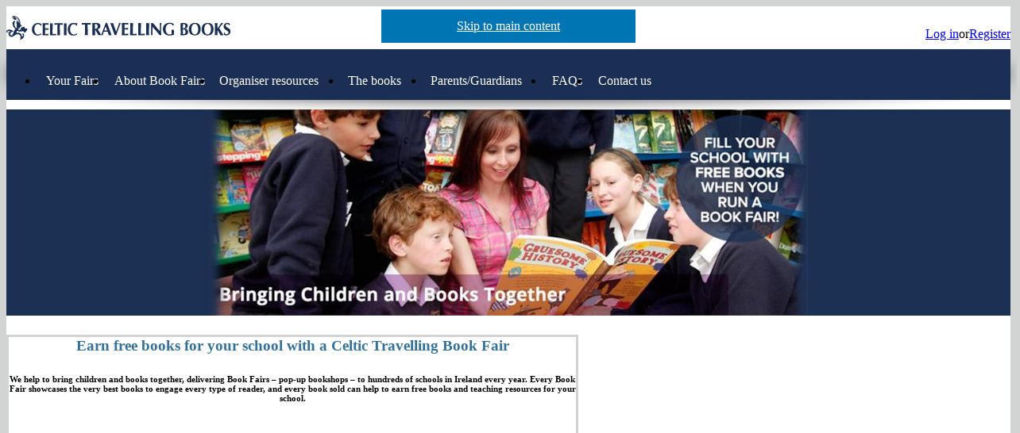

--- FILE ---
content_type: text/html; charset=utf-8
request_url: https://bookfairs.scholastic.ie/travelling-books
body_size: 4209
content:
<!DOCTYPE html>
<html
  class="no-js"
  lang="en"
  data-datadog-enabled="true"
  data-datadog-env="prod"
  >

<head>
<link rel="preconnect" href="https://d3ddkgxe55ca6c.cloudfront.net" />
<link rel="preconnect" href="https://d3ddkgxe55ca6c.cloudfront.net" crossorigin />


<title>Celtic Travelling Books - Celtic Travelling Books</title>

<meta charset="utf-8" />
<meta http-equiv="X-UA-Compatible" content="IE=edge" />

<link rel="icon" type="image/x-icon" href="https://d3ddkgxe55ca6c.cloudfront.net/web-assets/icons/favicon-c0a81df975e71dc257a550d6a0c811864b3c15d6ad2db242c29e7f1f07f8cdb1.ico" />
<!-- Apple Touch Icons -->
<link rel="apple-touch-icon" type="image/png" href="https://d3ddkgxe55ca6c.cloudfront.net/web-assets/icons/apple-touch-icon-6cc67bbd23943723eaa8ff178bd003ef53791d1441153e4f47717e95dda00ae4.png" />
<link rel="apple-touch-icon" type="image/png" href="https://d3ddkgxe55ca6c.cloudfront.net/web-assets/icons/apple-touch-icon-57x57-cdd7770db29f60de68a8395fe627903320abd1604b314cc64d97711d5d9aff43.png" sizes="57x57" />
<link rel="apple-touch-icon" type="image/png" href="https://d3ddkgxe55ca6c.cloudfront.net/web-assets/icons/apple-touch-icon-72x72-dc33df6c261fc7b5339079da0e793a1f44307a3ac2506cb30526118b9555a994.png" sizes="72x72" />
<link rel="apple-touch-icon" type="image/png" href="https://d3ddkgxe55ca6c.cloudfront.net/web-assets/icons/apple-touch-icon-114x114-6296451836e84b10f2503a2ab0056fd8bd4b7496c9931e2ad04b6480ce2e0393.png" sizes="114x114" />
<link rel="apple-touch-icon" type="image/png" href="https://d3ddkgxe55ca6c.cloudfront.net/web-assets/icons/apple-touch-icon-144x144-d239f06527286fa57b0713391b09abce73484b834b5126d0d7b246a45cf74e83.png" sizes="144x144" />
<link rel="apple-touch-icon" type="image/png" href="https://d3ddkgxe55ca6c.cloudfront.net/web-assets/icons/apple-touch-icon-60x60-430efb04e2eb416c9a0aba9fd6f7f90b4c9767796905b92f043db1db6487de17.png" sizes="60x60" />
<link rel="apple-touch-icon" type="image/png" href="https://d3ddkgxe55ca6c.cloudfront.net/web-assets/icons/apple-touch-icon-120x120-f9b49074c7708d5fb2b2b54ba3c3df9cb157d8b1883bf510d13fee23b746f4ce.png" sizes="120x120" />
<link rel="apple-touch-icon" type="image/png" href="https://d3ddkgxe55ca6c.cloudfront.net/web-assets/icons/apple-touch-icon-76x76-4d5cb72f6090fca7957ef7ce8a18167d7a2f50feb565973a818908ee88d084e4.png" sizes="76x76" />
<link rel="apple-touch-icon" type="image/png" href="https://d3ddkgxe55ca6c.cloudfront.net/web-assets/icons/apple-touch-icon-152x152-74410b46f23c20f12bbcb0cf87a91bdd5318a15cfecc5951aa548ed34749084d.png" sizes="152x152" />


<link rel="stylesheet" href="https://d3ddkgxe55ca6c.cloudfront.net/web-assets/bundles/core_sites/reset-439311c5f401f3216888f4c7558d05da7017c9c75b96a3c62e294448f448c2df.css" media="screen" />
<link rel="stylesheet" href="https://d3ddkgxe55ca6c.cloudfront.net/web-assets/bundles/travelling_books/config-322836bf3742db54fa01401212c93f0674c618335db576461c0423b357887d65.css" media="screen" />
<link rel="stylesheet" href="https://d3ddkgxe55ca6c.cloudfront.net/web-assets/bundles/travelling_books/styles-a20c9406e19cff7d4de3765921bfc82f5bc798d637f8f5729e9635f77ef3c01c.css" media="screen" />
<link rel="stylesheet" href="https://d3ddkgxe55ca6c.cloudfront.net/web-assets/bundles/core_sites/cms_components-32edc42c83abeb6fdadc7100f3a2c2a6fee4ce29f1c93d9bcbf807605fa086e2.css" media="screen" />
<link rel="stylesheet" href="https://d3ddkgxe55ca6c.cloudfront.net/web-assets/bundles/travelling_books/styles--deferred-ba64e6124fcd78ef4b5f5c1d28f8c5dee9c056c5d451e568f6546dd7e901d6dd.css" media="print" onload="this.media=&#39;all&#39;" />
<link rel="stylesheet" href="https://d3ddkgxe55ca6c.cloudfront.net/web-assets/bundles/travelling_books/print-f0196ae47a44c55b50e24dcd4976e8dbb1dce7d61a46e28d5153a977bb85133d.css" media="print" />

<meta name="description" content="Welcome to Celtic Travelling Books! We help to bring children and books together, delivering Book Fairs – pop-up bookshops – to thousands of schools in the every year. Every Book Fair showcases the very best books to engage every type of reader, and every book sold can help to earn free books and teaching resources for your school." />
<meta name="keywords" content="Scholastic Book Fairs, Celtic Travelling Books, Category page" />


<meta name="viewport" content="width=device-width, initial-scale=1, maximum-scale=1, user-scalable=no">

<!-- Global site tag (gtag.js) - Google Analytics -->
<script async src="https://www.googletagmanager.com/gtag/js?id=G-6NZ5HTF0VE"></script>
<script>
  window.dataLayer = window.dataLayer || [];
  function gtag(){dataLayer.push(arguments);}
  gtag('js', new Date());


  gtag('config', 'G-6NZ5HTF0VE',
    {"cookie_flags":"SameSite=None;Secure"}
  );
</script>



<!-- Google Analytics -->
<script>
(function(i,s,o,g,r,a,m){i['GoogleAnalyticsObject']=r;i[r]=i[r]||function(){
(i[r].q=i[r].q||[]).push(arguments)},i[r].l=1*new Date();a=s.createElement(o),
m=s.getElementsByTagName(o)[0];a.async=1;a.src=g;m.parentNode.insertBefore(a,m)
})(window,document,'script','//www.google-analytics.com/analytics.js','ga');

ga('create', 'UA-2673375-1', 'auto', {
  'legacyCookieDomain': '.scholastic.co.uk'
});

ga('require', 'GTM-5LXN4QW');
ga('require', 'ecommerce');









var pathToTrack = location.href;
var canonicalUrlLink = document.querySelector('link[rel=canonical]');
if (canonicalUrlLink) pathToTrack = canonicalUrlLink.getAttribute('href')
pathToTrack = pathToTrack.replace(/https?:\/\/[^\/]+/i,'');

ga('send', 'pageview', pathToTrack);

</script>
<!-- End Google Analytics -->


</head>
<body class="responsive BookFairs region-ie currency-eur">
  <a class="skip-link" href="#sub-navigation">Skip to navigation</a>
<a class="skip-link" href="#content">Skip to main content</a>

  <div id="page">

    <header id="header" role="banner" class="header universal-navigation" lang="en">
  <div>
    
    <div class="grid-container">
      <div class="alerts">
    
    
    
    
    
</div>
<div class="alerts alerts--errors">
    
</div>

    </div>
    <div class="grid-container">
      <div class="header__inner">
        <a id="logo" class="header__logo" href="https://bookfairs.scholastic.ie/travelling-books">
          <img alt="Celtic Travelling Books" src="https://d3ddkgxe55ca6c.cloudfront.net/web-assets/logos/logo-cbf-022188314366bc44b4510e8425bc11ae2afc650150d1e2bf63eaeca7c9286d40.svg" />
</a>
        <div class="header__mobile-menu  h_hidden--md-up">
          <a href="#menu" id="mobile-menu-trigger"
  class="mobile-menu-trigger icon--menu icon--before icon--xl"
  data-mmenu-css-url="https://d3ddkgxe55ca6c.cloudfront.net/web-assets/bundles/core_sites/mmenu-bfc27fac42b8fbc010efe94b8525744749a6551a89dd1566db3f66a0a74a68eb.css"
  >
  <span>Menu</span>
</a>
        </div>

        <div class="header__actions">
            <p>
              <a rel="nofollow" href="https://bookfairs.scholastic.ie/travelling-books/login?return_to=%2Ftravelling-books">Log in</a>
              or
              <a rel="nofollow" href="https://bookfairs.scholastic.ie/travelling-books/signup?return_to=%2Ftravelling-books">Register</a>
            </p>
        </div>
      </div>
    </div>
    <nav id="sub-navigation" class="header__subnav sub-navigation grid-container-full-width">
  <ul class="grid-container">
    <li class="sub-navigation__item">
      <a class="sub-navigation__link" href="https://bookfairs.scholastic.ie/travelling-books/your-fairs">Your Fairs</a>
    </li>
    <li class="sub-navigation__item">
      <a class="sub-navigation__link" href="https://bookfairs.scholastic.ie/travelling-books/book-fairs">About Book Fairs</a>
    </li>
    <li class="sub-navigation__item sub-navigation__item--has-submenu">
      <div class="trigger">
        <a class="sub-navigation__link" href="https://bookfairs.scholastic.ie/travelling-books/free-resources">Organiser resources</a>
        <div class="sub-menu">
          <ul>
            <li>
              <a href="https://bookfairs.scholastic.ie/travelling-books/free-resources">All resources</a>
            </li>
            <li>
              <a href="https://bookfairs.scholastic.ie/travelling-books/spend-rewards">Information about Rewards</a>
            </li>
          </ul>
        </div>
      </div>
    </li>
    <li class="sub-navigation__item sub-navigation__item--has-submenu">
      <div class="trigger">
        <a class="sub-navigation__link" href="https://bookfairs.scholastic.ie/travelling-books/the-books">The books</a>
        <div class="sub-menu">
          <ul>
            <li>
              <a href="/travelling-books/the-books/starting-out">Starting Out 2+</a>
            </li>
            <li>
              <a href="/travelling-books/the-books/ready-to-read">Ready to Read 6+</a>
            </li>
            <li>
              <a href="/travelling-books/the-books/go-for-it">Go For It 8+</a>
            </li>
            <li>
              <a href="/travelling-books/the-books/break-out">Break Out 10+</a>
            </li>
          </ul>
        </div>
      </div>
    </li>

    <li class="sub-navigation__item sub-navigation__item--has-submenu">
      <div class="trigger">
        <a class="sub-navigation__link" href="https://bookfairs.scholastic.ie/travelling-books/parents">Parents/Guardians</a>
        <div class="sub-menu">
          <ul>
            <li>
              <a href="https://bookfairs.scholastic.ie/travelling-books/parents">All you need to know</a>
            </li>
            <li>
              <a href="https://bookfairs.scholastic.ie/travelling-books/pay">Make a payment</a>
            </li>
          </ul>
        </div>
      </div>
    </li>

    <li class="sub-navigation__item">
      <a class="sub-navigation__link" href="https://bookfairs.scholastic.ie/travelling-books/faqs">FAQs</a>
    </li>

    <li class="sub-navigation__item">
      <a class="sub-navigation__link" href="https://bookfairs.scholastic.ie/travelling-books/contact-us">Contact us</a>
    </li>
  </ul>
</nav>

  </div>
</header>


    <!-- Note: Do not allow the GSA to index the header and footer -->
    <main id="content">
      
  
<div class="grid-container-full-width">
    <div class="banner__container header-banner">
    <picture style="background-color: #1c3053" class="banner banner--responsive banner--v2 banner-xs--palm banner-sm--lap banner-md--desk banner-lg--desk-xl"><source media="(min-width: 1240px)" srcset="//d3ddkgxe55ca6c.cloudfront.net/assets/t1644853715/a/f9/8a/tbf-xl-2124136.jpg" width="1500" height="260" /><source media="(max-width: 719px)" srcset="//d3ddkgxe55ca6c.cloudfront.net/assets/t1644853850/a/05/ae/tbf-palm-2124156.jpg" width="320" height="160" /><source media="(max-width: 971px)" srcset="//d3ddkgxe55ca6c.cloudfront.net/assets/t1644853822/a/1d/70/tbf-lap-2124149.jpg" width="768" height="260" /><img srcset="//d3ddkgxe55ca6c.cloudfront.net/assets/t1644853766/a/c3/46/tbf-desk-2124141.jpg" alt="Travelling Book Fairs" width="1239" height="260" /></picture>
  </div>

</div>
    <div class="category-page__main h_clearfix h_spacing-bottom col-md-24">

    <div class="js_category-page__main-content">
    <div class="formatting-base base-grid">
      <h1 class="h_visually-hidden">Celtic Travelling Books</h1>
<div class="content-block cms-block divider-bottom--double content-block--heading-centre divider-bottom--double" style=""><div class="content-block__content">
<h3>Earn free books for your school with a Celtic Travelling Book Fair</h3>
<h6>We help to bring children and books together, delivering Book Fairs – pop-up bookshops – to hundreds of schools in Ireland every year. Every Book Fair showcases the very best books to engage every type of reader, and every book sold can help to earn free books and teaching resources for your school.</h6>
<div class="asset-set asset-set--3-up">
<div class="asset asset-set__img squarish"><a href="https://bookfairs.scholastic.ie/travelling-books/spend-rewards" class="asset__link"><img src="[data-uri]" data-src="https://d3ddkgxe55ca6c.cloudfront.net/assets/t1599556424/a/0e/16/ctbf-spend-your-rewards-tile-1966062.jpg" title="Spend your Rewards" alt="Spend your Rewards" class="lazyload" width="460" height="460" style="aspect-ratio:1.0;"></a></div>
<div class="asset asset-set__img squarish"><a href="https://bookfairs.scholastic.ie/travelling-books/parents" class="asset__link"><img src="[data-uri]" data-src="https://d3ddkgxe55ca6c.cloudfront.net/assets/t1599557052/a/7f/4a/tbf-parents-tile-1966110.jpg" title="Parents" alt="Parents" class="lazyload" width="460" height="460" style="aspect-ratio:1.0;"></a></div>
<div class="asset asset-set__img squarish"><a href="https://bookfairs.scholastic.ie/travelling-books/faqs" class="asset__link"><img src="[data-uri]" data-src="https://d3ddkgxe55ca6c.cloudfront.net/assets/t1599556945/a/b5/41/tbf-faqs-tile-1966094.jpg" title="Frequently Asked Questions" alt="Frequently Asked Questions" class="lazyload" width="460" height="460" style="aspect-ratio:1.0;"></a></div>
</div>
<div class="asset inset centre landscape"><a href="https://bookfairs.scholastic.ie/travelling-books/free-resources" class="asset__link"><img src="[data-uri]" data-src="https://d3ddkgxe55ca6c.cloudfront.net/assets/t1599735420/a/f8/c8/tbf-free-resources-promo-banner-1966600.jpg" title="Your Free Digital Resource Pack " alt="Your Free Digital Resource Pack " class="lazyload" width="6250" height="1083" style="aspect-ratio:5.77;"></a></div>
<p>
  </p>
<div class="asset inset centre landscape">
    <a href="https://bookfairs.scholastic.ie/travelling-books/contact-us" class="asset__link">
      <img src="[data-uri]" data-src="https://d3ddkgxe55ca6c.cloudfront.net/assets/t1599557104/a/cf/3b/tbf-book-your-fair-promo-banner-1966117.jpg" title="Book Your Fair!" alt="Book Your Fair!" class="lazyload" width="6250" height="1083" style="aspect-ratio:5.77;">
    </a>
  </div>
  <br>
</div></div>
    </div>
</div>


      

      

  


      

        

  

        

  



        

  

        

  

        

  

        

  

        

  

        

  


      

    


</div>



    </main>

    <div class="footer">
      <div class="grid-container">
        <nav aria-labelledby="footer-links-title">
  <h3 id="footer-links-title" class="h_visually-hidden">Footer links</h3>
  <ul class="footer__navigation">
    <li class="footer__navigation-item">
      <a class="footer__navigation-link" href="//www.scholastic.ie/aboutus">About</a>
    </li>
    <li class="footer__navigation-item">
      <a class="footer__navigation-link" href="//www.scholastic.ie/contactus">Contact</a>
    </li>
    <li class="footer__navigation-item">
      <a class="footer__navigation-link" href="//www.scholastic.ie/conditions">Conditions of use</a>
    </li>
    <li class="footer__navigation-item">
      <a class="footer__navigation-link" href="//www.scholastic.ie/privacy">Cookies &amp; Privacy</a>
    </li>
  </ul>
</nav>

        Copyright &copy; 2008-2026 Scholastic Ireland Ltd.
      </div>
    </div>

  </div><!-- /#page -->

  

    <script>
    
  </script>


  <script src="https://d3ddkgxe55ca6c.cloudfront.net/web-assets/jquery/jquery-1.12.4.min-025d02798dfd60a71bd2a8ce8f50422b0252a8fb6696d676fe0fc53292684da6.js"></script>

  <script src="https://d3ddkgxe55ca6c.cloudfront.net/web-assets/bundles/all_sites-a588a324f528818839f115104d37e0acab939fcb0597eadd129b79d88d7a1ab4.js"></script>
  <script src="https://d3ddkgxe55ca6c.cloudfront.net/web-assets/bundles/travelling_books-e2a80b2be4018a072322f6ccc1cdc25443f5c5185b78e5ff93c9e81276677f34.js"></script>
  <script src="https://d3ddkgxe55ca6c.cloudfront.net/web-assets/bundles/core_sites/cms_components-bccde5b682907896b2150e51c935d6a87182a1f0a4d84c2155ab3f3024eb333d.js"></script>
  
</body>
</html>


--- FILE ---
content_type: text/css
request_url: https://d3ddkgxe55ca6c.cloudfront.net/web-assets/bundles/travelling_books/config-322836bf3742db54fa01401212c93f0674c618335db576461c0423b357887d65.css
body_size: 319
content:
:root{--href-colour:#4597CD;--href-hover-colour:#58a1d2;--positive-text-colour:#1d8730;--grouped-product-section-title:#ffffff;--grouped-product-section-title-bg:#e4002b;--required-colour:#0075B3;--max-line-length:90ch;--max-line-length-h1:40ch;--max-line-length-h2:47ch;--max-line-length-h3:55ch;--max-line-length-h4:66ch;--max-line-length-h5:77ch;--max-line-length-h6:83ch;--default-border-radius:6px}[class|=btn]{--btn-colour-text:#ffffff}[class|=btn][class*=-primary]{--btn-colour-main:#4597CD;--btn-colour-hover:#34719a;--btn-colour-shadow:#070f14;--btn-colour-hover-shadow:#050b0f}[class|=btn][class*=-tertiary]{--btn-colour-main:#4c4d4f;--btn-colour-hover:#353637;--btn-colour-shadow:#262728;--btn-colour-hover-shadow:#1d1d1e}[class|=btn][class*=-negative]{--btn-colour-main:#e4002b;--btn-colour-hover:#a0001e;--btn-colour-shadow:#720016;--btn-colour-hover-shadow:#560010}.form.contains-error [class|=btn][class*=-primary]{--btn-colour-main:#e4002b;--btn-colour-hover:#a0001e;--btn-colour-shadow:#720016;--btn-colour-hover-shadow:#560010}.alert{--alert-colour-main:#e4002b;--alert-colour-content:#650013}.alert--success{--alert-colour-main:#1d8730;--alert-colour-content:#1d8730}.alert--info{--alert-colour-main:#0075B3;--alert-colour-content:#002233}.alert--warning{--alert-colour-main:#f26f16;--alert-colour-content:#803807}.alert--processing{--alert-colour-main:#f26f16;--alert-colour-content:#803807}.alert--plain{--alert-colour-main:#0075B3;--alert-colour-content:#002233}

--- FILE ---
content_type: text/css
request_url: https://d3ddkgxe55ca6c.cloudfront.net/web-assets/bundles/travelling_books/styles-a20c9406e19cff7d4de3765921bfc82f5bc798d637f8f5729e9635f77ef3c01c.css
body_size: 20273
content:
@charset "UTF-8";@layer reset,typography,elements,formatting,mmenu;@layer grid{.grid-container{padding-left:.75rem;padding-right:.75rem}.row{margin-left:-.75rem;margin-right:-.75rem}.row:before{display:table;content:"";flex-basis:0;order:1}.row:after{display:table;content:"";clear:both;flex-basis:0;order:1}@media only screen and (max-width:767px){.row--xs{margin-left:-.75rem;margin-right:-.75rem}.row--xs:before{display:table;content:"";flex-basis:0;order:1}.row--xs:after{display:table;content:"";clear:both;flex-basis:0;order:1}}@media only screen and (min-width:768px) and (max-width:1279px){.row--sm{margin-left:-.75rem;margin-right:-.75rem}.row--sm:before{display:table;content:"";flex-basis:0;order:1}.row--sm:after{display:table;content:"";clear:both;flex-basis:0;order:1}}@media only screen and (min-width:768px){.row--sm-and-up{margin-left:-.75rem;margin-right:-.75rem}.row--sm-and-up:before{display:table;content:"";flex-basis:0;order:1}.row--sm-and-up:after{display:table;content:"";clear:both;flex-basis:0;order:1}}@media only screen and (min-width:1280px) and (max-width:1535px){.row--md{margin-left:-.75rem;margin-right:-.75rem}.row--md:before{display:table;content:"";flex-basis:0;order:1}.row--md:after{display:table;content:"";clear:both;flex-basis:0;order:1}}@media only screen and (min-width:1280px){.row--md-and-up{margin-left:-.75rem;margin-right:-.75rem}.row--md-and-up:before{display:table;content:"";flex-basis:0;order:1}.row--md-and-up:after{display:table;content:"";clear:both;flex-basis:0;order:1}}@media only screen and (min-width:1536px){.row--lg{margin-left:-.75rem;margin-right:-.75rem}.row--lg:before{display:table;content:"";flex-basis:0;order:1}.row--lg:after{display:table;content:"";clear:both;flex-basis:0;order:1}}[class*=col-xs-],[class*=col-sm-],[class*=col-md-],[class*=col-lg-]{position:relative;min-height:1px;padding-left:.75rem;padding-right:.75rem}.col-xs-24{width:100%}.col-xs-23{width:95.83333333%}.col-xs-22{width:91.66666667%}.col-xs-21{width:87.5%}.col-xs-20{width:83.33333333%}.col-xs-19{width:79.16666667%}.col-xs-18{width:75%}.col-xs-17{width:70.83333333%}.col-xs-16{width:66.66666667%}.col-xs-15{width:62.5%}.col-xs-14{width:58.33333333%}.col-xs-13{width:54.16666667%}.col-xs-12{width:50%}.col-xs-11{width:45.83333333%}.col-xs-10{width:41.66666667%}.col-xs-9{width:37.5%}.col-xs-8{width:33.33333333%}.col-xs-7{width:29.16666667%}.col-xs-6{width:25%}.col-xs-5{width:20.83333333%}.col-xs-4{width:16.66666667%}.col-xs-3{width:12.5%}.col-xs-2{width:8.33333333%}.col-xs-1{width:4.16666667%}.col-xs-pull-24{right:100%}.col-xs-pull-23{right:95.83333333%}.col-xs-pull-22{right:91.66666667%}.col-xs-pull-21{right:87.5%}.col-xs-pull-20{right:83.33333333%}.col-xs-pull-19{right:79.16666667%}.col-xs-pull-18{right:75%}.col-xs-pull-17{right:70.83333333%}.col-xs-pull-16{right:66.66666667%}.col-xs-pull-15{right:62.5%}.col-xs-pull-14{right:58.33333333%}.col-xs-pull-13{right:54.16666667%}.col-xs-pull-12{right:50%}.col-xs-pull-11{right:45.83333333%}.col-xs-pull-10{right:41.66666667%}.col-xs-pull-9{right:37.5%}.col-xs-pull-8{right:33.33333333%}.col-xs-pull-7{right:29.16666667%}.col-xs-pull-6{right:25%}.col-xs-pull-5{right:20.83333333%}.col-xs-pull-4{right:16.66666667%}.col-xs-pull-3{right:12.5%}.col-xs-pull-2{right:8.33333333%}.col-xs-pull-1{right:4.16666667%}.col-xs-pull-0{right:auto}.col-xs-push-24{left:100%}.col-xs-push-23{left:95.83333333%}.col-xs-push-22{left:91.66666667%}.col-xs-push-21{left:87.5%}.col-xs-push-20{left:83.33333333%}.col-xs-push-19{left:79.16666667%}.col-xs-push-18{left:75%}.col-xs-push-17{left:70.83333333%}.col-xs-push-16{left:66.66666667%}.col-xs-push-15{left:62.5%}.col-xs-push-14{left:58.33333333%}.col-xs-push-13{left:54.16666667%}.col-xs-push-12{left:50%}.col-xs-push-11{left:45.83333333%}.col-xs-push-10{left:41.66666667%}.col-xs-push-9{left:37.5%}.col-xs-push-8{left:33.33333333%}.col-xs-push-7{left:29.16666667%}.col-xs-push-6{left:25%}.col-xs-push-5{left:20.83333333%}.col-xs-push-4{left:16.66666667%}.col-xs-push-3{left:12.5%}.col-xs-push-2{left:8.33333333%}.col-xs-push-1{left:4.16666667%}.col-xs-push-0{left:auto}.col-xs-offset-24{margin-left:100%}.col-xs-offset-23{margin-left:95.83333333%}.col-xs-offset-22{margin-left:91.66666667%}.col-xs-offset-21{margin-left:87.5%}.col-xs-offset-20{margin-left:83.33333333%}.col-xs-offset-19{margin-left:79.16666667%}.col-xs-offset-18{margin-left:75%}.col-xs-offset-17{margin-left:70.83333333%}.col-xs-offset-16{margin-left:66.66666667%}.col-xs-offset-15{margin-left:62.5%}.col-xs-offset-14{margin-left:58.33333333%}.col-xs-offset-13{margin-left:54.16666667%}.col-xs-offset-12{margin-left:50%}.col-xs-offset-11{margin-left:45.83333333%}.col-xs-offset-10{margin-left:41.66666667%}.col-xs-offset-9{margin-left:37.5%}.col-xs-offset-8{margin-left:33.33333333%}.col-xs-offset-7{margin-left:29.16666667%}.col-xs-offset-6{margin-left:25%}.col-xs-offset-5{margin-left:20.83333333%}.col-xs-offset-4{margin-left:16.66666667%}.col-xs-offset-3{margin-left:12.5%}.col-xs-offset-2{margin-left:8.33333333%}.col-xs-offset-1{margin-left:4.16666667%}.col-xs-offset-0{margin-left:0}[class*=col-xs-]{float:left}@media only screen and (min-width:768px){.col-sm-24{width:100%}.col-sm-23{width:95.83333333%}.col-sm-22{width:91.66666667%}.col-sm-21{width:87.5%}.col-sm-20{width:83.33333333%}.col-sm-19{width:79.16666667%}.col-sm-18{width:75%}.col-sm-17{width:70.83333333%}.col-sm-16{width:66.66666667%}.col-sm-15{width:62.5%}.col-sm-14{width:58.33333333%}.col-sm-13{width:54.16666667%}.col-sm-12{width:50%}.col-sm-11{width:45.83333333%}.col-sm-10{width:41.66666667%}.col-sm-9{width:37.5%}.col-sm-8{width:33.33333333%}.col-sm-7{width:29.16666667%}.col-sm-6{width:25%}.col-sm-5{width:20.83333333%}.col-sm-4{width:16.66666667%}.col-sm-3{width:12.5%}.col-sm-2{width:8.33333333%}.col-sm-1{width:4.16666667%}.col-sm-pull-24{right:100%}.col-sm-pull-23{right:95.83333333%}.col-sm-pull-22{right:91.66666667%}.col-sm-pull-21{right:87.5%}.col-sm-pull-20{right:83.33333333%}.col-sm-pull-19{right:79.16666667%}.col-sm-pull-18{right:75%}.col-sm-pull-17{right:70.83333333%}.col-sm-pull-16{right:66.66666667%}.col-sm-pull-15{right:62.5%}.col-sm-pull-14{right:58.33333333%}.col-sm-pull-13{right:54.16666667%}.col-sm-pull-12{right:50%}.col-sm-pull-11{right:45.83333333%}.col-sm-pull-10{right:41.66666667%}.col-sm-pull-9{right:37.5%}.col-sm-pull-8{right:33.33333333%}.col-sm-pull-7{right:29.16666667%}.col-sm-pull-6{right:25%}.col-sm-pull-5{right:20.83333333%}.col-sm-pull-4{right:16.66666667%}.col-sm-pull-3{right:12.5%}.col-sm-pull-2{right:8.33333333%}.col-sm-pull-1{right:4.16666667%}.col-sm-pull-0{right:auto}.col-sm-push-24{left:100%}.col-sm-push-23{left:95.83333333%}.col-sm-push-22{left:91.66666667%}.col-sm-push-21{left:87.5%}.col-sm-push-20{left:83.33333333%}.col-sm-push-19{left:79.16666667%}.col-sm-push-18{left:75%}.col-sm-push-17{left:70.83333333%}.col-sm-push-16{left:66.66666667%}.col-sm-push-15{left:62.5%}.col-sm-push-14{left:58.33333333%}.col-sm-push-13{left:54.16666667%}.col-sm-push-12{left:50%}.col-sm-push-11{left:45.83333333%}.col-sm-push-10{left:41.66666667%}.col-sm-push-9{left:37.5%}.col-sm-push-8{left:33.33333333%}.col-sm-push-7{left:29.16666667%}.col-sm-push-6{left:25%}.col-sm-push-5{left:20.83333333%}.col-sm-push-4{left:16.66666667%}.col-sm-push-3{left:12.5%}.col-sm-push-2{left:8.33333333%}.col-sm-push-1{left:4.16666667%}.col-sm-push-0{left:auto}.col-sm-offset-24{margin-left:100%}.col-sm-offset-23{margin-left:95.83333333%}.col-sm-offset-22{margin-left:91.66666667%}.col-sm-offset-21{margin-left:87.5%}.col-sm-offset-20{margin-left:83.33333333%}.col-sm-offset-19{margin-left:79.16666667%}.col-sm-offset-18{margin-left:75%}.col-sm-offset-17{margin-left:70.83333333%}.col-sm-offset-16{margin-left:66.66666667%}.col-sm-offset-15{margin-left:62.5%}.col-sm-offset-14{margin-left:58.33333333%}.col-sm-offset-13{margin-left:54.16666667%}.col-sm-offset-12{margin-left:50%}.col-sm-offset-11{margin-left:45.83333333%}.col-sm-offset-10{margin-left:41.66666667%}.col-sm-offset-9{margin-left:37.5%}.col-sm-offset-8{margin-left:33.33333333%}.col-sm-offset-7{margin-left:29.16666667%}.col-sm-offset-6{margin-left:25%}.col-sm-offset-5{margin-left:20.83333333%}.col-sm-offset-4{margin-left:16.66666667%}.col-sm-offset-3{margin-left:12.5%}.col-sm-offset-2{margin-left:8.33333333%}.col-sm-offset-1{margin-left:4.16666667%}.col-sm-offset-0{margin-left:0}[class*=col-sm-]{float:left}}@media only screen and (min-width:1280px){.col-md-24{width:100%}.col-md-23{width:95.83333333%}.col-md-22{width:91.66666667%}.col-md-21{width:87.5%}.col-md-20{width:83.33333333%}.col-md-19{width:79.16666667%}.col-md-18{width:75%}.col-md-17{width:70.83333333%}.col-md-16{width:66.66666667%}.col-md-15{width:62.5%}.col-md-14{width:58.33333333%}.col-md-13{width:54.16666667%}.col-md-12{width:50%}.col-md-11{width:45.83333333%}.col-md-10{width:41.66666667%}.col-md-9{width:37.5%}.col-md-8{width:33.33333333%}.col-md-7{width:29.16666667%}.col-md-6{width:25%}.col-md-5{width:20.83333333%}.col-md-4{width:16.66666667%}.col-md-3{width:12.5%}.col-md-2{width:8.33333333%}.col-md-1{width:4.16666667%}.col-md-pull-24{right:100%}.col-md-pull-23{right:95.83333333%}.col-md-pull-22{right:91.66666667%}.col-md-pull-21{right:87.5%}.col-md-pull-20{right:83.33333333%}.col-md-pull-19{right:79.16666667%}.col-md-pull-18{right:75%}.col-md-pull-17{right:70.83333333%}.col-md-pull-16{right:66.66666667%}.col-md-pull-15{right:62.5%}.col-md-pull-14{right:58.33333333%}.col-md-pull-13{right:54.16666667%}.col-md-pull-12{right:50%}.col-md-pull-11{right:45.83333333%}.col-md-pull-10{right:41.66666667%}.col-md-pull-9{right:37.5%}.col-md-pull-8{right:33.33333333%}.col-md-pull-7{right:29.16666667%}.col-md-pull-6{right:25%}.col-md-pull-5{right:20.83333333%}.col-md-pull-4{right:16.66666667%}.col-md-pull-3{right:12.5%}.col-md-pull-2{right:8.33333333%}.col-md-pull-1{right:4.16666667%}.col-md-pull-0{right:auto}.col-md-push-24{left:100%}.col-md-push-23{left:95.83333333%}.col-md-push-22{left:91.66666667%}.col-md-push-21{left:87.5%}.col-md-push-20{left:83.33333333%}.col-md-push-19{left:79.16666667%}.col-md-push-18{left:75%}.col-md-push-17{left:70.83333333%}.col-md-push-16{left:66.66666667%}.col-md-push-15{left:62.5%}.col-md-push-14{left:58.33333333%}.col-md-push-13{left:54.16666667%}.col-md-push-12{left:50%}.col-md-push-11{left:45.83333333%}.col-md-push-10{left:41.66666667%}.col-md-push-9{left:37.5%}.col-md-push-8{left:33.33333333%}.col-md-push-7{left:29.16666667%}.col-md-push-6{left:25%}.col-md-push-5{left:20.83333333%}.col-md-push-4{left:16.66666667%}.col-md-push-3{left:12.5%}.col-md-push-2{left:8.33333333%}.col-md-push-1{left:4.16666667%}.col-md-push-0{left:auto}.col-md-offset-24{margin-left:100%}.col-md-offset-23{margin-left:95.83333333%}.col-md-offset-22{margin-left:91.66666667%}.col-md-offset-21{margin-left:87.5%}.col-md-offset-20{margin-left:83.33333333%}.col-md-offset-19{margin-left:79.16666667%}.col-md-offset-18{margin-left:75%}.col-md-offset-17{margin-left:70.83333333%}.col-md-offset-16{margin-left:66.66666667%}.col-md-offset-15{margin-left:62.5%}.col-md-offset-14{margin-left:58.33333333%}.col-md-offset-13{margin-left:54.16666667%}.col-md-offset-12{margin-left:50%}.col-md-offset-11{margin-left:45.83333333%}.col-md-offset-10{margin-left:41.66666667%}.col-md-offset-9{margin-left:37.5%}.col-md-offset-8{margin-left:33.33333333%}.col-md-offset-7{margin-left:29.16666667%}.col-md-offset-6{margin-left:25%}.col-md-offset-5{margin-left:20.83333333%}.col-md-offset-4{margin-left:16.66666667%}.col-md-offset-3{margin-left:12.5%}.col-md-offset-2{margin-left:8.33333333%}.col-md-offset-1{margin-left:4.16666667%}.col-md-offset-0{margin-left:0}[class*=col-md-]{float:left}}@media only screen and (min-width:1536px){.col-lg-24{width:100%}.col-lg-23{width:95.83333333%}.col-lg-22{width:91.66666667%}.col-lg-21{width:87.5%}.col-lg-20{width:83.33333333%}.col-lg-19{width:79.16666667%}.col-lg-18{width:75%}.col-lg-17{width:70.83333333%}.col-lg-16{width:66.66666667%}.col-lg-15{width:62.5%}.col-lg-14{width:58.33333333%}.col-lg-13{width:54.16666667%}.col-lg-12{width:50%}.col-lg-11{width:45.83333333%}.col-lg-10{width:41.66666667%}.col-lg-9{width:37.5%}.col-lg-8{width:33.33333333%}.col-lg-7{width:29.16666667%}.col-lg-6{width:25%}.col-lg-5{width:20.83333333%}.col-lg-4{width:16.66666667%}.col-lg-3{width:12.5%}.col-lg-2{width:8.33333333%}.col-lg-1{width:4.16666667%}.col-lg-pull-24{right:100%}.col-lg-pull-23{right:95.83333333%}.col-lg-pull-22{right:91.66666667%}.col-lg-pull-21{right:87.5%}.col-lg-pull-20{right:83.33333333%}.col-lg-pull-19{right:79.16666667%}.col-lg-pull-18{right:75%}.col-lg-pull-17{right:70.83333333%}.col-lg-pull-16{right:66.66666667%}.col-lg-pull-15{right:62.5%}.col-lg-pull-14{right:58.33333333%}.col-lg-pull-13{right:54.16666667%}.col-lg-pull-12{right:50%}.col-lg-pull-11{right:45.83333333%}.col-lg-pull-10{right:41.66666667%}.col-lg-pull-9{right:37.5%}.col-lg-pull-8{right:33.33333333%}.col-lg-pull-7{right:29.16666667%}.col-lg-pull-6{right:25%}.col-lg-pull-5{right:20.83333333%}.col-lg-pull-4{right:16.66666667%}.col-lg-pull-3{right:12.5%}.col-lg-pull-2{right:8.33333333%}.col-lg-pull-1{right:4.16666667%}.col-lg-pull-0{right:auto}.col-lg-push-24{left:100%}.col-lg-push-23{left:95.83333333%}.col-lg-push-22{left:91.66666667%}.col-lg-push-21{left:87.5%}.col-lg-push-20{left:83.33333333%}.col-lg-push-19{left:79.16666667%}.col-lg-push-18{left:75%}.col-lg-push-17{left:70.83333333%}.col-lg-push-16{left:66.66666667%}.col-lg-push-15{left:62.5%}.col-lg-push-14{left:58.33333333%}.col-lg-push-13{left:54.16666667%}.col-lg-push-12{left:50%}.col-lg-push-11{left:45.83333333%}.col-lg-push-10{left:41.66666667%}.col-lg-push-9{left:37.5%}.col-lg-push-8{left:33.33333333%}.col-lg-push-7{left:29.16666667%}.col-lg-push-6{left:25%}.col-lg-push-5{left:20.83333333%}.col-lg-push-4{left:16.66666667%}.col-lg-push-3{left:12.5%}.col-lg-push-2{left:8.33333333%}.col-lg-push-1{left:4.16666667%}.col-lg-push-0{left:auto}.col-lg-offset-24{margin-left:100%}.col-lg-offset-23{margin-left:95.83333333%}.col-lg-offset-22{margin-left:91.66666667%}.col-lg-offset-21{margin-left:87.5%}.col-lg-offset-20{margin-left:83.33333333%}.col-lg-offset-19{margin-left:79.16666667%}.col-lg-offset-18{margin-left:75%}.col-lg-offset-17{margin-left:70.83333333%}.col-lg-offset-16{margin-left:66.66666667%}.col-lg-offset-15{margin-left:62.5%}.col-lg-offset-14{margin-left:58.33333333%}.col-lg-offset-13{margin-left:54.16666667%}.col-lg-offset-12{margin-left:50%}.col-lg-offset-11{margin-left:45.83333333%}.col-lg-offset-10{margin-left:41.66666667%}.col-lg-offset-9{margin-left:37.5%}.col-lg-offset-8{margin-left:33.33333333%}.col-lg-offset-7{margin-left:29.16666667%}.col-lg-offset-6{margin-left:25%}.col-lg-offset-5{margin-left:20.83333333%}.col-lg-offset-4{margin-left:16.66666667%}.col-lg-offset-3{margin-left:12.5%}.col-lg-offset-2{margin-left:8.33333333%}.col-lg-offset-1{margin-left:4.16666667%}.col-lg-offset-0{margin-left:0}[class*=col-lg-]{float:left}}}.divider-bottom{border-color:#d2d3d3;border-style:solid;padding-bottom:1.5rem;border-bottom-width:1px;margin-bottom:1.5rem}.divider-bottom--double{border-color:#d2d3d3;border-style:solid;padding-bottom:1.5rem;border-bottom-width:1px;margin-bottom:1.5rem}@media only screen and (min-width:768px){.divider-bottom--double{border-color:#d2d3d3;border-style:solid;padding-bottom:3rem;border-bottom-width:1px;margin-bottom:3rem}}.divider-bottom--no-padding{border-color:#d2d3d3;border-style:solid;border-bottom-width:1px;margin-bottom:1.5rem}@media only screen and (max-width:767px){.divider-bottom--xs{border-color:#d2d3d3;border-style:solid;padding-bottom:1.5rem;border-bottom-width:1px;margin-bottom:1.5rem}}@media only screen and (min-width:768px) and (max-width:1279px){.divider-bottom--sm{border-color:#d2d3d3;border-style:solid;padding-bottom:1.5rem;border-bottom-width:1px;margin-bottom:1.5rem}}@media only screen and (min-width:768px){.divider-bottom--sm-up{border-color:#d2d3d3;border-style:solid;padding-bottom:1.5rem;border-bottom-width:1px;margin-bottom:1.5rem}}@media only screen and (max-width:1279px){.divider-bottom--sm-down{border-color:#d2d3d3;border-style:solid;padding-bottom:1.5rem;border-bottom-width:1px;margin-bottom:1.5rem}}@media only screen and (min-width:1280px) and (max-width:1535px){.divider-bottom--md{border-color:#d2d3d3;border-style:solid;padding-bottom:1.5rem;border-bottom-width:1px;margin-bottom:1.5rem}}@media only screen and (min-width:1280px){.divider-bottom--md-up{border-color:#d2d3d3;border-style:solid;padding-bottom:1.5rem;border-bottom-width:1px;margin-bottom:1.5rem}}.divider-top{border-color:#d2d3d3;border-style:solid;padding-top:1.5rem;border-top-width:1px;margin-top:1.5rem}@media only screen and (max-width:767px){.divider-top--xs{border-color:#d2d3d3;border-style:solid;padding-top:1.5rem;border-top-width:1px;margin-top:1.5rem}}@media only screen and (min-width:768px) and (max-width:1279px){.divider-top--sm{border-color:#d2d3d3;border-style:solid;padding-top:1.5rem;border-top-width:1px;margin-top:1.5rem}}@media only screen and (min-width:768px){.divider-top--sm-up{border-color:#d2d3d3;border-style:solid;padding-top:1.5rem;border-top-width:1px;margin-top:1.5rem}}@media only screen and (max-width:1279px){.divider-top--sm-down{border-color:#d2d3d3;border-style:solid;padding-top:1.5rem;border-top-width:1px;margin-top:1.5rem}}@media only screen and (min-width:1280px) and (max-width:1535px){.divider-top--md{border-color:#d2d3d3;border-style:solid;padding-bottom:1.5rem;border-bottom-width:1px;margin-bottom:1.5rem}}@media only screen and (min-width:1280px){.divider-top--md-up{border-color:#d2d3d3;border-style:solid;padding-bottom:1.5rem;border-bottom-width:1px;margin-bottom:1.5rem}}.divider-right{border-color:#d2d3d3;border-style:solid;padding-right:.75rem;border-right-width:1px;margin-right:.75rem}.base-grid--no-minus-margin{display:grid;grid-template-columns:minmax(.75rem,1fr) minmax(calc(320px - 1.5rem),calc(1800px - 1.5rem)) minmax(.75rem,1fr)}.base-grid--no-minus-margin>*{grid-column:2/3}.base-grid{margin-left:-.75rem;margin-right:-.75rem;display:grid;grid-template-columns:minmax(.75rem,1fr) minmax(calc(320px - 1.5rem),calc(1800px - 1.5rem)) minmax(.75rem,1fr)}.base-grid>*{grid-column:2/3}.inherit-base-grid{display:grid;grid-template-columns:subgrid;grid-column:1/4}.base-grid--set-child-grid-col>*{grid-column:2/3}.base-grid--middle-col{grid-column:2/3}html{box-sizing:border-box}*,:before,:after{box-sizing:inherit}body{background:#d2d3d3}#page{width:100%;position:relative;background:#fff;min-width:320px}#page:before{display:table;content:"";flex-basis:0;order:1}#page:after{display:table;content:"";clear:both;flex-basis:0;order:1}#page #header,#page #content,#page #footer,#page .grid-container-full-width{width:100%;position:relative}#page #header:before,#page #content:before,#page #footer:before,#page .grid-container-full-width:before{display:table;content:"";flex-basis:0;order:1}#page #header:after,#page #content:after,#page #footer:after,#page .grid-container-full-width:after{display:table;content:"";clear:both;flex-basis:0;order:1}@layer grid{.grid-container{min-width:320px;max-width:1800px;margin-right:auto;margin-left:auto}.grid-container:before{display:table;content:"";flex-basis:0;order:1}.grid-container:after{display:table;content:"";clear:both;flex-basis:0;order:1}.grid-container--static{position:static}.grid-container--desk-xl-max{max-width:1536px}.row,.row--border-bottom,.row--border-top,.row--no-margin-bottom{margin-bottom:1.5rem}.row--border-bottom,.row--border-top,.row--no-margin-bottom{margin-left:-.75rem;margin-right:-.75rem}.row--border-bottom:before,.row--border-top:before,.row--no-margin-bottom:before{display:table;content:"";flex-basis:0;order:1}.row--border-bottom:after,.row--border-top:after,.row--no-margin-bottom:after{display:table;content:"";clear:both;flex-basis:0;order:1}.row--border-bottom{border-color:#d2d3d3;border-style:solid;padding-bottom:1.5rem;border-bottom-width:1px;margin-bottom:1.5rem}.row--border-top{border-color:#d2d3d3;border-style:solid;padding-top:1.5rem;border-top-width:1px;margin-top:1.5rem}.row--no-margin-bottom{margin-bottom:0}}.c_positive{color:#1d8730}.c_warning{color:#c3550b}.c_negative{color:#e4002b}.c_text{color:#14233f}.c_text-light{color:#757575}.c_text-demote{color:#757575}.c_row_bg{background-color:#ededed}.hidden,.h_hidden{display:none!important;visibility:hidden}@media only screen and (max-width:767px){.h_hidden--xs{display:none!important;visibility:hidden}}@media only screen and (max-width:1279px){.h_hidden--sm-down{display:none!important;visibility:hidden}}@media only screen and (min-width:768px) and (max-width:1279px){.h_hidden--sm{display:none!important;visibility:hidden}}@media only screen and (min-width:768px){.h_hidden--sm-up{display:none!important;visibility:hidden}}@media only screen and (min-width:1280px) and (max-width:1535px){.h_hidden--md{display:none!important;visibility:hidden}}@media only screen and (min-width:1280px){.h_hidden--md-up{display:none!important;visibility:hidden}}@media only screen and (min-width:1536px){.h_hidden--lg-up{display:none!important;visibility:hidden}}.js .h_hidden--js{display:none!important;visibility:hidden}.no-js .h_hidden--no-js{display:none!important;visibility:hidden}@media print{.h_hidden--print{display:none!important;visibility:hidden}}@media screen{.h_hidden--screen{display:none!important;visibility:hidden}}.h_center-block{display:block!important;margin-left:auto;margin-right:auto;float:none}@media only screen and (max-width:767px){.h_center-block--xs{display:block!important;margin-left:auto;margin-right:auto;float:none}}@media only screen and (max-width:1279px){.h_center-block--sm-down{display:block!important;margin-left:auto;margin-right:auto;float:none}}@media only screen and (min-width:768px) and (max-width:1279px){.h_center-block--sm{display:block!important;margin-left:auto;margin-right:auto;float:none}}@media only screen and (min-width:768px){.h_center-block--sm-up{display:block!important;margin-left:auto;margin-right:auto;float:none}}@media only screen and (min-width:1280px) and (max-width:1535px){.h_center-block--md{display:block!important;margin-left:auto;margin-right:auto;float:none}}@media only screen and (min-width:1280px){.h_center-block--md-up{display:block!important;margin-left:auto;margin-right:auto;float:none}}@media only screen and (min-width:1536px){.h_center-block--lg{display:block!important;margin-left:auto;margin-right:auto;float:none}}.h_float-right{float:right}@media only screen and (max-width:767px){.h_float-right--xs{float:right}}@media only screen and (max-width:1279px){.h_float-right--sm-down{float:right}}@media only screen and (min-width:768px) and (max-width:1279px){.h_float-right--sm{float:right}}@media only screen and (min-width:768px){.h_float-right--sm-up{float:right}}@media only screen and (min-width:1280px){.h_float-right--md-up{float:right}}@media only screen and (min-width:1536px){.h_float-right--lg-up{float:right}}.h_float-left{float:left}@media only screen and (max-width:767px){.h_float-left--xs{float:left}}@media only screen and (max-width:1279px){.h_float-left--sm-down{float:left}}@media only screen and (min-width:768px) and (max-width:1279px){.h_float-left--sm{float:left}}@media only screen and (min-width:768px){.h_float-left--sm-up{float:left}}@media only screen and (min-width:1280px){.h_float-left--md-up{float:left}}@media only screen and (min-width:1536px){.h_float-left--lg-up{float:left}}.h_clear{clear:both}@media only screen and (max-width:767px){.h_clear--xs{clear:left}}@media only screen and (min-width:768px) and (max-width:1279px){.h_clear--sm{clear:left}}@media only screen and (min-width:1280px) and (max-width:1535px){.h_clear--md{clear:left}}@media only screen and (min-width:1536px){.h_clear--lg{clear:left}}.h_clearfix:before{display:table;content:"";flex-basis:0;order:1}.h_clearfix:after{display:table;content:"";clear:both;flex-basis:0;order:1}.h_remove-clearfix:before{content:none;display:none}.h_remove-clearfix:after{clear:none;display:inline}.h_image-replaced{display:block;border:0;text-indent:-999em;overflow:hidden;background-color:transparent;background-repeat:no-repeat;text-align:left;direction:ltr;*line-height:0}.h_image-replaced br{display:none}.h_box-sizing{box-sizing:border-box}.h_visually-hidden{border:0;clip:rect(0 0 0 0);height:1px;margin:-1px;overflow:hidden;padding:0;position:absolute;width:1px}.h_undo-visually-hidden{clip:none;height:auto;width:auto;margin:0;position:relative}.focusable:active{clip:auto;height:auto;margin:0;overflow:visible;position:static;width:auto}.focusable:focus{clip:auto;height:auto;margin:0;overflow:visible;position:static;width:auto}.h_invisible{visibility:hidden}.h_wordwrap{overflow-wrap:break-word;word-wrap:break-word}.h_striped>:nth-child(even){background-color:#ededed}.h_no-transition{transition-delay:0!important;transition:none!important}.h_tel-num a,.h_underline-on-hover{text-decoration:none}.h_tel-num a:hover,.h_underline-on-hover:hover{text-decoration:underline}.h_text-align-center,.h_text-align-centre{text-align:center!important;margin-inline:auto}@media only screen and (max-width:767px){.h_text-align-center--xs,.h_text-align-centre--xs{text-align:center!important}}.h_text-align-right{text-align:right!important;margin-left:auto}.h_text-align-left{text-align:left!important;margin-right:auto}.h_vertical-center{position:relative;top:50%;transform:translateY(-50%)}.h_truncate-text{text-overflow:ellipsis;white-space:nowrap;overflow:hidden;display:block}.h_position_relative{position:relative}.h_max-width-33{max-width:33%!important}.h_inline-block{display:inline-block}.h_tel-num>*{overflow-wrap:break-word}.h_display-contents{display:contents}@font-face{font-family:"Museo Slab 500";src:url(https://d3ddkgxe55ca6c.cloudfront.net/web-assets/shared/Museo_Slab_500_2-webfont-864b03bcbcfd50da3eb093e9d3fa9778384bac477ef5fb7283c388dcf9dd181f.woff2)format("woff2"),url(https://d3ddkgxe55ca6c.cloudfront.net/web-assets/shared/Museo_Slab_500_2-webfont-4128debe0748a98ff38d421e37b3b8400a5b216a66b5cfd688d96f6c44ab7a6b.woff)format("woff");font-weight:400;font-style:normal;font-display:swap}:root{--base-font-size:16px}@layer typography{html{font-size:var(--base-font-size);font-size-adjust:100%;font-family:Arial,Helvetica,Geneva,sans-serif}body{line-height:1.5;-webkit-font-smoothing:antialiased;-moz-font-smoothing:grayscale;text-rendering:optimizelegibility;color:#14233f}p,address,li,ul,ol,dl,dd,table,fieldset,input,textarea,button{font-size:1rem;font-family:Arial,Helvetica,Geneva,sans-serif;line-height:1.5}strong,b{font-weight:700}em,i{font-style:italic}sup,sub{font-size:75%;line-height:0;vertical-align:baseline;position:relative;top:-.4em}sub{top:.4em}ins{text-decoration:none}small{font-size:.75rem;line-height:1}h1{font-family:"Museo Slab 500",Rockwell,Arial,Helvetica,Geneva,sans-serif;line-height:1.33;font-size:1.5rem;margin-bottom:.25em}@media only screen and (min-width:768px){h1{font-size:2rem}}h2{font-family:"Museo Slab 500",Rockwell,Arial,Helvetica,Geneva,sans-serif;line-height:1.33;font-size:1.25rem;margin-bottom:.25em}@media only screen and (min-width:768px){h2{font-size:1.75rem}}h3{font-family:"Museo Slab 500",Rockwell,Arial,Helvetica,Geneva,sans-serif;line-height:1.33;font-size:1rem;margin-bottom:.25em}@media only screen and (min-width:768px){h3{font-size:1.5rem}}h4{font-family:"Museo Slab 500",Rockwell,Arial,Helvetica,Geneva,sans-serif;line-height:1.33;font-size:1rem;margin-bottom:.25em}@media only screen and (min-width:768px){h4{font-size:1.25rem}}h5{font-family:"Museo Slab 500",Rockwell,Arial,Helvetica,Geneva,sans-serif;line-height:1.33;font-size:1rem;margin-bottom:0}@media only screen and (min-width:768px){h5{font-size:1.125rem}}h6{font-family:"Museo Slab 500",Rockwell,Arial,Helvetica,Geneva,sans-serif;line-height:1.33;font-size:1rem;margin-bottom:0}h1,h2,h3,h4,h5,h6{text-wrap:balance}h1 img,h2 img,h3 img,h4 img,h5 img,h6 img{margin:0}p{text-wrap:pretty;margin-bottom:.75em}a{color:var(--text-colour, var(--href-colour));text-decoration:underline}a:hover,a:focus{color:var(--text-colour, var(--href-hover-colour));text-decoration:none;cursor:pointer;transition:color .5s ease}a.back-link:before{font-family:scholastic-icons,monospace!important;content:attr(data-icon);font-style:normal!important;font-weight:400!important;font-variant:normal!important;text-transform:none!important;speak:none;line-height:1;-webkit-font-smoothing:antialiased;-moz-osx-font-smoothing:grayscale;content:"<";text-decoration:none!important;display:inline-block;position:relative;top:.1em}a.more-link:after{font-family:scholastic-icons,monospace!important;content:attr(data-icon);font-style:normal!important;font-weight:400!important;font-variant:normal!important;text-transform:none!important;speak:none;line-height:1;-webkit-font-smoothing:antialiased;-moz-osx-font-smoothing:grayscale;content:">";text-decoration:none!important;display:inline-block;position:relative;top:.1em}a:visited,a:hover,a img{outline:0}hr{background:0 0;border:1px solid #d2d3d3;border-width:0 0 1px;margin:1.5rem 0;clear:both}}.h1{font-family:"Museo Slab 500",Rockwell,Arial,Helvetica,Geneva,sans-serif;line-height:1.33;font-size:1.5rem;margin-bottom:.25em}@media only screen and (min-width:768px){.h1{font-size:2rem}}.h2{font-family:"Museo Slab 500",Rockwell,Arial,Helvetica,Geneva,sans-serif;line-height:1.33;font-size:1.25rem;margin-bottom:.25em}@media only screen and (min-width:768px){.h2{font-size:1.75rem}}.h3{font-family:"Museo Slab 500",Rockwell,Arial,Helvetica,Geneva,sans-serif;line-height:1.33;font-size:1rem;margin-bottom:.25em}@media only screen and (min-width:768px){.h3{font-size:1.5rem}}.h4{font-family:"Museo Slab 500",Rockwell,Arial,Helvetica,Geneva,sans-serif;line-height:1.33;font-size:1rem;margin-bottom:.25em}@media only screen and (min-width:768px){.h4{font-size:1.25rem}}.h5{font-family:"Museo Slab 500",Rockwell,Arial,Helvetica,Geneva,sans-serif;line-height:1.33;font-size:1rem;margin-bottom:0}@media only screen and (min-width:768px){.h5{font-size:1.125rem}}.h6{font-family:"Museo Slab 500",Rockwell,Arial,Helvetica,Geneva,sans-serif;line-height:1.33;font-size:1rem;margin-bottom:0}.h7{font-family:"Museo Slab 500",Rockwell,Arial,Helvetica,Geneva,sans-serif;line-height:1.33;font-size:.875rem;margin-bottom:0}.h_rewards-total{font-size:2.25rem;color:#e4002b}.h_spacing-bottom--none{margin-bottom:0}.h_spacing-bottom{margin-bottom:1.5rem}.h_spacing-bottom--half{margin-bottom:.75rem}.h_spacing-bottom--third{margin-bottom:.5rem}.h_spacing-bottom--quarter{margin-bottom:.375rem}.h_spacing-bottom--one-and-a-half{margin-bottom:2.25rem}.h_spacing-bottom--double{margin-bottom:3rem}.h_spacing-top{margin-top:1.5rem!important}.h_spacing-top--half{margin-top:.75rem}.h_spacing-top--third{margin-top:.5rem}.h_spacing-top--quarter{margin-top:.375rem}.h_spacing-top--double{margin-top:3rem}.h_spacing-top--negative{margin-top:-1.5rem}.h_spacing-right{margin-right:1.5rem!important}.h_spacing-right--half{margin-right:.75rem}.h_spacing-right--third{margin-right:.5rem}.h_spacing-right--quarter{margin-right:.375rem}.h_spacing-right--double{margin-right:3rem}.h_spacing-right--none{margin-right:0!important}.h_spacing-left{margin-left:1.5rem!important}.h_spacing-left--half{margin-left:.75rem}.h_spacing-left--third{margin-left:.5rem}.h_spacing-left--quarter{margin-left:.375rem}.h_spacing-left--double{margin-left:3rem}@media screen{.product-list{display:flex;flex-wrap:wrap}}.product-list>li{display:inline-block;vertical-align:top;float:none}@layer formatting{:where(.formatting-base):before{display:table;content:"";flex-basis:0;order:1}:where(.formatting-base):after{display:table;content:"";clear:both;flex-basis:0;order:1}:where(.formatting-base) h1{max-width:var(--max-line-length-h1)}:where(.formatting-base) h2,:where(.formatting-base) h3,:where(.formatting-base) h4{clear:both;margin-top:.75rem}:where(.formatting-base) h2:has(+div),:where(.formatting-base) h3:has(+div),:where(.formatting-base) h4:has(+div),:where(.formatting-base) h2:last-child,:where(.formatting-base) h3:last-child,:where(.formatting-base) h4:last-child{margin-bottom:.75rem}:where(.formatting-base) h2{max-width:var(--max-line-length-h2)}:where(.formatting-base) h3{max-width:var(--max-line-length-h3)}:where(.formatting-base) h4{max-width:var(--max-line-length-h4)}:where(.formatting-base) h5{max-width:var(--max-line-length-h5)}:where(.formatting-base) h6{max-width:var(--max-line-length-h6)}:where(.formatting-base)>h2:first-child,:where(.formatting-base)>h3:first-child,:where(.formatting-base)>h4:first-child{margin-top:0}:where(.formatting-base) .intro,:where(.formatting-base) .sub-intro,:where(.formatting-base) .intro-s{color:#757575}:where(.formatting-base) .intro,:where(.formatting-base) .text-xl{font-size:1.25rem;line-height:1.4}:where(.formatting-base) .sub-intro,:where(.formatting-base) .intro-s,:where(.formatting-base) .text-l{font-size:1.125rem;line-height:1.33333333}:where(.formatting-base) .text-s{font-size:.875rem;line-height:1.28571429}:where(.formatting-base) .list-intro{margin-bottom:.375rem}:where(.formatting-base) del{opacity:.6}:where(.formatting-base) ins{font-style:italic}:where(.formatting-base) abbr,:where(.formatting-base) acronym{border-bottom:1px dotted;cursor:help}:where(.formatting-base) ol{margin-bottom:1.5rem;overflow:hidden;position:relative;padding-left:2.25rem}:where(.formatting-base) ol>li:last-child{margin-bottom:0}:where(.formatting-base) ol>li{list-style-type:decimal}:where(.formatting-base) table{border:0;width:100%;margin-bottom:1.5rem}:where(.formatting-base) table th{background:0 0;border:0}@media only screen and (max-width:767px){:where(.formatting-base) table{border-top:1px solid #d2d3d3}}:where(.formatting-base) table *{box-sizing:border-box}:where(.formatting-base) table caption{font-family:"Museo Slab 500",Rockwell,Arial,Helvetica,Geneva,sans-serif;line-height:1.33;font-size:1rem;text-align:left;padding:0 0 .5em .5em;margin-bottom:0;border-bottom:1px solid #d2d3d3}:where(.formatting-base) table th,:where(.formatting-base) table td{width:auto;padding:.5em;overflow:auto;vertical-align:top;border:1px solid #d2d3d3;border-width:0 0 1px;text-align:left}.bordered :where(.formatting-base) table th,.bordered :where(.formatting-base) table td{border-width:1px}:where(.formatting-base) table th{font-weight:700}:where(.formatting-base) table .table__actions>div{display:flex;flex-wrap:wrap;justify-content:end;gap:.375rem}:where(.formatting-base) table thead th{border-bottom-width:2px}:where(.formatting-base) table tbody tr.table-error{background:#f28095}:where(.formatting-base) table tbody tr.table-error td{color:#39000b}:where(.formatting-base) table tbody tr.table-success{background:#8ec398}:where(.formatting-base) table tbody tr.table-success td{color:#07220c}:where(.formatting-base) table tbody tr.table-info{background:#80bad9}:where(.formatting-base) table tbody tr.table-info td{color:#001d2d}:where(.formatting-base) table tbody tr.table-warning{background:#f8b78a}:where(.formatting-base) table tbody tr.table-warning td{color:#3c1c05}:where(.formatting-base) table.equal-col-widths--2col,:where(.formatting-base) table.equal-col-widths--3col,:where(.formatting-base) table.equal-col-widths--4col,:where(.formatting-base) table.equal-col-widths--5col,:where(.formatting-base) table.equal-col-widths--6col{table-layout:fixed}:where(.formatting-base) table.equal-col-widths--2col th,:where(.formatting-base) table.equal-col-widths--3col th,:where(.formatting-base) table.equal-col-widths--4col th,:where(.formatting-base) table.equal-col-widths--5col th,:where(.formatting-base) table.equal-col-widths--6col th,:where(.formatting-base) table.equal-col-widths--2col td,:where(.formatting-base) table.equal-col-widths--3col td,:where(.formatting-base) table.equal-col-widths--4col td,:where(.formatting-base) table.equal-col-widths--5col td,:where(.formatting-base) table.equal-col-widths--6col td{word-wrap:break-word;overflow-wrap:break-word;hyphens:auto}:where(.formatting-base) table.equal-col-widths--2col th,:where(.formatting-base) table.equal-col-widths--2col td{width:50%}:where(.formatting-base) table.equal-col-widths--3col th,:where(.formatting-base) table.equal-col-widths--3col td{width:33%}:where(.formatting-base) table.equal-col-widths--4col th,:where(.formatting-base) table.equal-col-widths--4col td{width:25%}:where(.formatting-base) table.equal-col-widths--5col th,:where(.formatting-base) table.equal-col-widths--5col td{width:20%}:where(.formatting-base) table.equal-col-widths--6col th,:where(.formatting-base) table.equal-col-widths--6col td{width:16.6667%}:where(.formatting-base) table ul,:where(.formatting-base) table ol{margin-bottom:0}:where(.formatting-base) blockquote,:where(.formatting-base) q{font-style:italic;color:#4c4d4f}:where(.formatting-base) blockquote em,:where(.formatting-base) q em,:where(.formatting-base) blockquote footer,:where(.formatting-base) q footer{color:#0069a1}:where(.formatting-base) blockquote{margin:1em 0;border-left:.325rem solid #80b4d0;padding:.5rem 1rem;position:relative}:where(.formatting-base) blockquote p{margin-bottom:0}:where(.formatting-base) blockquote.pull{background-color:#bfdae8;border-color:#80b4d0;color:#14233f;width:33%;float:right;margin:0 0 0 1em}:where(.formatting-base) blockquote.pull footer{color:#0a4670}:where(.formatting-base) img,:where(.formatting-base) embed,:where(.formatting-base) object,:where(.formatting-base) video{max-width:100%;max-height:100%;display:block;margin-bottom:1.5rem}:where(.formatting-base) img{height:auto;display:inline-block}:where(.formatting-base) iframe{margin-bottom:.75em}:where(.formatting-base) .audio-container{margin-top:1em;margin-bottom:1.5rem;min-height:166px;position:relative}:where(.formatting-base) .audio-container iframe,:where(.formatting-base) .audio-container object,:where(.formatting-base) .audio-container embed{position:absolute;top:0;left:0;width:100%;height:100%}:where(.formatting-base) [class|=btn]{margin-bottom:1.5rem}:where(.formatting-base) [class|=btn]:has(+[class|=btn]),:where(.formatting-base) [class|=btn]:has(+a){margin-right:1em;margin-bottom:.75rem}:where(.formatting-base) .inset.left{float:left;margin-right:1rem}@media print{:where(.formatting-base) .inset.left{max-width:33%}}:where(.formatting-base) .inset.right{float:right;margin-left:1rem}@media print{:where(.formatting-base) .inset.right{max-width:33%}}:where(.formatting-base) .inset.centre{margin:0 auto 1.5rem}:where(.formatting-base) p{font-size:1rem;line-height:1.75;margin-bottom:1.5em;max-width:var(--max-line-length)}:where(.formatting-base) li{margin-bottom:.375rem;max-width:var(--max-line-length)}:where(.formatting-base) li ul,:where(.formatting-base) li ol{margin-bottom:0;margin-top:.375rem}:where(.formatting-base) li.highlight{color:#0069a1}:where(.formatting-base) li.highlight ul,:where(.formatting-base) li.highlight ol{color:#14233f}:where(.formatting-base) ul{margin-bottom:1.5rem;overflow:hidden;position:relative;padding-left:2.25rem}:where(.formatting-base) ul>li:last-child{margin-bottom:0}:where(.formatting-base) ul>li{list-style-type:disc}.formatting__p{font-size:1rem;line-height:1.75;margin-bottom:1.5em;max-width:var(--max-line-length)}.formatting__li{margin-bottom:.375rem;max-width:var(--max-line-length)}.formatting__li ul,.formatting__li ol{margin-bottom:0;margin-top:.375rem}.formatting__li.highlight{color:#0069a1}.formatting__li.highlight ul,.formatting__li.highlight ol{color:#14233f}.formatting__ul{margin-bottom:1.5rem;overflow:hidden;position:relative;padding-left:2.25rem}.formatting__ul>li:last-child{margin-bottom:0}.formatting__ul>li{list-style-type:disc}:where(.formatting--remove) p{font-size:inherit;line-height:inherit;margin-bottom:0;max-width:none}:where(.formatting--remove) ul{padding-left:0;overflow:initial;position:initial}:where(.formatting--remove) ul>li{list-style-type:none;margin-bottom:0;max-width:none}:where(.formatting--remove) [class|=btn]{margin:0}ul:where(.formatting--remove){padding-left:0;overflow:initial;position:initial}ul:where(.formatting--remove)>li{list-style-type:none;margin-bottom:0;max-width:none}p:where(.formatting--remove){font-size:inherit;line-height:inherit;margin-bottom:0;max-width:none}[class|=btn]:where(.formatting--remove){margin:0}}.formatting-base .clear{clear:both}.formatting-base .no-clear{clear:none}.formatting-base .no-margin{margin:0}.formatting-base .hidden{border:0;clip:rect(0 0 0 0);height:1px;margin:-1px;overflow:hidden;padding:0;position:absolute;width:1px}.formatting-base .align-left{text-align:left!important;margin-right:auto}.formatting-base .align-center,.formatting-base .align-centre{text-align:center!important;margin-inline:auto}@media only screen and (max-width:767px){.formatting-base .align-center--xs,.formatting-base .align-centre--xs{text-align:center!important}}.formatting-base .align-right{text-align:right!important;margin-left:auto}.formatting-base .spacing--none{margin-bottom:0!important}.formatting-base .spacing--xs{margin-bottom:.375rem!important}.formatting-base .spacing--s{margin-bottom:.75rem!important}.formatting-base .spacing--m{margin-bottom:1.5rem!important}.formatting-base .spacing--l{margin-bottom:2.25rem!important}.formatting-base .spacing--xl{margin-bottom:3rem!important}@font-face{font-family:scholastic-icons;src:url(https://d3ddkgxe55ca6c.cloudfront.net/web-assets/shared/scholastic-icons-2e46b2f96908dd0818dde4e7767956423533da11e122536582ed4e1ef24eb56d.eot);src:url(https://d3ddkgxe55ca6c.cloudfront.net/web-assets/shared/scholastic-icons-2e46b2f96908dd0818dde4e7767956423533da11e122536582ed4e1ef24eb56d.eot?#iefix)format("embedded-opentype"),url(https://d3ddkgxe55ca6c.cloudfront.net/web-assets/shared/scholastic-icons-ad6d6b82ec99a9e8b20b426313e50e9e62cb714c84f73999b02dfc36ab8aa97b.woff)format("woff"),url(https://d3ddkgxe55ca6c.cloudfront.net/web-assets/shared/scholastic-icons-51592f75d9b9f40cf37f9c54436d49d5853460f4458dbdebb51a8b5c025a4d29.ttf)format("truetype"),url(https://d3ddkgxe55ca6c.cloudfront.net/web-assets/shared/scholastic-icons-57698a666cd7e54bcefe1f2e2da944123d1268b4fbfdfa4b0e002d5b0681b020.svg#scholastic-icons)format("svg");font-weight:400;font-style:normal}.fi--before:before,.fi--after:after,.fi_before:before,.fi_after:after,.fi--before--gap-after:before,.fi--after--gap-after:after,.fi--before--gap-before:before,.fi--after--gap-before:after{font-family:scholastic-icons,monospace!important;content:attr(data-icon);font-style:normal!important;font-weight:400!important;font-variant:normal!important;text-transform:none!important;speak:none;line-height:1;-webkit-font-smoothing:antialiased;-moz-osx-font-smoothing:grayscale;display:inline-block}[class*=before][class|=btn]:before,[class*=after][class|=btn]:after{line-height:0}.fi--before--gap-after:before,.fi--after--gap-after:after{margin-right:.25em}.fi--before--gap-before:before,.fi--after--gap-before:after{margin-left:.25em}.fi_before__gap-after:before,.fi_after__gap-after:after{margin-right:.25em}.fi_before__gap-before:before,.fi_after__gap-before:after{margin-left:.25em}.fi_before__gap-after--double:before,.fi_after__gap-after--double:after{margin-right:.5em}.fi_before__gap-before--double:before,.fi_after__gap-before--double:after{margin-left:.5em}.fi-flying-pages--before:before,.fi-flying-pages--after:after{content:"8"}.fi-star--before:before,.fi-star--after:after{content:"*";color:#fd0}.fi-empty-star--before:before,.fi-empty-star--after:after{content:"-";color:#757575}.fi-warning--before:before,.fi-warning--after:after{content:"!"}.fi-right-arrow--before:before,.fi-right-arrow--after:after{content:"a";position:relative;top:2px}.fi-left-arrow--before:before,.fi-left-arrow--after:after{content:"c";position:relative;top:2px}.fi-double-right-arrow--before:before,.fi-double-right-arrow--after:after{content:">"}.fi-double-left-arrow--before:before,.fi-double-left-arrow--after:after{content:"<"}.fi-down-arrow--before:before,.fi-down-arrow--after:after{content:"d";position:relative;top:.225em;line-height:0;font-size:1.4em;font-size:1.4rem}.fi-double-down-arrow--before:before,.fi-double-down-arrow--after:after{content:"h"}.fi-up-arrow--before:before,.fi-up-arrow--after:after{content:"u";position:relative;top:.225em;line-height:0;font-size:1.4em;font-size:1.4rem}.fi-delete--before:before,.fi-delete--after:after{content:"x"}.fi-info--before:before,.fi-info--after:after{content:"i"}.fi-success--before:before,.fi-success--after:after{content:"y"}.fi-error--before:before,.fi-error--after:after{content:"n"}.fi-processing--before:before,.fi-processing--after:after{content:"p"}.fi-speech--before:before,.fi-speech--after:after{content:"s"}.fi-twitter--before:before,.fi-twitter--after:after{content:"1"}.fi-pinterest--before:before,.fi-pinterest--after:after{content:"4"}.fi-facebook--before:before,.fi-facebook--after:after{content:"3"}.fi-youtube--before:before,.fi-youtube--after:after{content:"2"}.fi-instagram--before:before,.fi-instagram--after:after{content:"5"}.fi-search--before:before,.fi-search--after:after{content:"g"}.fi-shopping-cart--before:before,.fi-shopping-cart--after:after{content:"b"}.fi-shopping-cart-plus--before:before,.fi-shopping-cart-plus--after:after{content:"L"}.fi-shopping-basket--before:before,.fi-shopping-basket--after:after{content:"K"}.fi-shopping-basket-plus--before:before,.fi-shopping-basket-plus--after:after{content:"M"}.fi-hamburger--before:before,.fi-hamburger--after:after{content:"e"}.fi-play-arrow--before:before,.fi-play-arrow--after:after{content:"v"}.fi-tag--before:before,.fi-tag--after:after{content:"6"}.fi-circle-tick--before:before,.fi-circle-tick--after:after{content:"t";color:#1d8730;font-size:1.25em;vertical-align:middle;position:relative;top:-.08em;line-height:0}.fi-lock--before:before,.fi-lock--after:after{content:"l";position:relative;top:.125em}.fi-award--before:before,.fi-award--after:after{content:"f";position:relative;top:.125em}.fi-interview--before:before,.fi-interview--after:after{content:"j";position:relative;top:.125em}.fi-email--before:before,.fi-email--after:after{content:"k";position:relative;top:.1em}.fi-list--before:before,.fi-list--after:after{content:"m";position:relative;top:.125em}.fi-grid--before:before,.fi-grid--after:after{content:"o";position:relative;top:.125em}.fi-inbox--before:before,.fi-inbox--after:after{content:"q";position:relative;top:.125em}.fi-mega-phone--before:before,.fi-mega-phone--after:after{content:"w";position:relative;top:.125em}.fi-files--before:before,.fi-files--after:after{content:"z";position:relative;top:.125em}.fi-book--before:before,.fi-book--after:after{content:"A";position:relative;top:.125em}.fi-open-book--before:before,.fi-open-book--after:after{content:"C"}.fi-scholastic-rewards-gbp--before:before,.fi-scholastic-rewards-gbp--after:after{content:"B";position:relative;top:.125em}.fi-scholastic-rewards-eur--before:before,.fi-scholastic-rewards-eur--after:after{content:"H";position:relative;top:.125em}.fi-scholastic-rewards-usd--before:before,.fi-scholastic-rewards-usd--after:after{content:"I";position:relative;top:.125em}.fi-heart--before:before,.fi-heart--after:after{content:"D";position:relative;top:.125em}.fi-truck--before:before,.fi-truck--after:after{content:"G";position:relative;top:.125em}.fi-open-folder--before:before,.fi-open-folder--after:after{content:"N"}.fi-download--before:before,.fi-download--after:after{content:"O"}.fi-external-link--before:before,.fi-external-link--after:after{content:"P";position:relative;top:.225em}.fi-dashboard--before:before,.fi-dashboard--after:after{content:"Q"}.fi-users--before:before,.fi-users--after:after{content:"R"}.fi-log-out--before:before,.fi-log-out--after:after{content:"T"}.fi-log-in--before:before,.fi-log-in--after:after{content:"S"}.fi-add--before:before,.fi-add--after:after{content:"J"}.fi-user--before:before,.fi-user--after:after{content:"U"}.fi-child--before:before,.fi-child--after:after{content:"V"}.fi-edit--before:before,.fi-edit--after:after{content:"E"}.fi-bar-chart--before:before,.fi-bar-chart--after:after{content:"W"}.fi-calendar--before:before,.fi-calendar--after:after{content:"X"}.fi-pdf--before:before,.fi-pdf--after:after{content:"Y"}.fi-teacher--before:before,.fi-teacher--after:after{content:"Z"}.fi-printer--before:before,.fi-printer--after:after{content:"r"}.fi-rocket--before:before,.fi-rocket--after:after{content:"0"}.fi-smile--before:before,.fi-smile--after:after{content:"F"}.fi-coins--before:before,.fi-coins--after:after{content:"7"}.fi-history--before:before,.fi-history--after:after{content:"9"}.fi-highlight-left--before:before,.fi-highlight-left--after:after{content:"{"}.fi-highlight-right--before:before,.fi-highlight-right--after:after{content:"}"}.fi-key--before:before,.fi-key--after:after{content:'"'}.fi-spin--before:before,.fi-spin--after:after{animation:fi-spin 2s infinite linear;display:inline-block}@keyframes fi-spin{0%{transform:rotate(0deg)}to{transform:rotate(359deg)}}.fi--inline-before:before,.fi--inline-after:after{position:relative;top:.125em}.fi--blue-before:before,.fi--blue-after:after{color:#0075b3}.fi--white-before:before,.fi--white-after:after{color:#fff}.fi--orange-before:before,.fi--orange-after:after{color:#f26f16}.fi--large-before:before,.fi--large-after:after{font-size:2em}.fi--xlarge-before:before,.fi--xlarge-after:after{font-size:4em}.fi--medium-before:before,.fi--medium-after:after{font-size:1.5em}.fi--large-before.fi--inline-before:before,.fi--large-after.fi--inline-after:after{line-height:0;top:.3em}.fi--medium-before.fi--inline-before:before,.fi--medium-after.fi--inline-after:after{line-height:0;top:.25em}.table{border:0;width:100%;margin-bottom:1.5rem}.table th{background:0 0;border:0}@media only screen and (max-width:767px){.table{border-top:1px solid #d2d3d3}}.table *{box-sizing:border-box}.table caption{font-family:"Museo Slab 500",Rockwell,Arial,Helvetica,Geneva,sans-serif;line-height:1.33;font-size:1rem;text-align:left;padding:0 0 .5em .5em;margin-bottom:0;border-bottom:1px solid #d2d3d3}.table th,.table td{width:auto;padding:.5em;overflow:auto;vertical-align:top;border:1px solid #d2d3d3;border-width:0 0 1px;text-align:left}.bordered .table th,.bordered .table td{border-width:1px}.table th{font-weight:700}.table .table__actions>div{display:flex;flex-wrap:wrap;justify-content:end;gap:.375rem}.table thead th{border-bottom-width:2px}.table tbody tr.table-error{background:#f28095}.table tbody tr.table-error td{color:#39000b}.table tbody tr.table-success{background:#8ec398}.table tbody tr.table-success td{color:#07220c}.table tbody tr.table-info{background:#80bad9}.table tbody tr.table-info td{color:#001d2d}.table tbody tr.table-warning{background:#f8b78a}.table tbody tr.table-warning td{color:#3c1c05}.table__container{overflow-x:auto;width:100%}@media only screen and (max-width:767px){.table--responsive-xs table,.table--responsive-xs thead,.table--responsive-xs tbody,.table--responsive-xs th,.table--responsive-xs tr{display:block}.table--responsive-xs td{display:block}.table--responsive-xs td:last-child{border-bottom:2px solid #d2d3d3}.table--responsive-xs td:not(.table__actions){display:grid;grid-template-columns:1fr 1fr;gap:.75rem;text-align:left!important;overflow-wrap:break-word;word-wrap:break-word}.table--responsive-xs td:not(.table__actions):before{white-space:nowrap;content:attr(data-content);text-align:left!important;font-weight:700}.table--responsive-xs thead tr{border:0;clip:rect(0 0 0 0);height:1px;margin:-1px;overflow:hidden;padding:0;position:absolute;width:1px}}@media only screen and (min-width:768px) and (max-width:1279px){.table--responsive-sm table,.table--responsive-sm thead,.table--responsive-sm tbody,.table--responsive-sm th,.table--responsive-sm tr{display:block}.table--responsive-sm td{display:block}.table--responsive-sm td:last-child{border-bottom:2px solid #d2d3d3}.table--responsive-sm td:not(.table__actions){display:grid;grid-template-columns:1fr 1fr;gap:.75rem;text-align:left!important;overflow-wrap:break-word;word-wrap:break-word}.table--responsive-sm td:not(.table__actions):before{white-space:nowrap;content:attr(data-content);text-align:left!important;font-weight:700}.table--responsive-sm thead tr{border:0;clip:rect(0 0 0 0);height:1px;margin:-1px;overflow:hidden;padding:0;position:absolute;width:1px}}.zstriped tr:nth-of-type(2n+2):not(thead>tr),.table--striped tr:nth-of-type(2n+2):not(thead>tr){background:#ededed}.zstriped tr:nth-of-type(2n+2):not(thead>tr).table-error,.table--striped tr:nth-of-type(2n+2):not(thead>tr).table-error{background:#ffb2c0}.zstriped tr:nth-of-type(2n+2):not(thead>tr).table-error td,.table--striped tr:nth-of-type(2n+2):not(thead>tr).table-error td{color:#401920}.zstriped tr:nth-of-type(2n+2):not(thead>tr).table-success,.table--striped tr:nth-of-type(2n+2):not(thead>tr).table-success{background:#a5ecb2}.zstriped tr:nth-of-type(2n+2):not(thead>tr).table-success td,.table--striped tr:nth-of-type(2n+2):not(thead>tr).table-success td{color:#133619}.zstriped tr:nth-of-type(2n+2):not(thead>tr).table-info,.table--striped tr:nth-of-type(2n+2):not(thead>tr).table-info{background:#99dcff}.zstriped tr:nth-of-type(2n+2):not(thead>tr).table-info td,.table--striped tr:nth-of-type(2n+2):not(thead>tr).table-info td{color:#0d2e40}.zstriped tr:nth-of-type(2n+2):not(thead>tr).table-warning,.table--striped tr:nth-of-type(2n+2):not(thead>tr).table-warning{background:#fcdcc7}.zstriped tr:nth-of-type(2n+2):not(thead>tr).table-warning td,.table--striped tr:nth-of-type(2n+2):not(thead>tr).table-warning td{color:#3e2e24}.item-list{margin-bottom:1.5rem;padding:0;border-top:solid 1px #d2d3d3;border-bottom:solid 1px #d2d3d3;list-style:none;clear:both}.item-list:before{display:table;content:"";flex-basis:0;order:1}.item-list:after{display:table;content:"";clear:both;flex-basis:0;order:1}.item-list>:nth-child(even){background-color:#ededed}.item-list__item{display:flex;justify-content:flex-start;align-items:center;overflow-x:auto;position:relative;padding:.375rem;border-bottom:1px dotted #d2d3d3}@media only screen and (max-width:767px){.item-list--stack-xs .item-list__item{display:block}}.item-list__item:hover:not(.item-list__item--headings){background:#e6f1f7}.item-list__item:last-child{border-bottom:none}.item-list__item--document-link{align-items:baseline}.item-list__item--headings{clear:both}.item-list__item--document-link .item-list__content{font-size:.875rem}.item-list__content{margin-bottom:.375rem;margin-top:.375rem}.item-list__content:nth-child(n+2){padding-left:1.5rem}@media only screen and (max-width:767px){.item-list--stack-xs .item-list__content{display:block;padding-left:0}}.item-list__icon+.item-list__content{padding-left:.375rem}.item-list__actions{padding-left:1.5rem;margin-left:auto;display:flex;align-items:center;justify-content:flex-start}@media only screen and (max-width:767px){.item-list__actions{flex-direction:column;justify-content:flex-end;align-items:flex-end}}.item-list__actions>*{margin-bottom:.375rem;margin-top:.375rem}@media only screen and (max-width:767px){.item-list__actions>*{display:block}.item-list__actions>:nth-child(n+2){margin-top:0}}.item-list__actions>:nth-child(n+2){margin-left:.75rem}@media only screen and (min-width:768px){.item-list__actions{justify-content:flex-end}}@media only screen and (max-width:767px){.item-list--stack-xs .item-list__actions{flex-direction:row;padding-left:0}}.item-list--no-borders{border:0}.no-flexbox .item-list__item:before{display:table;content:"";flex-basis:0;order:1}.no-flexbox .item-list__item:after{display:table;content:"";clear:both;flex-basis:0;order:1}@media only screen and (min-width:768px){.no-flexbox .item-list__actions{float:right}}#colorbox,#cboxOverlay,#cboxWrapper{position:absolute;top:0;left:0;z-index:9999;overflow:hidden}#cboxWrapper{max-width:none}#cboxOverlay{position:fixed;width:100%;height:100%}#cboxMiddleLeft,#cboxBottomLeft{clear:left}#cboxContent{position:relative}#cboxLoadedContent{overflow:auto;-webkit-overflow-scrolling:touch}#cboxTitle{margin:0}#cboxLoadingOverlay,#cboxLoadingGraphic{position:absolute;top:0;left:0;width:100%;height:100%}#cboxPrevious,#cboxNext,#cboxClose,#cboxSlideshow{cursor:pointer}.cboxPhoto{float:left;margin:auto;border:0;display:block;max-width:none;-ms-interpolation-mode:bicubic}.cboxIframe{width:100%;height:100%;display:block;border:0;padding:0;margin:0}#colorbox,#cboxContent,#cboxLoadedContent{box-sizing:content-box;-moz-box-sizing:content-box;-webkit-box-sizing:content-box}#cboxOverlay{background:#000}#colorbox{outline:0}#cboxContent{background:#fff;overflow:hidden}.cboxIframe{background:#fff}#cboxError{padding:50px;border:1px solid #d2d3d3}#cboxLoadedContent{margin:46px 10px 2em}#cboxTitle{position:absolute;bottom:3px;left:0;text-align:center;width:100%;color:#14233f}#cboxCurrent{position:absolute;top:12px;right:6.5em;color:#757575;min-width:25%;width:auto;text-align:right}#cboxLoadingOverlay{background:#fff url(https://d3ddkgxe55ca6c.cloudfront.net/web-assets/shared/colorbox/loading-2b00a8aeb814e92336785bf51f3d6363f6cecd857646851ebd0dec6758233a4c.gif)no-repeat 5px 5px}@layer reset{#cboxPrevious,#cboxNext,#cboxSlideshow,#cboxClose{border:0;margin:0;overflow:visible;width:auto;position:absolute;top:10px}}#cboxPrevious:active,#cboxNext:active,#cboxSlideshow:active,#cboxClose:active{outline:0}#cboxSlideshow{display:none}#cboxPrevious{left:10px}#cboxNext{left:7.5em}#cboxClose{right:10px;display:block}#cboxCurrent{font-size:.875rem}@media only screen and (max-width:767px){#cboxCurrent{display:none!important}}@media only screen and (max-width:767px){#cboxTitle{display:none!important;width:0!important;height:0!important}}#cboxPrevious,#cboxNext{position:absolute}#cboxPrevious:hover,#cboxNext:hover{position:absolute;top:9px}#cboxSlideshow,#cboxClose{position:absolute}#cboxSlideshow:hover,#cboxClose:hover{position:absolute;top:9px}#cboxPrevious{padding-left:.25em}#cboxNext{padding-right:.25em}#cboxClose{padding-right:.5em}:root{--form-label-margin-width:1%}.form-compact--no-label input:not([type=submit]){width:100%}.form .info-text,.form .form-alert-text,.form .help-text{clear:both;color:#757575;font-size:inherit;line-height:inherit;margin-bottom:0!important;padding:.5rem!important}.form .required-msg{font-size:.875rem;color:#757575}.form .help-text{font-style:italic;font-size:.875rem}.form .help-text .icon{display:block;border:0;text-indent:-999em;overflow:hidden;background-color:transparent;background-repeat:no-repeat;text-align:left;direction:ltr;*line-height:0;background-image:url(https://d3ddkgxe55ca6c.cloudfront.net/web-assets/shared/icons/info-icon-16x16-sprite-b103e5f94e9826d7b4e19e12653aacd5cbe417e3c994e5e62644751d22a05304.png);background-position:left bottom;position:relative;float:left;height:14px;margin:2px .5em 2px 0;width:15px;z-index:0;top:auto;right:auto}.form .help-text .icon br{display:none}.form div.help-text{padding:.5em!important}.form .info-link{background:url(https://d3ddkgxe55ca6c.cloudfront.net/web-assets/shared/icons/info-icon-16x16-sprite-b103e5f94e9826d7b4e19e12653aacd5cbe417e3c994e5e62644751d22a05304.png)no-repeat 0 .88em;color:#a2a2a3;display:inline-block;float:left;font-weight:700;font-size:.75em;line-height:3em;height:3em;margin-left:.5em;padding-left:1.5em;text-decoration:none;text-transform:uppercase}.form .info-link:hover{color:#4597cd;text-decoration:underline}.form div.form-error label,.form li.form-error label,.form fieldset.form-error label,.form div.form-error .form-alert-text,.form li.form-error .form-alert-text,.form fieldset.form-error .form-alert-text{color:#e4002b}.form div.form-error .form-alert-text,.form li.form-error .form-alert-text,.form fieldset.form-error .form-alert-text{font-weight:700}.form div.form-error input,.form li.form-error input,.form fieldset.form-error input,.form div.form-error textarea,.form li.form-error textarea,.form fieldset.form-error textarea,.form div.form-error label.boolean,.form li.form-error label.boolean,.form fieldset.form-error label.boolean,.form div.form-error .checkbox-group,.form li.form-error .checkbox-group,.form fieldset.form-error .checkbox-group,.form div.form-error .radio-group,.form li.form-error .radio-group,.form fieldset.form-error .radio-group{background-image:url(https://d3ddkgxe55ca6c.cloudfront.net/images/shared/forms/states.png);background-position:100% -123px;background-clip:border-box;background-repeat:no-repeat;padding-right:34px}.form div.form-error input,.form li.form-error input,.form fieldset.form-error input,.form div.form-error textarea,.form li.form-error textarea,.form fieldset.form-error textarea{border-color:#e4002b!important;background-color:#fce6ea;box-shadow:inset 2px 2px 10px -4px #4c4d4f}.form div.form-error input::placeholder,.form li.form-error input::placeholder,.form fieldset.form-error input::placeholder,.form div.form-error textarea::placeholder,.form li.form-error textarea::placeholder,.form fieldset.form-error textarea::placeholder{color:#e4002b}.form div.form-error input[type=checkbox],.form li.form-error input[type=checkbox],.form fieldset.form-error input[type=checkbox],.form div.form-error input[type=radio],.form li.form-error input[type=radio],.form fieldset.form-error input[type=radio]{background:0 0;padding-right:0}.form div.form-success label,.form li.form-success label,.form fieldset.form-success label,.form div.form-success .form-alert-text,.form li.form-success .form-alert-text,.form fieldset.form-success .form-alert-text{color:#1d8730}.form div.form-success .form-alert-text,.form li.form-success .form-alert-text,.form fieldset.form-success .form-alert-text{font-weight:700}.form div.form-success input,.form li.form-success input,.form fieldset.form-success input,.form div.form-success textarea,.form li.form-success textarea,.form fieldset.form-success textarea,.form div.form-success label.boolean,.form li.form-success label.boolean,.form fieldset.form-success label.boolean,.form div.form-success .checkbox-group,.form li.form-success .checkbox-group,.form fieldset.form-success .checkbox-group,.form div.form-success .radio-group,.form li.form-success .radio-group,.form fieldset.form-success .radio-group{background-image:url(https://d3ddkgxe55ca6c.cloudfront.net/images/shared/forms/states.png);background-position:100% -45px;background-clip:border-box;background-repeat:no-repeat;padding-right:34px}.form div.form-success input,.form li.form-success input,.form fieldset.form-success input,.form div.form-success textarea,.form li.form-success textarea,.form fieldset.form-success textarea{border-color:#1d8730!important;background-color:#e8f3ea;box-shadow:inset 2px 2px 10px -4px #4c4d4f}.form div.form-success input::placeholder,.form li.form-success input::placeholder,.form fieldset.form-success input::placeholder,.form div.form-success textarea::placeholder,.form li.form-success textarea::placeholder,.form fieldset.form-success textarea::placeholder{color:#1d8730}.form div.form-success input[type=checkbox],.form li.form-success input[type=checkbox],.form fieldset.form-success input[type=checkbox],.form div.form-success input[type=radio],.form li.form-success input[type=radio],.form fieldset.form-success input[type=radio]{background:0 0;padding-right:0}.form div.form-info label,.form li.form-info label,.form fieldset.form-info label,.form div.form-info .form-alert-text,.form li.form-info .form-alert-text,.form fieldset.form-info .form-alert-text{color:#0075b3}.form div.form-info .form-alert-text,.form li.form-info .form-alert-text,.form fieldset.form-info .form-alert-text{font-weight:700}.form div.form-info input,.form li.form-info input,.form fieldset.form-info input,.form div.form-info textarea,.form li.form-info textarea,.form fieldset.form-info textarea,.form div.form-info label.boolean,.form li.form-info label.boolean,.form fieldset.form-info label.boolean,.form div.form-info .checkbox-group,.form li.form-info .checkbox-group,.form fieldset.form-info .checkbox-group,.form div.form-info .radio-group,.form li.form-info .radio-group,.form fieldset.form-info .radio-group{background-image:url(https://d3ddkgxe55ca6c.cloudfront.net/images/shared/forms/states.png);background-position:100% -85px;background-clip:border-box;background-repeat:no-repeat;padding-right:34px}.form div.form-info input,.form li.form-info input,.form fieldset.form-info input,.form div.form-info textarea,.form li.form-info textarea,.form fieldset.form-info textarea{border-color:#0075b3!important;background-color:#e6f1f7;box-shadow:inset 2px 2px 10px -4px #4c4d4f}.form div.form-info input::placeholder,.form li.form-info input::placeholder,.form fieldset.form-info input::placeholder,.form div.form-info textarea::placeholder,.form li.form-info textarea::placeholder,.form fieldset.form-info textarea::placeholder{color:#0075b3}.form div.form-info input[type=checkbox],.form li.form-info input[type=checkbox],.form fieldset.form-info input[type=checkbox],.form div.form-info input[type=radio],.form li.form-info input[type=radio],.form fieldset.form-info input[type=radio]{background:0 0;padding-right:0}.form div.form-warning label,.form li.form-warning label,.form fieldset.form-warning label,.form div.form-warning .form-alert-text,.form li.form-warning .form-alert-text,.form fieldset.form-warning .form-alert-text{color:#f26f16}.form div.form-warning .form-alert-text,.form li.form-warning .form-alert-text,.form fieldset.form-warning .form-alert-text{font-weight:700}.form div.form-warning input,.form li.form-warning input,.form fieldset.form-warning input,.form div.form-warning textarea,.form li.form-warning textarea,.form fieldset.form-warning textarea,.form div.form-warning label.boolean,.form li.form-warning label.boolean,.form fieldset.form-warning label.boolean,.form div.form-warning .checkbox-group,.form li.form-warning .checkbox-group,.form fieldset.form-warning .checkbox-group,.form div.form-warning .radio-group,.form li.form-warning .radio-group,.form fieldset.form-warning .radio-group{background-image:url(https://d3ddkgxe55ca6c.cloudfront.net/images/shared/forms/states.png);background-position:100% -5px;background-clip:border-box;background-repeat:no-repeat;padding-right:34px}.form div.form-warning input,.form li.form-warning input,.form fieldset.form-warning input,.form div.form-warning textarea,.form li.form-warning textarea,.form fieldset.form-warning textarea{border-color:#f26f16!important;background-color:#fef1e8;box-shadow:inset 2px 2px 10px -4px #4c4d4f}.form div.form-warning input::placeholder,.form li.form-warning input::placeholder,.form fieldset.form-warning input::placeholder,.form div.form-warning textarea::placeholder,.form li.form-warning textarea::placeholder,.form fieldset.form-warning textarea::placeholder{color:#f26f16}.form div.form-warning input[type=checkbox],.form li.form-warning input[type=checkbox],.form fieldset.form-warning input[type=checkbox],.form div.form-warning input[type=radio],.form li.form-warning input[type=radio],.form fieldset.form-warning input[type=radio]{background:0 0;padding-right:0}.form .alert p{margin-left:0!important;padding:2px 0 0!important;width:auto!important}.form .date fieldset{margin-bottom:0!important}.form .date select{clear:none!important;float:left!important;margin-right:1%;min-width:5%!important;width:auto!important}.form .date select:first-child{width:5em!important}.form .date select:nth-of-type(2){width:10em!important}.form .date select:last-child{width:6em!important}.form .date.stacked select{margin-bottom:.75em;clear:both!important;margin:0 0 .5em}@media only screen and (min-width:1280px) and (max-width:1535px){.form .date.stacked--md select{margin-bottom:.75em;clear:both!important;margin:0 0 .5em}}@media only screen and (max-width:767px){.form .date select{margin-bottom:.75em;clear:both!important;margin:0 0 .5em}}#date-field-mixins .stack-date{margin-bottom:.75em;clear:both!important;margin:0 0 .5em}form.form .card_security_code .help-text{min-height:100px}form.form .card_security_code .help-text .inner{float:left;width:90%}form.form .card_security_code .help-text img{border:1px solid #d2d3d3;display:inline;margin:.5em 0 0 1em}form.form{margin-bottom:1.5rem}form.form:before{display:table;content:"";flex-basis:0;order:1}form.form:after{display:table;content:"";clear:both;flex-basis:0;order:1}form.form ul,form.form li{margin-top:0;margin-bottom:0;padding-top:0;padding-bottom:0;position:relative;list-style:none;list-style-image:none;vertical-align:top}form.form li:not([class|=row]){margin-left:0;margin-right:0}form.form li:not([class|=col]){padding-left:0;padding-right:0}form.form ul:before{display:table;content:"";flex-basis:0;order:1}form.form ul:after{display:table;content:"";clear:both;flex-basis:0;order:1}form.form p{line-height:1.125;margin-bottom:1em;position:relative}form.form legend{display:block;font-weight:700;width:100%}form.form div:has(>label,>input):not(.no-form-styles),form.form li:has(>label,>input):not(.no-form-styles),form.form fieldset:has(>label,>input):not(.no-form-styles){margin-bottom:1em;display:block;clear:both;overflow:visible;position:relative;vertical-align:middle;white-space:normal}form.form div:has(>label,>input):not(.no-form-styles):before,form.form li:has(>label,>input):not(.no-form-styles):before,form.form fieldset:has(>label,>input):not(.no-form-styles):before{display:table;content:"";flex-basis:0;order:1}form.form div:has(>label,>input):not(.no-form-styles):after,form.form li:has(>label,>input):not(.no-form-styles):after,form.form fieldset:has(>label,>input):not(.no-form-styles):after{display:table;content:"";clear:both;flex-basis:0;order:1}form.form div:has(>label,>input):not(.no-form-styles).disabled label,form.form li:has(>label,>input):not(.no-form-styles).disabled label,form.form fieldset:has(>label,>input):not(.no-form-styles).disabled label,form.form div:has(>label,>input):not(.no-form-styles).disabled legend,form.form li:has(>label,>input):not(.no-form-styles).disabled legend,form.form fieldset:has(>label,>input):not(.no-form-styles).disabled legend{color:#a2a2a3;cursor:default}form.form div:has(>label,>input):not(.no-form-styles) li:last-child,form.form li:has(>label,>input):not(.no-form-styles) li:last-child,form.form fieldset:has(>label,>input):not(.no-form-styles) li:last-child,form.form div:has(>label,>input):not(.no-form-styles) div:last-child,form.form li:has(>label,>input):not(.no-form-styles) div:last-child,form.form fieldset:has(>label,>input):not(.no-form-styles) div:last-child,form.form div:has(>label,>input):not(.no-form-styles) fieldset:last-child,form.form li:has(>label,>input):not(.no-form-styles) fieldset:last-child,form.form fieldset:has(>label,>input):not(.no-form-styles) fieldset:last-child{margin-bottom:0}form.form div:has(>label,>input):not(.no-form-styles).form-divider-bottom,form.form li:has(>label,>input):not(.no-form-styles).form-divider-bottom,form.form fieldset:has(>label,>input):not(.no-form-styles).form-divider-bottom{border-color:#d2d3d3;border-style:solid;padding-bottom:1.5rem;border-bottom-width:1px;margin-bottom:1.5rem}form.form div:has(>label,>input):not(.no-form-styles).indent,form.form li:has(>label,>input):not(.no-form-styles).indent,form.form fieldset:has(>label,>input):not(.no-form-styles).indent{margin-left:5%}form.form .form-actions{margin-bottom:1em;display:block;clear:both;overflow:visible;position:relative;vertical-align:middle;white-space:normal;margin-bottom:0}form.form .form-actions:before{display:table;content:"";flex-basis:0;order:1}form.form .form-actions:after{display:table;content:"";clear:both;flex-basis:0;order:1}form.form .form-actions button,form.form .form-actions [type=submit],form.form .form-actions input[type=submit],form.form .form-actions button[type=reset],form.form .form-actions input[type=reset],form.form .form-actions .button,form.form .form-actions a{margin-bottom:1em;margin-right:1em}form.form label{box-sizing:border-box;line-height:1.125;color:#14233f;display:inline-block;padding:.5625rem .5rem;width:100%;font-weight:400}form.form label:hover{color:#000;cursor:pointer}form.form label:focus{border-color:#4597cd;background:#fff;box-shadow:0 0 7px 0#4597cd,inset 2px 2px 10px -4px #ccc;color:#000!important}form.form label.checkbox,form.form label.radio{padding-left:2em}form.form label.checkbox input,form.form label.radio input{margin:0;top:.5625em;left:.5em;position:absolute}form.form input[type=text],form.form input[type=tel],form.form input[type=email],form.form input[type=password],form.form input[type=number],form.form input[type=file],form.form input[type=date],form.form textarea,form.form select{line-height:1.125;border:1px solid #a2a2a3;border-radius:0;box-shadow:inset 2px 2px 10px -4px #a2a2a3;color:#14233f;font-size:inherit;font-family:inherit;margin:0;padding:.5em}form.form input[type=text]::placeholder,form.form input[type=tel]::placeholder,form.form input[type=email]::placeholder,form.form input[type=password]::placeholder,form.form input[type=number]::placeholder,form.form input[type=file]::placeholder,form.form input[type=date]::placeholder,form.form textarea::placeholder,form.form select::placeholder{color:#4c4d4f}form.form input[type=text]:focus,form.form input[type=tel]:focus,form.form input[type=email]:focus,form.form input[type=password]:focus,form.form input[type=number]:focus,form.form input[type=file]:focus,form.form input[type=date]:focus,form.form textarea:focus,form.form select:focus{border-color:#4597cd;box-shadow:0 0 .25em 0#4597cd,inset 2px 2px 10px -4px #a2a2a3;color:#000}form.form input[type=text]:hover,form.form input[type=tel]:hover,form.form input[type=email]:hover,form.form input[type=password]:hover,form.form input[type=number]:hover,form.form input[type=file]:hover,form.form input[type=date]:hover,form.form textarea:hover,form.form select:hover{border-color:#000}@media print{form.form input[type=text],form.form input[type=tel],form.form input[type=email],form.form input[type=password],form.form input[type=number],form.form input[type=file],form.form input[type=date],form.form textarea,form.form select{padding:0;box-shadow:none;border:0}}form.form input,form.form textarea,form.form select{box-sizing:border-box;display:block;width:100%;max-width:100%}form.form input[disabled],form.form textarea[disabled],form.form select[disabled],form.form input[readonly],form.form textarea[readonly],form.form select[readonly]{opacity:.5}form.form input[disabled]:hover,form.form textarea[disabled]:hover,form.form select[disabled]:hover,form.form input[readonly]:hover,form.form textarea[readonly]:hover,form.form select[readonly]:hover{border-color:#a2a2a3}form.form input.required,form.form textarea.required,form.form select.required{color:#14233f}form.form input[type=checkbox],form.form textarea[type=checkbox],form.form select[type=checkbox],form.form input[type=radio],form.form textarea[type=radio],form.form select[type=radio]{box-shadow:none;display:inline-block;width:auto;border:0;padding:0}form.form input.short,form.form textarea.short,form.form select.short{width:100%;max-width:12ch}form.form input.medium,form.form textarea.medium,form.form select.medium{width:100%;max-width:35ch}form.form input[type=date]{width:auto}form.form textarea{line-height:1.5;height:9rem;resize:vertical;overflow:auto}form.form button,form.form button[type=submit],form.form input[type=submit],form.form button[type=reset],form.form input[type=reset],form.form .button,form.form .form-actions a{display:inline-block;width:auto}form.form select{height:36px;min-width:12ch;width:auto}form.form select[multiple],form.form select[size]{height:auto}form.form .checkbox-group.stacked label,form.form .radio-group.stacked label{clear:both;display:block;padding-bottom:0}form.form .checkbox-group label,form.form .radio-group label{padding-bottom:0;padding-left:2em;position:relative;text-align:left}form.form .checkbox-group label input,form.form .radio-group label input{margin:0;top:.5625em;left:.5em;position:absolute}form.form .required-symbol{color:var(--required-colour, #0075B3)}form.form .vcard div{margin-bottom:0!important}form.form .faux-input{display:block;width:100%;max-width:100%;padding:.5em;line-height:1.125;border:1px solid transparent}form.form div.recaptcha div.grecaptcha-badge{z-index:999}form.form div.one-col,form.form div.two-col,form.form div.three-col,form.form div.four-col,form.form div.five-col,form.form div.six-col,form.form div.seven-col,form.form div.eight-col,form.form div.nine-col,form.form div.ten-col,form.form div.eleven-col,form.form div.twelve-col,form.form div.thirteen-col,form.form div.fourteen-col,form.form div.fifteen-col,form.form div.sixteen-col,form.form div.seventeen-col,form.form div.eighteen-col,form.form div.nineteen-col,form.form div.twenty-col,form.form div.twenty-one-col,form.form div.twenty-two-col,form.form div.twenty-three-col{clear:none}@media only screen and (min-width:1280px){.form.inline{--form-margin-left:calc(100% - var(--input-width));--form-label-width:calc(var(--form-margin-left) - var(--form-label-margin-width))}.form.inline li .info-text,.form.inline div .info-text,.form.inline li .form-alert-text,.form.inline div .form-alert-text,.form.inline li .help-text,.form.inline div .help-text{clear:none!important;float:right;margin-left:0}.form.inline label{float:left;margin-right:1%;text-align:right;width:24%;width:var(--form-label-width, 24%)}.form.inline label.checkbox{position:relative;width:auto}.form.inline label.boolean{text-align:left}.form.inline fieldset.checkbox-group,.form.inline fieldset.radio-group,.form.inline .date fieldset,.form.inline input,.form.inline textarea,.form.inline select,.form.inline .faux-input{display:inline-block;width:75%;width:var(--input-width, 75%)}.form.inline fieldset.checkbox-group[type=submit],.form.inline fieldset.radio-group[type=submit],.form.inline .date fieldset[type=submit],.form.inline input[type=submit],.form.inline textarea[type=submit],.form.inline select[type=submit],.form.inline .faux-input[type=submit],.form.inline fieldset.checkbox-group[type=reset],.form.inline fieldset.radio-group[type=reset],.form.inline .date fieldset[type=reset],.form.inline input[type=reset],.form.inline textarea[type=reset],.form.inline select[type=reset],.form.inline .faux-input[type=reset]{width:auto}.form.inline input.short,.form.inline textarea.short,.form.inline select.short,.form.inline input.medium,.form.inline textarea.medium,.form.inline select.medium{width:var(--input-width, 75%)}.form.inline select{width:auto}.form.inline fieldset{width:100%}.form.inline li.boolean,.form.inline div.boolean,.form.inline .info-text,.form.inline .form-alert-text,.form.inline .help-text,.form.inline .form-actions,.form.inline .inset{margin-left:25%;margin-left:var(--form-margin-left, 25%);width:75%;width:var(--input-width, 75%)}.form.inline li.boolean .info-text,.form.inline div.boolean .info-text,.form.inline .info-text .info-text,.form.inline .form-alert-text .info-text,.form.inline .help-text .info-text,.form.inline .form-actions .info-text,.form.inline .inset .info-text,.form.inline li.boolean .form-alert-text,.form.inline div.boolean .form-alert-text,.form.inline .info-text .form-alert-text,.form.inline .form-alert-text .form-alert-text,.form.inline .help-text .form-alert-text,.form.inline .form-actions .form-alert-text,.form.inline .inset .form-alert-text,.form.inline li.boolean .help-text,.form.inline div.boolean .help-text,.form.inline .info-text .help-text,.form.inline .form-alert-text .help-text,.form.inline .help-text .help-text,.form.inline .form-actions .help-text,.form.inline .inset .help-text{margin-left:0;width:100%}.form.inline li.boolean.indent,.form.inline div.boolean.indent,.form.inline .info-text.indent,.form.inline .form-alert-text.indent,.form.inline .help-text.indent,.form.inline .form-actions.indent,.form.inline .inset.indent{padding-left:5%}.form.inline .inset{display:block;margin-bottom:1em}.form.inline li.boolean.no-inset,.form.inline div.boolean.no-inset{margin-left:0;width:100%}.form.inline .checkbox-group .info-text,.form.inline .radio-group .info-text,.form.inline .checkbox-group .form-alert-text,.form.inline .radio-group .form-alert-text,.form.inline .checkbox-group .help-text,.form.inline .radio-group .help-text,.form.inline .checkbox-group .form-actions,.form.inline .radio-group .form-actions{margin-left:0;width:100%}.form.inline .checkbox-group label,.form.inline .radio-group label{width:auto}}@media only screen and (min-width:768px){.form.sm-inline{--form-margin-left:calc(100% - var(--input-width));--form-label-width:calc(var(--form-margin-left) - var(--form-label-margin-width))}.form.sm-inline li .info-text,.form.sm-inline div .info-text,.form.sm-inline li .form-alert-text,.form.sm-inline div .form-alert-text,.form.sm-inline li .help-text,.form.sm-inline div .help-text{clear:none!important;float:right;margin-left:0}.form.sm-inline label{float:left;margin-right:1%;text-align:right;width:24%;width:var(--form-label-width, 24%)}.form.sm-inline label.checkbox{position:relative;width:auto}.form.sm-inline label.boolean{text-align:left}.form.sm-inline fieldset.checkbox-group,.form.sm-inline fieldset.radio-group,.form.sm-inline .date fieldset,.form.sm-inline input,.form.sm-inline textarea,.form.sm-inline select,.form.sm-inline .faux-input{display:inline-block;width:75%;width:var(--input-width, 75%)}.form.sm-inline fieldset.checkbox-group[type=submit],.form.sm-inline fieldset.radio-group[type=submit],.form.sm-inline .date fieldset[type=submit],.form.sm-inline input[type=submit],.form.sm-inline textarea[type=submit],.form.sm-inline select[type=submit],.form.sm-inline .faux-input[type=submit],.form.sm-inline fieldset.checkbox-group[type=reset],.form.sm-inline fieldset.radio-group[type=reset],.form.sm-inline .date fieldset[type=reset],.form.sm-inline input[type=reset],.form.sm-inline textarea[type=reset],.form.sm-inline select[type=reset],.form.sm-inline .faux-input[type=reset]{width:auto}.form.sm-inline input.short,.form.sm-inline textarea.short,.form.sm-inline select.short,.form.sm-inline input.medium,.form.sm-inline textarea.medium,.form.sm-inline select.medium{width:var(--input-width, 75%)}.form.sm-inline select{width:auto}.form.sm-inline fieldset{width:100%}.form.sm-inline li.boolean,.form.sm-inline div.boolean,.form.sm-inline .info-text,.form.sm-inline .form-alert-text,.form.sm-inline .help-text,.form.sm-inline .form-actions,.form.sm-inline .inset{margin-left:25%;margin-left:var(--form-margin-left, 25%);width:75%;width:var(--input-width, 75%)}.form.sm-inline li.boolean .info-text,.form.sm-inline div.boolean .info-text,.form.sm-inline .info-text .info-text,.form.sm-inline .form-alert-text .info-text,.form.sm-inline .help-text .info-text,.form.sm-inline .form-actions .info-text,.form.sm-inline .inset .info-text,.form.sm-inline li.boolean .form-alert-text,.form.sm-inline div.boolean .form-alert-text,.form.sm-inline .info-text .form-alert-text,.form.sm-inline .form-alert-text .form-alert-text,.form.sm-inline .help-text .form-alert-text,.form.sm-inline .form-actions .form-alert-text,.form.sm-inline .inset .form-alert-text,.form.sm-inline li.boolean .help-text,.form.sm-inline div.boolean .help-text,.form.sm-inline .info-text .help-text,.form.sm-inline .form-alert-text .help-text,.form.sm-inline .help-text .help-text,.form.sm-inline .form-actions .help-text,.form.sm-inline .inset .help-text{margin-left:0;width:100%}.form.sm-inline li.boolean.indent,.form.sm-inline div.boolean.indent,.form.sm-inline .info-text.indent,.form.sm-inline .form-alert-text.indent,.form.sm-inline .help-text.indent,.form.sm-inline .form-actions.indent,.form.sm-inline .inset.indent{padding-left:5%}.form.sm-inline .inset{display:block;margin-bottom:1em}.form.sm-inline li.boolean.no-inset,.form.sm-inline div.boolean.no-inset{margin-left:0;width:100%}.form.sm-inline .checkbox-group .info-text,.form.sm-inline .radio-group .info-text,.form.sm-inline .checkbox-group .form-alert-text,.form.sm-inline .radio-group .form-alert-text,.form.sm-inline .checkbox-group .help-text,.form.sm-inline .radio-group .help-text,.form.sm-inline .checkbox-group .form-actions,.form.sm-inline .radio-group .form-actions{margin-left:0;width:100%}.form.sm-inline .checkbox-group label,.form.sm-inline .radio-group label{width:auto}}.form.xs-inline{--form-margin-left:calc(100% - var(--input-width));--form-label-width:calc(var(--form-margin-left) - var(--form-label-margin-width))}.form.xs-inline li .info-text,.form.xs-inline div .info-text,.form.xs-inline li .form-alert-text,.form.xs-inline div .form-alert-text,.form.xs-inline li .help-text,.form.xs-inline div .help-text{clear:none!important;float:right;margin-left:0}.form.xs-inline label{float:left;margin-right:1%;text-align:right;width:24%;width:var(--form-label-width, 24%)}.form.xs-inline label.checkbox{position:relative;width:auto}.form.xs-inline label.boolean{text-align:left}.form.xs-inline fieldset.checkbox-group,.form.xs-inline fieldset.radio-group,.form.xs-inline .date fieldset,.form.xs-inline input,.form.xs-inline textarea,.form.xs-inline select,.form.xs-inline .faux-input{display:inline-block;width:75%;width:var(--input-width, 75%)}.form.xs-inline fieldset.checkbox-group[type=submit],.form.xs-inline fieldset.radio-group[type=submit],.form.xs-inline .date fieldset[type=submit],.form.xs-inline input[type=submit],.form.xs-inline textarea[type=submit],.form.xs-inline select[type=submit],.form.xs-inline .faux-input[type=submit],.form.xs-inline fieldset.checkbox-group[type=reset],.form.xs-inline fieldset.radio-group[type=reset],.form.xs-inline .date fieldset[type=reset],.form.xs-inline input[type=reset],.form.xs-inline textarea[type=reset],.form.xs-inline select[type=reset],.form.xs-inline .faux-input[type=reset]{width:auto}.form.xs-inline input.short,.form.xs-inline textarea.short,.form.xs-inline select.short,.form.xs-inline input.medium,.form.xs-inline textarea.medium,.form.xs-inline select.medium{width:var(--input-width, 75%)}.form.xs-inline select{width:auto}.form.xs-inline fieldset{width:100%}.form.xs-inline li.boolean,.form.xs-inline div.boolean,.form.xs-inline .info-text,.form.xs-inline .form-alert-text,.form.xs-inline .help-text,.form.xs-inline .form-actions,.form.xs-inline .inset{margin-left:25%;margin-left:var(--form-margin-left, 25%);width:75%;width:var(--input-width, 75%)}.form.xs-inline li.boolean .info-text,.form.xs-inline div.boolean .info-text,.form.xs-inline .info-text .info-text,.form.xs-inline .form-alert-text .info-text,.form.xs-inline .help-text .info-text,.form.xs-inline .form-actions .info-text,.form.xs-inline .inset .info-text,.form.xs-inline li.boolean .form-alert-text,.form.xs-inline div.boolean .form-alert-text,.form.xs-inline .info-text .form-alert-text,.form.xs-inline .form-alert-text .form-alert-text,.form.xs-inline .help-text .form-alert-text,.form.xs-inline .form-actions .form-alert-text,.form.xs-inline .inset .form-alert-text,.form.xs-inline li.boolean .help-text,.form.xs-inline div.boolean .help-text,.form.xs-inline .info-text .help-text,.form.xs-inline .form-alert-text .help-text,.form.xs-inline .help-text .help-text,.form.xs-inline .form-actions .help-text,.form.xs-inline .inset .help-text{margin-left:0;width:100%}.form.xs-inline li.boolean.indent,.form.xs-inline div.boolean.indent,.form.xs-inline .info-text.indent,.form.xs-inline .form-alert-text.indent,.form.xs-inline .help-text.indent,.form.xs-inline .form-actions.indent,.form.xs-inline .inset.indent{padding-left:5%}.form.xs-inline .inset{display:block;margin-bottom:1em}.form.xs-inline li.boolean.no-inset,.form.xs-inline div.boolean.no-inset{margin-left:0;width:100%}.form.xs-inline .checkbox-group .info-text,.form.xs-inline .radio-group .info-text,.form.xs-inline .checkbox-group .form-alert-text,.form.xs-inline .radio-group .form-alert-text,.form.xs-inline .checkbox-group .help-text,.form.xs-inline .radio-group .help-text,.form.xs-inline .checkbox-group .form-actions,.form.xs-inline .radio-group .form-actions{margin-left:0;width:100%}.form.xs-inline .checkbox-group label,.form.xs-inline .radio-group label{width:auto}@media only screen and (min-width:768px){.form.compact{--form-margin-left:calc(100% - var(--input-width));--form-label-width:calc(var(--form-margin-left) - var(--form-label-margin-width));display:flex;align-items:flex-start;width:100%}.form.compact li .info-text,.form.compact div .info-text,.form.compact li .form-alert-text,.form.compact div .form-alert-text,.form.compact li .help-text,.form.compact div .help-text{clear:none!important;float:right;margin-left:0}.form.compact label{float:left;margin-right:1%;text-align:right;width:24%;width:var(--form-label-width, 24%)}.form.compact label.checkbox{position:relative;width:auto}.form.compact label.boolean{text-align:left}.form.compact fieldset.checkbox-group,.form.compact fieldset.radio-group,.form.compact .date fieldset,.form.compact input,.form.compact textarea,.form.compact select,.form.compact .faux-input{display:inline-block;width:75%;width:var(--input-width, 75%)}.form.compact fieldset.checkbox-group[type=submit],.form.compact fieldset.radio-group[type=submit],.form.compact .date fieldset[type=submit],.form.compact input[type=submit],.form.compact textarea[type=submit],.form.compact select[type=submit],.form.compact .faux-input[type=submit],.form.compact fieldset.checkbox-group[type=reset],.form.compact fieldset.radio-group[type=reset],.form.compact .date fieldset[type=reset],.form.compact input[type=reset],.form.compact textarea[type=reset],.form.compact select[type=reset],.form.compact .faux-input[type=reset]{width:auto}.form.compact input.short,.form.compact textarea.short,.form.compact select.short,.form.compact input.medium,.form.compact textarea.medium,.form.compact select.medium{width:var(--input-width, 75%)}.form.compact select{width:auto}.form.compact fieldset{width:100%}.form.compact li.boolean,.form.compact div.boolean,.form.compact .info-text,.form.compact .form-alert-text,.form.compact .help-text,.form.compact .form-actions,.form.compact .inset{margin-left:25%;margin-left:var(--form-margin-left, 25%);width:75%;width:var(--input-width, 75%)}.form.compact li.boolean .info-text,.form.compact div.boolean .info-text,.form.compact .info-text .info-text,.form.compact .form-alert-text .info-text,.form.compact .help-text .info-text,.form.compact .form-actions .info-text,.form.compact .inset .info-text,.form.compact li.boolean .form-alert-text,.form.compact div.boolean .form-alert-text,.form.compact .info-text .form-alert-text,.form.compact .form-alert-text .form-alert-text,.form.compact .help-text .form-alert-text,.form.compact .form-actions .form-alert-text,.form.compact .inset .form-alert-text,.form.compact li.boolean .help-text,.form.compact div.boolean .help-text,.form.compact .info-text .help-text,.form.compact .form-alert-text .help-text,.form.compact .help-text .help-text,.form.compact .form-actions .help-text,.form.compact .inset .help-text{margin-left:0;width:100%}.form.compact li.boolean.indent,.form.compact div.boolean.indent,.form.compact .info-text.indent,.form.compact .form-alert-text.indent,.form.compact .help-text.indent,.form.compact .form-actions.indent,.form.compact .inset.indent{padding-left:5%}.form.compact .inset{display:block;margin-bottom:1em}.form.compact li.boolean.no-inset,.form.compact div.boolean.no-inset{margin-left:0;width:100%}.form.compact .checkbox-group .info-text,.form.compact .radio-group .info-text,.form.compact .checkbox-group .form-alert-text,.form.compact .radio-group .form-alert-text,.form.compact .checkbox-group .help-text,.form.compact .radio-group .help-text,.form.compact .checkbox-group .form-actions,.form.compact .radio-group .form-actions{margin-left:0;width:100%}.form.compact .checkbox-group label,.form.compact .radio-group label{width:auto}.form.compact fieldset.checkbox-group{width:100%;margin-bottom:0!important}.form.compact div{margin-bottom:0!important;margin-right:1%;width:79%;flex-grow:1}.form.compact div label{margin-right:1%;width:24%}.form.compact div input,.form.compact div select{width:75%}.form.compact p,.form.compact .form-alert-text{margin-left:0;width:100%}.form.compact input[type=submit],.form.compact button{flex-grow:0}}.form.compact.no-label input:not([type=submit]){width:100%}@media only screen and (max-width:767px){.form.compact.xs-inline{--form-margin-left:calc(100% - var(--input-width));--form-label-width:calc(var(--form-margin-left) - var(--form-label-margin-width));display:flex;align-items:flex-start;width:100%}.form.compact.xs-inline li .info-text,.form.compact.xs-inline div .info-text,.form.compact.xs-inline li .form-alert-text,.form.compact.xs-inline div .form-alert-text,.form.compact.xs-inline li .help-text,.form.compact.xs-inline div .help-text{clear:none!important;float:right;margin-left:0}.form.compact.xs-inline label{float:left;margin-right:1%;text-align:right;width:24%;width:var(--form-label-width, 24%)}.form.compact.xs-inline label.checkbox{position:relative;width:auto}.form.compact.xs-inline label.boolean{text-align:left}.form.compact.xs-inline fieldset.checkbox-group,.form.compact.xs-inline fieldset.radio-group,.form.compact.xs-inline .date fieldset,.form.compact.xs-inline input,.form.compact.xs-inline textarea,.form.compact.xs-inline select,.form.compact.xs-inline .faux-input{display:inline-block;width:75%;width:var(--input-width, 75%)}.form.compact.xs-inline fieldset.checkbox-group[type=submit],.form.compact.xs-inline fieldset.radio-group[type=submit],.form.compact.xs-inline .date fieldset[type=submit],.form.compact.xs-inline input[type=submit],.form.compact.xs-inline textarea[type=submit],.form.compact.xs-inline select[type=submit],.form.compact.xs-inline .faux-input[type=submit],.form.compact.xs-inline fieldset.checkbox-group[type=reset],.form.compact.xs-inline fieldset.radio-group[type=reset],.form.compact.xs-inline .date fieldset[type=reset],.form.compact.xs-inline input[type=reset],.form.compact.xs-inline textarea[type=reset],.form.compact.xs-inline select[type=reset],.form.compact.xs-inline .faux-input[type=reset]{width:auto}.form.compact.xs-inline input.short,.form.compact.xs-inline textarea.short,.form.compact.xs-inline select.short,.form.compact.xs-inline input.medium,.form.compact.xs-inline textarea.medium,.form.compact.xs-inline select.medium{width:var(--input-width, 75%)}.form.compact.xs-inline select{width:auto}.form.compact.xs-inline fieldset{width:100%}.form.compact.xs-inline li.boolean,.form.compact.xs-inline div.boolean,.form.compact.xs-inline .info-text,.form.compact.xs-inline .form-alert-text,.form.compact.xs-inline .help-text,.form.compact.xs-inline .form-actions,.form.compact.xs-inline .inset{margin-left:25%;margin-left:var(--form-margin-left, 25%);width:75%;width:var(--input-width, 75%)}.form.compact.xs-inline li.boolean .info-text,.form.compact.xs-inline div.boolean .info-text,.form.compact.xs-inline .info-text .info-text,.form.compact.xs-inline .form-alert-text .info-text,.form.compact.xs-inline .help-text .info-text,.form.compact.xs-inline .form-actions .info-text,.form.compact.xs-inline .inset .info-text,.form.compact.xs-inline li.boolean .form-alert-text,.form.compact.xs-inline div.boolean .form-alert-text,.form.compact.xs-inline .info-text .form-alert-text,.form.compact.xs-inline .form-alert-text .form-alert-text,.form.compact.xs-inline .help-text .form-alert-text,.form.compact.xs-inline .form-actions .form-alert-text,.form.compact.xs-inline .inset .form-alert-text,.form.compact.xs-inline li.boolean .help-text,.form.compact.xs-inline div.boolean .help-text,.form.compact.xs-inline .info-text .help-text,.form.compact.xs-inline .form-alert-text .help-text,.form.compact.xs-inline .help-text .help-text,.form.compact.xs-inline .form-actions .help-text,.form.compact.xs-inline .inset .help-text{margin-left:0;width:100%}.form.compact.xs-inline li.boolean.indent,.form.compact.xs-inline div.boolean.indent,.form.compact.xs-inline .info-text.indent,.form.compact.xs-inline .form-alert-text.indent,.form.compact.xs-inline .help-text.indent,.form.compact.xs-inline .form-actions.indent,.form.compact.xs-inline .inset.indent{padding-left:5%}.form.compact.xs-inline .inset{display:block;margin-bottom:1em}.form.compact.xs-inline li.boolean.no-inset,.form.compact.xs-inline div.boolean.no-inset{margin-left:0;width:100%}.form.compact.xs-inline .checkbox-group .info-text,.form.compact.xs-inline .radio-group .info-text,.form.compact.xs-inline .checkbox-group .form-alert-text,.form.compact.xs-inline .radio-group .form-alert-text,.form.compact.xs-inline .checkbox-group .help-text,.form.compact.xs-inline .radio-group .help-text,.form.compact.xs-inline .checkbox-group .form-actions,.form.compact.xs-inline .radio-group .form-actions{margin-left:0;width:100%}.form.compact.xs-inline .checkbox-group label,.form.compact.xs-inline .radio-group label{width:auto}.form.compact.xs-inline fieldset.checkbox-group{width:100%;margin-bottom:0!important}.form.compact.xs-inline div{margin-bottom:0!important;margin-right:1%;width:79%;flex-grow:1}.form.compact.xs-inline div label{margin-right:1%;width:24%}.form.compact.xs-inline div input,.form.compact.xs-inline div select{width:75%}.form.compact.xs-inline p,.form.compact.xs-inline .form-alert-text{margin-left:0;width:100%}.form.compact.xs-inline input[type=submit],.form.compact.xs-inline button{flex-grow:0}}.form.compact.stacked div{display:block;margin-bottom:0!important}.form.compact.stacked div label{float:none;text-align:left;width:auto}.form.compact.stacked div input,.form.compact.stacked div select{display:block;width:100%}.form.compact.stacked input[type=submit],.form.compact.stacked button{margin-top:1em}@media only screen and (min-width:768px){.form.compact.stacked input[type=submit],.form.compact.stacked button{margin-top:36px}}.form.compact.stacked fieldset+input[type=submit],.form.compact.stacked input[type=hidden]+input[type=submit]{margin-top:0}.form.compact.stacked .info-text,.form.compact.stacked .form-alert-text,.form.compact.stacked .help-text{margin-left:0;float:none;width:auto}@media only screen and (min-width:768px){.form.compact.stacked.no-label input[type=submit],.form.compact.stacked.no-label button{margin-top:0}}@media only screen and (max-width:767px){.form.compact.stacked.xs-inline div{display:block}.form.compact.stacked.xs-inline input[type=submit],.form.compact.stacked.xs-inline button{margin-top:36px}}.form-stacked{margin-bottom:1.5rem}.form-stacked:before{display:table;content:"";flex-basis:0;order:1}.form-stacked:after{display:table;content:"";clear:both;flex-basis:0;order:1}.form-stacked ul,.form-stacked li{margin-top:0;margin-bottom:0;padding-top:0;padding-bottom:0;position:relative;list-style:none;list-style-image:none;vertical-align:top}.form-stacked li:not([class|=row]){margin-left:0;margin-right:0}.form-stacked li:not([class|=col]){padding-left:0;padding-right:0}.form-stacked ul:before{display:table;content:"";flex-basis:0;order:1}.form-stacked ul:after{display:table;content:"";clear:both;flex-basis:0;order:1}.form-stacked p{line-height:1.125;margin-bottom:1em;position:relative}.form-stacked legend{display:block;font-weight:700;width:100%}.form-stacked div:has(>label,>input):not(.no-form-styles),.form-stacked li:has(>label,>input):not(.no-form-styles),.form-stacked fieldset:has(>label,>input):not(.no-form-styles){margin-bottom:1em;display:block;clear:both;overflow:visible;position:relative;vertical-align:middle;white-space:normal}.form-stacked div:has(>label,>input):not(.no-form-styles):before,.form-stacked li:has(>label,>input):not(.no-form-styles):before,.form-stacked fieldset:has(>label,>input):not(.no-form-styles):before{display:table;content:"";flex-basis:0;order:1}.form-stacked div:has(>label,>input):not(.no-form-styles):after,.form-stacked li:has(>label,>input):not(.no-form-styles):after,.form-stacked fieldset:has(>label,>input):not(.no-form-styles):after{display:table;content:"";clear:both;flex-basis:0;order:1}.form-stacked div:has(>label,>input):not(.no-form-styles).disabled label,.form-stacked li:has(>label,>input):not(.no-form-styles).disabled label,.form-stacked fieldset:has(>label,>input):not(.no-form-styles).disabled label,.form-stacked div:has(>label,>input):not(.no-form-styles).disabled legend,.form-stacked li:has(>label,>input):not(.no-form-styles).disabled legend,.form-stacked fieldset:has(>label,>input):not(.no-form-styles).disabled legend{color:#a2a2a3;cursor:default}.form-stacked div:has(>label,>input):not(.no-form-styles) li:last-child,.form-stacked li:has(>label,>input):not(.no-form-styles) li:last-child,.form-stacked fieldset:has(>label,>input):not(.no-form-styles) li:last-child,.form-stacked div:has(>label,>input):not(.no-form-styles) div:last-child,.form-stacked li:has(>label,>input):not(.no-form-styles) div:last-child,.form-stacked fieldset:has(>label,>input):not(.no-form-styles) div:last-child,.form-stacked div:has(>label,>input):not(.no-form-styles) fieldset:last-child,.form-stacked li:has(>label,>input):not(.no-form-styles) fieldset:last-child,.form-stacked fieldset:has(>label,>input):not(.no-form-styles) fieldset:last-child{margin-bottom:0}.form-stacked div:has(>label,>input):not(.no-form-styles).form-divider-bottom,.form-stacked li:has(>label,>input):not(.no-form-styles).form-divider-bottom,.form-stacked fieldset:has(>label,>input):not(.no-form-styles).form-divider-bottom{border-color:#d2d3d3;border-style:solid;padding-bottom:1.5rem;border-bottom-width:1px;margin-bottom:1.5rem}.form-stacked div:has(>label,>input):not(.no-form-styles).indent,.form-stacked li:has(>label,>input):not(.no-form-styles).indent,.form-stacked fieldset:has(>label,>input):not(.no-form-styles).indent{margin-left:5%}.form-stacked .form-actions{margin-bottom:1em;display:block;clear:both;overflow:visible;position:relative;vertical-align:middle;white-space:normal;margin-bottom:0}.form-stacked .form-actions:before{display:table;content:"";flex-basis:0;order:1}.form-stacked .form-actions:after{display:table;content:"";clear:both;flex-basis:0;order:1}.form-stacked .form-actions button,.form-stacked .form-actions [type=submit],.form-stacked .form-actions input[type=submit],.form-stacked .form-actions button[type=reset],.form-stacked .form-actions input[type=reset],.form-stacked .form-actions .button,.form-stacked .form-actions a{margin-bottom:1em;margin-right:1em}.form-stacked label{box-sizing:border-box;line-height:1.125;color:#14233f;display:inline-block;padding:.5625rem .5rem;width:100%;font-weight:400}.form-stacked label:hover{color:#000;cursor:pointer}.form-stacked label:focus{border-color:#4597cd;background:#fff;box-shadow:0 0 7px 0#4597cd,inset 2px 2px 10px -4px #ccc;color:#000!important}.form-stacked label.checkbox,.form-stacked label.radio{padding-left:2em}.form-stacked label.checkbox input,.form-stacked label.radio input{margin:0;top:.5625em;left:.5em;position:absolute}.form-stacked input[type=text],.form-stacked input[type=tel],.form-stacked input[type=email],.form-stacked input[type=password],.form-stacked input[type=number],.form-stacked input[type=file],.form-stacked input[type=date],.form-stacked textarea,.form-stacked select{line-height:1.125;border:1px solid #a2a2a3;border-radius:0;box-shadow:inset 2px 2px 10px -4px #a2a2a3;color:#14233f;font-size:inherit;font-family:inherit;margin:0;padding:.5em}.form-stacked input[type=text]::placeholder,.form-stacked input[type=tel]::placeholder,.form-stacked input[type=email]::placeholder,.form-stacked input[type=password]::placeholder,.form-stacked input[type=number]::placeholder,.form-stacked input[type=file]::placeholder,.form-stacked input[type=date]::placeholder,.form-stacked textarea::placeholder,.form-stacked select::placeholder{color:#4c4d4f}.form-stacked input[type=text]:focus,.form-stacked input[type=tel]:focus,.form-stacked input[type=email]:focus,.form-stacked input[type=password]:focus,.form-stacked input[type=number]:focus,.form-stacked input[type=file]:focus,.form-stacked input[type=date]:focus,.form-stacked textarea:focus,.form-stacked select:focus{border-color:#4597cd;box-shadow:0 0 .25em 0#4597cd,inset 2px 2px 10px -4px #a2a2a3;color:#000}.form-stacked input[type=text]:hover,.form-stacked input[type=tel]:hover,.form-stacked input[type=email]:hover,.form-stacked input[type=password]:hover,.form-stacked input[type=number]:hover,.form-stacked input[type=file]:hover,.form-stacked input[type=date]:hover,.form-stacked textarea:hover,.form-stacked select:hover{border-color:#000}@media print{.form-stacked input[type=text],.form-stacked input[type=tel],.form-stacked input[type=email],.form-stacked input[type=password],.form-stacked input[type=number],.form-stacked input[type=file],.form-stacked input[type=date],.form-stacked textarea,.form-stacked select{padding:0;box-shadow:none;border:0}}.form-stacked input,.form-stacked textarea,.form-stacked select{box-sizing:border-box;display:block;width:100%;max-width:100%}.form-stacked input[disabled],.form-stacked textarea[disabled],.form-stacked select[disabled],.form-stacked input[readonly],.form-stacked textarea[readonly],.form-stacked select[readonly]{opacity:.5}.form-stacked input[disabled]:hover,.form-stacked textarea[disabled]:hover,.form-stacked select[disabled]:hover,.form-stacked input[readonly]:hover,.form-stacked textarea[readonly]:hover,.form-stacked select[readonly]:hover{border-color:#a2a2a3}.form-stacked input.required,.form-stacked textarea.required,.form-stacked select.required{color:#14233f}.form-stacked input[type=checkbox],.form-stacked textarea[type=checkbox],.form-stacked select[type=checkbox],.form-stacked input[type=radio],.form-stacked textarea[type=radio],.form-stacked select[type=radio]{box-shadow:none;display:inline-block;width:auto;border:0;padding:0}.form-stacked input.short,.form-stacked textarea.short,.form-stacked select.short{width:100%;max-width:12ch}.form-stacked input.medium,.form-stacked textarea.medium,.form-stacked select.medium{width:100%;max-width:35ch}.form-stacked input[type=date]{width:auto}.form-stacked textarea{line-height:1.5;height:9rem;resize:vertical;overflow:auto}.form-stacked button,.form-stacked button[type=submit],.form-stacked input[type=submit],.form-stacked button[type=reset],.form-stacked input[type=reset],.form-stacked .button,.form-stacked .form-actions a{display:inline-block;width:auto}.form-stacked select{height:36px;min-width:12ch;width:auto}.form-stacked select[multiple],.form-stacked select[size]{height:auto}.form-stacked .checkbox-group.stacked label,.form-stacked .radio-group.stacked label{clear:both;display:block;padding-bottom:0}.form-stacked .checkbox-group label,.form-stacked .radio-group label{padding-bottom:0;padding-left:2em;position:relative;text-align:left}.form-stacked .checkbox-group label input,.form-stacked .radio-group label input{margin:0;top:.5625em;left:.5em;position:absolute}.form-stacked .required-symbol{color:var(--required-colour, #0075B3)}.form-stacked .vcard div{margin-bottom:0!important}.form-stacked .faux-input{display:block;width:100%;max-width:100%;padding:.5em;line-height:1.125;border:1px solid transparent}.form-stacked div.recaptcha div.grecaptcha-badge{z-index:999}.sel-form-field{margin-bottom:1em;display:block;clear:both;overflow:visible;position:relative;vertical-align:middle;white-space:normal}.sel-form-field:before{display:table;content:"";flex-basis:0;order:1}.sel-form-field:after{display:table;content:"";clear:both;flex-basis:0;order:1}@layer elements{[class|=btn]{border-radius:0;background-clip:padding-box;box-sizing:border-box;display:inline-block;overflow:visible;border:0;text-align:center;text-decoration:none;text-transform:none;font-weight:400;line-height:1;margin:0;width:max-content;max-width:100%}[class|=btn]:hover{cursor:pointer}@media print{[class|=btn]{display:none!important}}[class|=btn][class*=btn-default]{padding:.25rem .625rem;font-size:.875rem}[class|=btn][class*=btn-action]{padding:.625rem;font-size:1rem}[class|=btn][class*=btn-large]{padding:.75rem 1rem;font-size:1.25rem}[class|=btn][class*="--filled"]{background-color:var(--btn-colour-main, #4597CD);color:var(--btn-colour-text, #ffffff);box-shadow:0-1px 0 var(--btn-colour-shadow, #182a4c) inset;background-image:linear-gradient(to bottom,var(--btn-colour-main, #4597CD) 50%,var(--btn-colour-hover, #34719a) 50%);background-size:100% 200%;background-position:left top;transition:background-position .2s ease}[class|=btn][class*="--filled"]:not([disabled]):hover{background-position:left bottom;color:var(--btn-colour-text, #ffffff);transform:translateY(-1px);box-shadow:inset 0-1px 0 var(--btn-colour-hover-shadow, #122039),0 1px 0 var(--btn-colour-hover-shadow, #122039)}[class|=btn][class*="--filled"]:active{box-shadow:none!important}[class|=btn][class*=-knockout]{background-color:transparent;color:var(--btn-colour-hover, #4597CD);box-shadow:0 0 0 2px var(--btn-colour-hover, #4597CD) inset!important}[class|=btn][class*=-knockout]:not([disabled]):hover{background-color:var(--btn-colour-hover, #4597CD);color:var(--btn-colour-text, #ffffff)}[class|=btn][class*=-knockout]:focus-visible{box-shadow:0 0 0 2px var(--btn-colour-main, #4597CD) inset,0 0 0 1px white,0 0 0 6px black!important}[class|=btn][class*=default-delete]{padding:0;text-indent:-999em;overflow:hidden;width:20px;height:20px;background-image:none;background-color:#e4002b;color:#fff;transform:translateY(-1px);box-shadow:0 1px 0#720016}[class|=btn][class*=default-delete]:hover{background-color:#a0001e;color:#fff;transform:translateY(-2px);box-shadow:0 2px 0#aa6673}[class|=btn][class*=default-delete][disabled]:hover{background-color:#e4002b;color:#fff;box-shadow:0 1px 0#720016}[class|=btn][class*=default-delete]:active{box-shadow:none!important}[class|=btn][class*=default-delete]:after{font-family:scholastic-icons,monospace!important;content:attr(data-icon);font-style:normal!important;font-weight:400!important;font-variant:normal!important;text-transform:none!important;speak:none;line-height:1;-webkit-font-smoothing:antialiased;-moz-osx-font-smoothing:grayscale;display:inline-block;content:"x";position:absolute;top:0;left:0;width:20px;height:20px;line-height:19px;text-align:center;text-indent:0}input[type=submit][class|=btn][class*=default-delete]{text-indent:0}[class|=btn][disabled]{opacity:.5;cursor:default}}h2,h3,h4{color:#34719a}.highlighted-text{border-radius:6px;background-clip:padding-box;background:var(--background-colour, #ededed);padding:.375rem}h1 .highlighted-text{font-family:Arial,Helvetica,Geneva,sans-serif}.highlighted-content{border-radius:6px;background-clip:padding-box;background:var(--background-colour, #ededed);padding:.75rem .75rem .75rem;margin-bottom:1.5rem;color:#282828}.highlighted-content>:first-child{margin-top:0}.highlighted-content>:last-child{margin-bottom:0!important}.highlighted-content.primary{background:#e6f1f7}.highlighted-content--border{background:0 0;border:solid 1px #d2d3d3}.highlighted-content--border-info{background:0 0;border:solid 1px #0075b3}.highlighted-content--large-spacing{padding:1.5rem 1.5rem 1.5rem}.highlighted-content--secondary-info{font-size:.875rem}.highlighted-content--fill-column-gutter{margin-left:-.75rem;margin-right:-.75rem}.skip-link:not(:focus,:hover){transform:translateY(-5em);opacity:0}.skip-link{z-index:999999;width:20em;background:#0075b3;position:fixed;left:0;right:0;top:.75rem;text-align:center;padding:.75rem;color:#fff;margin:0 auto;opacity:1}.skip-link:focus,.skip-link:hover{color:#fff}.img--responsive{max-width:100%;height:auto}img{max-width:100%;height:auto}.img--promo{margin-bottom:1.5rem}.img--promo img{display:block;margin:0 auto;max-width:100%}@layer elements{.alerts{--alert-duration:6s;--alert-delay:0.25s;position:fixed;z-index:10001;bottom:0;right:.75rem}@media only screen and (max-width:1279px){.alerts{left:.75rem}}@media only screen and (min-width:1280px){.alerts{left:auto;max-width:35rem}}.alerts--top{margin-top:0}.alerts--errors{bottom:auto;max-width:100vw}@media only screen and (min-width:1280px){.alerts--errors{width:1800px;padding:0 .75rem;top:.75rem;left:0;right:0;margin:0 auto}}.alerts .alert{margin-top:.75rem}@keyframes alert--fade-in{to{opacity:1}}@keyframes alert--fade-out{0%{opacity:1}99%{opacity:0;transform:translateX(0)}to{pointer-events:none;transform:translateX(200%);display:none}}@media only screen and (min-width:1280px){.alerts .alert{margin-top:0}}.alerts .alert--success,.alerts .alert--fade-out{opacity:0;animation:alert--fade-in 500ms ease var(--alert-delay) forwards,alert--fade-out 1s ease calc(var(--alert-delay) + var(--alert-duration)) forwards}.alerts .alert--success:hover,.alerts .alert--fade-out:hover{opacity:1;animation-play-state:paused}.alert{clear:both;display:flex;align-items:flex-start;padding:.5rem;text-align:left;position:relative;border-left:5px solid var(--alert-colour-main);color:var(--alert-colour-content, #14233f);box-shadow:0 2px 10px -2px rgba(0,0,0,.2);background:#fff;margin-bottom:.75rem}.header .alert{z-index:130}.alert h2{font-size:1.125rem}.alert p{line-height:1.25em}.alert p:last-of-type{margin-bottom:0!important}.alert :last-child{margin-bottom:0!important}.alert ul{list-style-type:disc;padding-left:1.5rem;margin:.375rem 0}.alert a,.alert a:hover{color:var(--alert-colour-content, #14233f)}.alert__icon{font-size:1.25em;height:1em;line-height:1;color:var(--alert-colour-main, #14233f)}.alert__content{width:100%;margin-top:.05em}.alert__content a:not([class^=btn-]){text-decoration:underline}.alert__content a:not([class^=btn-]):hover{text-decoration:none}.alert__actions{margin-top:.75rem;display:flex;flex-wrap:wrap;gap:.5rem}.alert__remove-link{line-height:1.25em;text-decoration:none;display:flex;margin-left:auto}.alert__remove-link:hover{text-decoration:none}.alert__remove-link:hover span:nth-child(2){text-decoration:underline}.form .validation-message.alert--error h2{font-size:1.125rem;line-height:.88888889;margin-bottom:.25em}.form .validation-message.alert--error:before{font-family:scholastic-icons,monospace!important;content:attr(data-icon);font-style:normal!important;font-weight:400!important;font-variant:normal!important;text-transform:none!important;speak:none;-webkit-font-smoothing:antialiased;-moz-osx-font-smoothing:grayscale;display:inline-block;content:"n";float:left;font-size:1em;line-height:1;margin:0 .375rem 0 0;color:var(--alert-colour-main, #14233f)}.sitewide-message{margin-bottom:0}}.benefit-icon-panels__title{margin-bottom:.5rem;text-align:center}.benefit-icon-panels__panel{min-height:140px;text-align:center}@media only screen and (min-width:768px){.benefit-icon-panels__panel{min-height:165px}}@media only screen and (min-width:1280px){.benefit-icon-panels__panel{min-height:140px}}.benefit-icon-panels__panel:before{font-family:scholastic-icons,monospace!important;content:attr(data-icon);font-style:normal!important;font-weight:400!important;font-variant:normal!important;text-transform:none!important;speak:none;line-height:1;-webkit-font-smoothing:antialiased;-moz-osx-font-smoothing:grayscale;display:inline-block;display:block;font-size:3em;margin:0 auto .25em;color:#4597cd}.benefit-icon-panels__panel--delivery:before{content:"G";position:relative;top:.125em}.benefit-icon-panels__panel--discounts:before{content:"7"}.benefit-icon-panels__panel--freebooks:before{content:"A";position:relative;top:.125em}.benefit-icon-panels__panel--love:before{content:"D";position:relative;top:.125em}.ui-helper-hidden-accessible{border:0;clip:rect(0 0 0 0);height:1px;margin:-1px;overflow:hidden;padding:0;position:absolute;width:1px}.ui-autocomplete{background-color:#fff;border:1px solid #4c4d4f;border-top:none;width:0;text-align:left;padding-left:0;z-index:999999!important}.ui-autocomplete>:nth-child(even){background-color:#ededed}.ui-autocomplete .ui-menu-item{list-style:none}.ui-autocomplete .ui-menu-item>a{display:block;clear:both;font-size:.875rem;line-height:1.28571429;position:relative;padding:.5rem}.ui-autocomplete .ui-menu-item>a:before{display:table;content:"";flex-basis:0;order:1}.ui-autocomplete .ui-menu-item>a:after{display:table;content:"";clear:both;flex-basis:0;order:1}.ui-autocomplete .ui-menu-item>a div>span{float:left;width:100%;box-sizing:border-box;padding-right:.5rem}.ui-autocomplete .ui-menu-item>a div>span:last-child{padding-right:0}.ui-autocomplete .ui-menu-item>a div.school>span.ui-autocomplete-title strong{display:block}.ui-autocomplete .ui-menu-item>a div.available-product>span.ui-autocomplete-seq-no{font-size:1.125rem;line-height:1.33333333;font-weight:700;width:15%}.ui-autocomplete .ui-menu-item>a div.available-product>span.ui-autocomplete-title{width:55%}.ui-autocomplete .ui-menu-item>a div.available-product>span.ui-autocomplete-price{float:right;text-align:right;width:30%}.ui-autocomplete .ui-menu-item #ui-active-menuitem,.ui-autocomplete .ui-menu-item .ui-state-focus{transition:all .5s ease;color:#fff;background-color:#4597cd}.ui-autocomplete--header-search{border-color:#0075b3;border-top:solid 1px #d2d3d3}.ui-autocomplete--header-search .ui-autocomplete-type{font-size:.75rem;line-height:1.5;background:#fff;padding:.5rem;color:#4c4d4f;font-style:italic}.ui-autocomplete--header-search .ui-autocomplete-type:nth-of-type(n+2){border-top:1px solid #d2d3d3}.ui-autocomplete--header-search .ui-autocomplete-type a{text-decoration:none}.ui-autocomplete--header-search .ui-menu-item{background:#fff}.ui-autocomplete--header-search .ui-menu-item a{text-decoration:none}#find-school-results .schools,#has-school .schools{margin-bottom:1em}#find-school-results .schools>:nth-child(even),#has-school .schools>:nth-child(even){background-color:#ededed}#find-school-results .schools label,#has-school .schools label{display:flex;align-items:center;border-bottom:1px solid #ededed;width:100%}#find-school-results .schools label input,#has-school .schools label input{margin:0 .5em 0 0}#find-school-results .schools label .school-address,#has-school .schools label .school-address{font-size:.875rem;line-height:1.42857143;margin-bottom:0;color:#757575;display:block}.of-the-month,.work-school-info{color:#757575;display:block;background:url(https://d3ddkgxe55ca6c.cloudfront.net/web-assets/shared/icons/info-icon-16x16-sprite-b103e5f94e9826d7b4e19e12653aacd5cbe417e3c994e5e62644751d22a05304.png)no-repeat left -30px;padding:0 0 0 20px}.responsive-timeline{margin:0 auto;overflow:hidden;padding:1.5rem 0}@media only screen and (max-width:767px){.responsive-timeline{width:316.5px}.responsive-timeline.steps-2 ol{width:198px}.responsive-timeline.steps-3 ol{width:297px}.responsive-timeline.steps-4 ol{width:396px}.responsive-timeline.steps-5 ol{width:495px}.responsive-timeline.steps-6 ol{width:594px}.responsive-timeline.steps-7 ol{width:693px}.responsive-timeline.steps-8 ol{width:792px}.responsive-timeline.active-step-1 ol{margin-left:99px}.responsive-timeline.active-step-3 ol{margin-left:-99px}.responsive-timeline.active-step-4 ol{margin-left:-198px}.responsive-timeline.active-step-5 ol{margin-left:-297px}.responsive-timeline.active-step-6 ol{margin-left:-396px}.responsive-timeline.active-step-7 ol{margin-left:-495px}.responsive-timeline.active-step-8 ol{margin-left:-594px}}@media only screen and (min-width:768px){.responsive-timeline.steps-2{width:186px}.responsive-timeline.steps-3{width:279px}.responsive-timeline.steps-4{width:372px}.responsive-timeline.steps-5{width:465px}.responsive-timeline.steps-6{width:558px}.responsive-timeline.steps-7{width:651px}.responsive-timeline.steps-8{width:744px}}@media only screen and (min-width:1280px){.responsive-timeline.steps-2{width:314px}.responsive-timeline.steps-3{width:471px}.responsive-timeline.steps-4{width:628px}.responsive-timeline.steps-5{width:785px}.responsive-timeline.steps-6{width:942px}.responsive-timeline.steps-7{width:1099px}.responsive-timeline.steps-8{width:1256px}}.responsive-timeline ol{background:linear-gradient(0deg,transparent calc(50% - 2px),#d2d3d3 calc(50% - 2px),#d2d3d3 calc(50% + 2px),transparent calc(50% + 2px));overflow:visible;width:100%;display:flex}.responsive-timeline ol li{box-sizing:border-box;margin:0 auto;padding:5px .75rem;text-align:center}.responsive-timeline ol li:focus-within{outline:3px solid #fff;outline-offset:0;box-shadow:0 0 0 1px #fff,0 0 0 6px #282828!important}.responsive-timeline ol li:focus-within>:focus{outline:0;outline-offset:0;box-shadow:none!important}@media only screen and (max-width:767px){.responsive-timeline ol li{font-size:.75rem;width:99px}}@media only screen and (min-width:768px){.responsive-timeline ol li{font-size:.75rem;width:93px}}@media only screen and (min-width:1280px){.responsive-timeline ol li{font-size:.875rem;width:157px}}.responsive-timeline ol li:first-child{padding-left:0}.responsive-timeline ol li:first-child span{padding-left:.75rem}.responsive-timeline ol li:last-child{padding-right:0}.responsive-timeline ol li:last-child span{padding-right:.75rem}.responsive-timeline ol li#step-1 span:before{content:"1"}.responsive-timeline ol li#step-2 span:before{content:"2"}.responsive-timeline ol li#step-3 span:before{content:"3"}.responsive-timeline ol li#step-4 span:before{content:"4"}.responsive-timeline ol li#step-5 span:before{content:"5"}.responsive-timeline ol li#step-6 span:before{content:"6"}.responsive-timeline ol li#step-7 span:before{content:"7"}.responsive-timeline ol li#step-8 span:before{content:"8"}.responsive-timeline ol li#step-1.done span:before,.responsive-timeline ol li#step-2.done span:before,.responsive-timeline ol li#step-3.done span:before,.responsive-timeline ol li#step-4.done span:before,.responsive-timeline ol li#step-5.done span:before,.responsive-timeline ol li#step-6.done span:before,.responsive-timeline ol li#step-7.done span:before,.responsive-timeline ol li#step-8.done span:before{font-family:scholastic-icons,monospace!important;content:attr(data-icon);font-style:normal!important;font-weight:400!important;font-variant:normal!important;text-transform:none!important;speak:none;line-height:1;-webkit-font-smoothing:antialiased;-moz-osx-font-smoothing:grayscale;display:inline-block;display:block;background:#fff;border-color:#4c4d4f;color:#1d8730;content:"y";line-height:1.6667}.responsive-timeline ol li a{text-decoration:none}.responsive-timeline ol li a span{color:#4597cd!important}.responsive-timeline ol li a:hover span{color:#58a1d2!important}.responsive-timeline ol li a:hover span:before{background:#4c4d4f!important;border-color:#4c4d4f!important;color:#fff!important}.responsive-timeline ol li.done span{color:#4c4d4f}.responsive-timeline ol li.active span{color:#14233f}.responsive-timeline ol li.active span:before{background:#1d8730;border-color:#1d8730;color:#fff}.responsive-timeline ol li span{background:#fff;color:#d2d3d3;display:block}.responsive-timeline ol li span:before{border-radius:12px;background-clip:padding-box;font-size:.75rem;border:2px solid #d2d3d3;background:#fff;color:#d2d3d3;content:" ";display:block;height:2em;line-height:1.8;margin:0 auto .5em;text-align:center!important;width:2em}.cash-report .totalrow{font-weight:700;background-color:#ededed}.cash-report .value{text-align:right}.cash-report-instructions__actions{display:flex;flex-wrap:wrap;gap:.75rem}.form .salesCalc{background:#ededed;padding:.75em 1em;border-radius:10px;background-clip:padding-box}.form .salesCalc p{margin:.25em 0}.form .salesCalc .label{color:#757575}.form .salesCalc .tNum{font-size:1.125rem}.bookfair-invoice__school-address{clear:both;float:left;width:45%}.bookfair-invoice__details{float:right;width:45%}.bookfair-invoice__details:before{display:table;content:"";flex-basis:0;order:1}.bookfair-invoice__details:after{display:table;content:"";clear:both;flex-basis:0;order:1}.bookfair-invoice__details dt,.bookfair-invoice__details dd{text-align:left;float:left;width:50%}.bookfair-invoice__details dt{box-sizing:border-box;text-align:right;clear:left;width:50%;padding-right:.5em}.bookfair-invoice__details dd{overflow-wrap:break-word;word-wrap:break-word}.fair-order-types{display:flex;justify-content:center;flex-wrap:wrap;margin:0 auto 1.5rem}@media only screen and (min-width:768px){.fair-order-types{gap:.75rem}}.fair-order-types__option{display:flex;justify-content:space-between;flex-direction:column;max-width:20rem;width:100%;margin-bottom:.75rem;padding:.75rem;border:1px solid #d2d3d3;user-select:none;color:inherit;text-decoration:none;position:relative;overflow:hidden;text-align:center}.fair-order-types__option:focus,.fair-order-types__option:hover{border-color:#4597cd;color:inherit;background-color:rgba(0,0,0,.02)}.fair-order-types__option:focus .fair-order-types__title,.fair-order-types__option:hover .fair-order-types__title{text-decoration:underline}.fair-order-types__option:not(:focus,:hover) .fair-order-types__availability,.fair-order-types__option--disabled .fair-order-types__availability{color:#2c3952}.fair-order-types__option--disabled{pointer-events:none;opacity:50%}.fair-order-types__option--disabled .fi-calendar--before:before{color:#282828}.fair-order-types__title{font-size:1.125rem;margin-bottom:0;color:#4597cd}.fair-order-types__title:hover{text-decoration:underline}.fair-order-types__image{position:absolute;right:-2.5rem;bottom:-2rem;transform:rotate(-20deg)}.parent-payments-books-list .item-list__item--headings{padding:.375rem;position:relative}@media only screen and (max-width:767px){.parent-payments-books-list .item-list__item--headings{display:none}}@media only screen and (min-width:768px){.parent-payments-books-list .item-list__item--headings{font-weight:700;border-top:solid 1px #4c4d4f;border-bottom:none}}.parent-payments-books-list .item-list__item .item-list__content:before{color:#4c4d4f}@media only screen and (min-width:768px){.parent-payments-books-list .item-list__item .item-list__content:before{content:""!important}}.parent-payments-books-list .item-list__item .item-number{white-space:nowrap}.parent-payments-books-list .item-list__item .item-number:before{content:"Item No.: "}@media only screen and (min-width:768px){.parent-payments-books-list .item-list__item .item-number{width:14%}}@media only screen and (min-width:1536px){.parent-payments-books-list .item-list__item .item-number{width:10%}}.parent-payments-books-list .item-list__item .title:before{content:"Title: "}@media only screen and (min-width:768px){.parent-payments-books-list .item-list__item .title{width:45%}}@media only screen and (min-width:1536px){.parent-payments-books-list .item-list__item .title{width:63%}}.parent-payments-books-list .item-list__item .qty:before{content:"Qty: "}@media only screen and (min-width:768px){.parent-payments-books-list .item-list__item .qty{width:13%;text-align:center}}@media only screen and (min-width:1536px){.parent-payments-books-list .item-list__item .qty{width:8%}}.parent-payments-books-list .item-list__item .price:before{content:"Price: "}@media only screen and (min-width:768px){.parent-payments-books-list .item-list__item .price{width:19%}}@media only screen and (min-width:1536px){.parent-payments-books-list .item-list__item .price{width:13%}}.parent-payments-books-list .item-list__item .subtotal:before{content:"Subtotal: "}@media only screen and (min-width:768px){.parent-payments-books-list .item-list__item .subtotal{width:19%}}@media only screen and (min-width:1536px){.parent-payments-books-list .item-list__item .subtotal{width:13%}}.parent-payments-books-list .item-list__item .item-list__actions{min-width:20px;box-sizing:content-box}@media only screen and (max-width:767px){.parent-payments-books-list .item-list__item .item-list__actions{position:absolute;top:.375rem;right:.375rem}.parent-payments-books-list .item-list__item .item-list__actions .btn-default-delete{margin:0}}.your-fairs__book-a-fair{margin-left:.375rem;display:flex;align-items:center;flex-wrap:wrap;gap:.75rem}.your-fairs .your-rewards__actions{display:flex;gap:.75rem;align-items:center;flex-wrap:wrap}.your-fairs .rewards-available{font-size:1.5rem;color:var(--href-colour)}.flexible-heading{display:flex;justify-content:space-between;align-items:flex-start;flex-wrap:wrap;gap:0 1.5rem;padding-right:.5em}.flexible-heading :last-child{margin-top:.5rem;margin-bottom:.75rem;margin-left:auto}#sub-navigation-mixins .trigger-styles .sub-navigation__link{height:auto}#sub-navigation-mixins .trigger-styles .sub-navigation__link:after{top:1.5rem;right:.5em;font-size:1rem}#sub-navigation,.sub-navigation{display:none}@media only screen and (min-width:1280px){#sub-navigation,.sub-navigation{display:block;background:#1b2f54;position:relative;text-align:left;z-index:110}#sub-navigation ul,.sub-navigation ul{margin-bottom:0}#sub-navigation ul:before,.sub-navigation ul:before{display:table;content:"";flex-basis:0;order:1}#sub-navigation ul:after,.sub-navigation ul:after{display:table;content:"";clear:both;flex-basis:0;order:1}#sub-navigation li:first-child,.sub-navigation li:first-child{padding-left:0}#sub-navigation:focus-within,.sub-navigation:focus-within{z-index:130}}.sub-navigation__item{font-size:1rem;float:left;line-height:3;font-weight:400}.sub-navigation__item .sub-navigation__link{padding:0 .625rem;color:#fff;display:block;text-decoration:none;-webkit-font-smoothing:antialiased}.sub-navigation__item .sub-navigation__link:hover{text-decoration:underline;color:#fff}.sub-navigation__item--active{text-decoration:underline}.sub-navigation__item--has-submenu .sub-navigation__link,.sub-navigation__item--has-mega-menu .sub-navigation__link{padding:0 1.8em 0 .5em!important}.sub-navigation__item .sub-menu{display:none}.sub-navigation__item--parent{padding-right:1rem;position:relative}.sub-navigation__item--parent:after{color:#fff;font-family:scholastic-icons,monospace!important;content:attr(data-icon);font-style:normal!important;font-weight:400!important;font-variant:normal!important;text-transform:none!important;speak:none;line-height:1;-moz-osx-font-smoothing:grayscale;display:inline-block;content:"a";position:relative;top:2px;text-decoration:none!important;position:absolute;-webkit-font-smoothing:antialiased;right:0;top:15px}.sub-navigation__item--parent>a,.sub-navigation__item--parent>.trigger{font-weight:700!important;position:relative}.sub-navigation__item--parent>.trigger:after{margin-left:0}.sub-navigation__item--parent>.trigger>a{position:relative;display:block}.sub-navigation__item-text--limit-width{overflow:hidden;max-width:10rem;text-overflow:ellipsis;white-space:nowrap;display:block}.sub-navigation__item>.trigger .sub-navigation__link{height:auto}.sub-navigation__item>.trigger .sub-navigation__link:after{top:1.5rem;right:.5em;font-size:1rem}.sub-navigation__item--highlight .sub-navigation__link{background-color:#e4002b!important;color:#fff}.sub-navigation__item--highlight .sub-menu{border-color:#e4002b}.header{z-index:2;margin-bottom:.75rem}.header:before{content:"";position:absolute;z-index:1;box-shadow:0 0 20px rgba(0,0,0,.8);bottom:0;width:100%;height:65px;border-radius:100%;left:0;right:0}.header>div{background:#fff;z-index:999999;position:relative}.header__inner{display:flex}@media only screen and (max-width:767px){.header__inner{flex-wrap:wrap;margin-bottom:.75rem}}@media only screen and (max-width:1279px){.header__inner{justify-content:center;align-items:center}}.header__logo{padding:.75rem 0}@media only screen and (max-width:767px){.header__logo{width:100%;display:flex;justify-content:center}}@media only screen and (min-width:768px) and (max-width:1279px){.header__logo{order:2}}.header__logo img{height:25px;display:block}@media only screen and (min-width:768px){.header__logo img{height:30px}}.header__actions{order:3;margin-left:auto;display:flex;align-items:center;justify-content:flex-end;height:auto}.header__actions p{display:flex;column-gap:.25em;margin-bottom:0}.header__username{text-overflow:ellipsis;overflow:hidden;white-space:nowrap;max-width:16rem}@media only screen and (max-width:767px){.header__username{max-width:7rem}}@media only screen and (min-width:768px) and (max-width:1279px){.header__mobile-menu{margin-right:1.5rem}}.mobile-menu-trigger{text-decoration:none;display:flex;align-items:center;margin-right:auto;color:#4597cd;background:0 0;border:0}@media only screen and (max-width:767px){.mobile-menu-trigger{width:auto}}.mobile-menu-trigger:before{font-size:1.5rem;position:relative;top:-.01em;margin-right:.1875rem}.footer{font-size:.75rem;background:#4c4d4f;color:#fff;text-align:center;padding:1rem 0}.footer__navigation-item{font-size:.75rem;display:inline-block;padding:0 .5rem;margin-bottom:.5rem;border-right:solid 1px #f3f3f3}.footer__navigation-item:last-child{border-right:none}.footer__navigation-link{color:#f3f3f3;text-decoration:none}.footer__navigation-link:hover{text-decoration:underline}.branch-contact-details{position:relative}.branch-contact-details__meta{text-align:center}.branch-contact-details dt{font-size:.875rem;color:#757575;margin-top:.75rem}.branch-contact-details dt:first-child{margin-top:0}.branch-contact-details__addressee,.branch-contact-details__telephone{font-size:1.125rem}@media only screen and (min-width:1280px){.branch-contact-details__addressee,.branch-contact-details__telephone{font-size:1.25rem}}.branch-contact-details__email{overflow-wrap:break-word;word-wrap:break-word;font-size:.875rem}.branch-contact-details a{display:block;text-decoration:none}.branch-contact-details a:hover{text-decoration:underline}.section-signposts__signpost{margin-bottom:1.5rem;display:block;position:relative}.section-signposts__image{width:100%;display:block}.login,.register{border:solid 1px #d2d3d3;padding:1rem}@media only screen and (min-width:768px){.login,.register{min-height:22.5rem}}@media only screen and (min-width:1280px){.login,.register{min-height:18rem}}@media only screen and (min-width:768px){.register{padding-top:9rem}}@media only screen and (min-width:1280px){.register{padding-top:7rem}}.login{padding-bottom:0}@media only screen and (max-width:767px){.login{margin-bottom:1.5rem}}.login #login-form{--input-width:67.5%}.fairs-list{margin-bottom:3rem}.fairs-list>li{border-bottom:solid 1px #d2d3d3;padding:.375rem}@media only screen and (min-width:768px){.fairs-list__fair{display:flex;justify-content:start;align-items:baseline;flex-wrap:wrap}}@media only screen and (max-width:767px){.fairs-list__fair li{padding-bottom:.375rem}}.fairs-list__fair-name{min-width:12rem;padding-bottom:0}.fairs-list__date,.fairs-list__weeks-to-go{margin-right:1.5rem}.fairs-list__date{font-size:.875rem;color:#757575}.fairs-list__actions{margin-left:auto;white-space:nowrap}@media only screen and (max-width:767px){.fairs-list__actions a{display:block}.fairs-list__actions a+a{margin-top:.375rem}}.print-only{display:none}

--- FILE ---
content_type: text/css
request_url: https://d3ddkgxe55ca6c.cloudfront.net/web-assets/bundles/travelling_books/styles--deferred-ba64e6124fcd78ef4b5f5c1d28f8c5dee9c056c5d451e568f6546dd7e901d6dd.css
body_size: 1281
content:
.js_sub-navigation__item--has-submenu .sub-menu,.js_sub-navigation__item--has-mega-menu .sub-menu{display:block;line-height:1.5}.js_sub-navigation__item--has-submenu .trigger>a:after,.js_sub-navigation__item--has-mega-menu .trigger>a:after,.js_sub-navigation__item--has-submenu .trigger>span:after,.js_sub-navigation__item--has-mega-menu .trigger>span:after{color:#fff;-webkit-font-smoothing:antialiased}.js_sub-navigation__item--has-submenu{display:inline-block}.js_sub-navigation__item--has-submenu>.trigger{position:relative}.js_sub-navigation__item--has-submenu>.trigger>a,.js_sub-navigation__item--has-submenu>.trigger>span,.js_sub-navigation__item--has-submenu>.trigger .trigger-content{color:#fff;padding:.5em 3em .5em 1.5em;display:inline-block;width:auto;height:40px;text-align:center;z-index:999999;position:relative;margin-bottom:0}.no-js .js_sub-navigation__item--has-submenu>.trigger>a,.no-js .js_sub-navigation__item--has-submenu>.trigger>span,.no-js .js_sub-navigation__item--has-submenu>.trigger .trigger-content{transition-delay:0!important;transition:none!important}.js_sub-navigation__item--has-submenu>.trigger>a:after,.js_sub-navigation__item--has-submenu>.trigger>span:after,.js_sub-navigation__item--has-submenu>.trigger .trigger-content:after{color:#fff;font-family:scholastic-icons,monospace!important;content:attr(data-icon);font-style:normal!important;font-weight:400!important;font-variant:normal!important;text-transform:none!important;speak:none;line-height:1;-webkit-font-smoothing:antialiased;-moz-osx-font-smoothing:grayscale;display:inline-block;content:"d";position:relative;top:.225em;line-height:0;font-size:1.4em;font-size:1.4rem;position:absolute;top:.8em;right:.8em}.js_sub-navigation__item--has-submenu>.trigger>a,.js_sub-navigation__item--has-submenu>.trigger>span{background:0 0}.js_sub-navigation__item--has-submenu .sub-menu{box-shadow:3px 6px 6px 0 rgba(40,40,40,.25);clear:both;width:240px;background:#fff;border:3px solid #0075b3;border-width:3px 0;position:absolute;top:37px;z-index:999990;visibility:hidden;opacity:0;transition:all .2s ease-in;right:auto;left:0}.no-js .js_sub-navigation__item--has-submenu .sub-menu{transition-delay:0!important;transition:none!important}.js_sub-navigation__item--has-submenu .sub-menu:hover{top:40px;visibility:visible;opacity:1}.js_sub-navigation__item--has-submenu .sub-menu .sub-menu{transition-delay:0!important;transition:none!important;top:-3px;border-left:solid 1px #e5e5e5;box-shadow:3px 6px 6px 0 rgba(40,40,40,.25),inset 3px 0 6px 0 rgba(40,40,40,.25)}.js_sub-navigation__item--has-submenu .sub-menu .sub-menu a:hover,.js_sub-navigation__item--has-submenu .sub-menu .sub-menu a.maintain-hover{box-shadow:inset 3px 0 6px 0 rgba(40,40,40,.25)}.js_sub-navigation__item--has-submenu .sub-menu a{transition-delay:0;transition:all .2s ease-in-out;display:block;text-decoration:none;padding:.5rem .75rem .5rem .75rem;line-height:1.25;position:relative}.js_sub-navigation__item--has-submenu .sub-menu a[href="#"]{cursor:default}.js_sub-navigation__item--has-submenu .sub-menu a span{font-size:.75rem;display:block;color:#757575}.js_sub-navigation__item--has-submenu .sub-menu a:hover,.js_sub-navigation__item--has-submenu .sub-menu a[href="#"]:hover,.js_sub-navigation__item--has-submenu .sub-menu a.maintain-hover{background:#4098c6;color:#fff}.js_sub-navigation__item--has-submenu .sub-menu a:hover span,.js_sub-navigation__item--has-submenu .sub-menu a[href="#"]:hover span,.js_sub-navigation__item--has-submenu .sub-menu a.maintain-hover span{color:#e6f1f7}.js_sub-navigation__item--has-submenu .sub-menu a:hover{background:#0075b3!important}.js_sub-navigation__item--has-submenu .sub-menu a.highlight{background-color:#e4002b}.js_sub-navigation__item--has-submenu .sub-menu a.highlight strong,.js_sub-navigation__item--has-submenu .sub-menu a.highlight:after{color:#fff}.js_sub-navigation__item--has-submenu .sub-menu a.highlight span{color:#fce6ea}.js_sub-navigation__item--has-submenu .sub-menu>ul>li{border-top:1px solid #e5e5e5}.js_sub-navigation__item--has-submenu .sub-menu>ul>li:first-child{border-top-width:1px!important;border-color:#fff}.js_sub-navigation__item--has-submenu .sub-menu--align-right{left:auto;right:0}.js_sub-navigation__item--has-mega-menu{display:inline-block}.js_sub-navigation__item--has-mega-menu>.trigger>a,.js_sub-navigation__item--has-mega-menu>.trigger>span,.js_sub-navigation__item--has-mega-menu>.trigger .trigger-content{color:#fff;padding:.5em 3em .5em 1.5em;display:inline-block;width:auto;height:40px;text-align:center;z-index:999999;position:relative;margin-bottom:0}.no-js .js_sub-navigation__item--has-mega-menu>.trigger>a,.no-js .js_sub-navigation__item--has-mega-menu>.trigger>span,.no-js .js_sub-navigation__item--has-mega-menu>.trigger .trigger-content{transition-delay:0!important;transition:none!important}.js_sub-navigation__item--has-mega-menu>.trigger>a:after,.js_sub-navigation__item--has-mega-menu>.trigger>span:after,.js_sub-navigation__item--has-mega-menu>.trigger .trigger-content:after{color:#fff;font-family:scholastic-icons,monospace!important;content:attr(data-icon);font-style:normal!important;font-weight:400!important;font-variant:normal!important;text-transform:none!important;speak:none;line-height:1;-webkit-font-smoothing:antialiased;-moz-osx-font-smoothing:grayscale;display:inline-block;content:"d";position:relative;top:.225em;line-height:0;font-size:1.4em;font-size:1.4rem;position:absolute;top:.8em;right:.8em}.js_sub-navigation__item--has-mega-menu>.trigger>a,.js_sub-navigation__item--has-mega-menu>.trigger>span{background:0 0}.js_sub-navigation__item--has-mega-menu .sub-menu{box-shadow:3px 6px 6px 0 rgba(40,40,40,.25);clear:both;width:100%;background:#fff;border:3px solid #0075b3;border-width:3px 0;position:absolute;top:37px;z-index:999990;visibility:hidden;opacity:0;transition:all .2s ease-in;right:auto;left:0}.no-js .js_sub-navigation__item--has-mega-menu .sub-menu{transition-delay:0!important;transition:none!important}.js_sub-navigation__item--has-mega-menu .sub-menu:hover{top:40px;visibility:visible;opacity:1}.js_sub-navigation__item--has-mega-menu .sub-menu .sub-menu{transition-delay:0!important;transition:none!important;top:-3px;border-left:solid 1px #e5e5e5;box-shadow:3px 6px 6px 0 rgba(40,40,40,.25),inset 3px 0 6px 0 rgba(40,40,40,.25)}.js_sub-navigation__item--has-mega-menu .sub-menu .sub-menu a:hover,.js_sub-navigation__item--has-mega-menu .sub-menu .sub-menu a.maintain-hover{box-shadow:inset 3px 0 6px 0 rgba(40,40,40,.25)}.js_sub-navigation__item--has-mega-menu .sub-menu{padding-bottom:.75rem}.js_sub-navigation__item--show-menu .sub-menu{top:2.6em!important;visibility:visible!important;opacity:1!important;top:3rem!important}.js_sub-navigation__item--show-menu .trigger>a,.js_sub-navigation__item--show-menu .trigger>button,.js_sub-navigation__item--show-menu .trigger>span{color:#fff;background:#0075b3;height:40px;margin-bottom:0}.js_sub-navigation__item--show-menu .trigger>a:after,.js_sub-navigation__item--show-menu .trigger>button:after,.js_sub-navigation__item--show-menu .trigger>span:after{content:"u";position:relative;top:.225em;line-height:0;font-size:1.4em;font-size:1.4rem;color:#fff;position:absolute;top:.8em;right:.8em}.js_sub-navigation__item--show-menu .trigger .sub-navigation__link{height:auto}.js_sub-navigation__item--show-menu .trigger .sub-navigation__link:after{top:1.5rem;right:.5em;font-size:1rem}.js_sub-navigation__item--hide-menu .sub-menu{visibility:hidden!important;opacity:0!important}.sub-menu__header{padding:.5rem .75rem}.js_sub-menu__close{font-size:1.5rem;line-height:1.5rem;padding:0;display:block;background:0 0;border:0;margin-left:auto}.js_sub-menu__close:hover{cursor:pointer}.mega-menu__section,.mega-menu__content{margin-top:.75rem}.mega-menu__section a,.mega-menu__content a{font-size:.875rem}.mega-menu__section li,.mega-menu__content li{margin-bottom:.5rem;line-height:1}.mega-menu__section :where(p),.mega-menu__content :where(p){font-size:.875rem}.mega-menu__section-heading,.mega-menu__content-heading{font-size:.875rem;line-height:1.5;color:#757575;border-bottom:solid 1px #e5e5e5;padding-bottom:.375rem;margin-bottom:.375rem}.mega-menu__section-heading a,.mega-menu__content-heading a,.mega-menu__section-heading a:hover,.mega-menu__content-heading a:hover{color:#757575}.mega-menu__sections-heading a,.mega-menu__sections-heading a:hover{color:#282828}.mega-menu__header{display:flex;align-items:center;margin:.375rem .75rem 0}.mega-menu__trigger-link{font-size:.875rem}

--- FILE ---
content_type: image/svg+xml
request_url: https://d3ddkgxe55ca6c.cloudfront.net/web-assets/logos/logo-cbf-022188314366bc44b4510e8425bc11ae2afc650150d1e2bf63eaeca7c9286d40.svg
body_size: 2940
content:
<?xml version="1.0" encoding="utf-8"?>
<!-- Generator: Adobe Illustrator 26.0.3, SVG Export Plug-In . SVG Version: 6.00 Build 0)  -->
<svg version="1.1" id="Layer_1" xmlns="http://www.w3.org/2000/svg" xmlns:xlink="http://www.w3.org/1999/xlink" x="0px" y="0px"
	 viewBox="0 0 528.2 56.2" style="enable-background:new 0 0 528.2 56.2;" xml:space="preserve">
<style type="text/css">
	.st0{fill-rule:evenodd;clip-rule:evenodd;fill:#1A2F53;}
</style>
<path class="st0" d="M17.3,0c0.2,0,0.5,0,0.7,0c8.8,1.9,14.5,7.2,14.9,16.3c0,0.5-0.3,1.5-0.2,2.2c0.5,3.1,4.1,4.5,5,7
	c-1-0.8-2.1-1.5-3.1-2.2c-0.2,0.2,0.4,2.3-0.5,2.6c-1,0.3-0.9-0.5-1.7-0.5c-0.1,2.3-0.4,4.4-3.1,4.1c-0.9,0.8-1,2.3-1.9,3.1
	c2,0.8,6,0.6,7.7-0.2c-0.4-1.1-1.9-1.2-2.2-2.4c1.6-2.7,5.6-3,8.4-4.6c1.5,0.9,2.3,2.5,2.4,4.8c1.8-0.1,3.3-0.4,5.3-0.2
	c1.3,4-3.2,7.2-5.3,10.1c-1.6-1.4-3-2.9-4.6-4.3c-0.5,0.6-1.3,1-2.2,1.2c-0.2-0.2-0.3-0.5-0.2-1c-3.3,1.8-8.4,1.2-10.8-1
	c-1.3,1.2-1.7,3.3-1.9,5.5c6.5-2.3,12.3,1,12.2,7.4c0,0.9,2,0,1.7,1.2c1-1.1,2.7-4.6,1-6.2c-1-0.1-1.3,0.5-1.2,1.4
	c0.2,0.5,1.1,0.7,1-0.2c0.7,0.8-0.3,1.8-1.4,1.4c-1-1-0.3-3.2,0.5-3.8c0.8-0.3,2.1-0.3,2.9,0c3.8,6-1.6,13.5-7.4,14.4
	c-0.5,0-1,0-1.4,0c0.7-1.9,2.8-3.4,1.9-6c-1-0.2-0.7,0.7-1.7,0.5c0-1,0.6-1.5,1.7-1.4c-0.9-4-3.9-6.2-7.9-5.8
	C20.3,44,17,49.8,12,49.7c-4.1-0.1-8.6-4.6-6.2-10.1c0.7-1.6,2.2-1.3,1-3.8c0.9-0.1,0.6,1,1.2,1.2c0.6-0.3,1.2-0.6,1.4-1.2
	c-2.9-0.5-7-0.6-7.7,1.9c0.1,0.5,0.5,0.8,1,1c0.6,0,0.8-0.4,1-0.7c0-0.9-0.3-0.6-1-0.5c0.3-0.9,2.1-0.5,2.2,0.2
	C4.7,40.5,0,39.9,0,37.4c0-0.2,0-0.5,0-0.7c1.8-6.9,15.5-4.9,16.3,1.4c-1.7-0.4-5.2-0.8-6,1c-0.1,0.9,1.6,0.7,0.7,1.7
	c-0.9,0-1.2-0.6-1.9-0.7c-2.1,4.2,3.1,7.9,6.7,5.5c-1.6,0-2.9-0.3-3.6-1.2c4.4,0.2,4.2-4.4,5.5-7.7c1.1-2.8,2.3-4.3,3.6-6
	c-3.2-2.9-6.6-5.8-6.2-12.2c0.2-0.7-1.1,0.2-1-0.5c0.1-0.6,0.3-1.1,0.2-1.9c0.4,0,0.8,0,1.2,0c0.4-2.1,0.1-3,1-3.8
	c-0.4,0.4,1.6-0.4,1.4-0.5c0.2,0.1-0.2,0.8,0.2,0.7c0.2,0,0.7-1.9,1-0.2c0.1-0.5,0.1-1,0.7-1c0,1.2-0.3,2,1,1.4
	c-3.6,4.6-1.4,13.2,1.9,16.3c1.2-0.4,1.9-1.3,2.9-1.9c-1.8-1.9-2.1-5.6-0.2-7.7c-2.1,0.1-1.7-2.3-2.2-3.8c0.4,0.1,1.3,0.9,1.7,0.2
	c-0.4-0.9-1.7-3.1-0.5-4.1c3.5,1.1,5.1,4,7.7,6c-2.1-4.1-5.6-6.9-7.4-11.3c3.3,2.1,4.8,5.9,7.2,8.9C29.7,8,25,1.9,16.1,2.2
	c-1.4,1.8,0.1,4.4,1.9,5c-0.6-1.6-2-1.7-1.7-3.1c1-4.3,11.8,3.6,6.2,5C17.1,10.6,9.4,1.2,17.3,0z"/>
<path class="st0" d="M394.8,19c-0.4,1.7-0.9,3.3-1.2,5c-1.9-1.5-2.4-3.4-4.3-4.3c-2.8-1.4-6.3-0.8-8.2,0c-9.8,4.4-6.9,30,8.2,23.3
	c0-3.4,0-6.9,0-10.3c1.6,0.5,4.3,0.3,6,0c0,3.9,0,7.8,0,11.8c-12.4,4.6-25.1,1-26.2-11.3c-0.8-9.3,4.9-16.6,15.1-16.8
	C388.6,16.2,391.7,17.4,394.8,19z"/>
<path class="st0" d="M528.2,35.8c0,0.8,0,1.6,0,2.4c0,7.2-10.4,10.7-15.8,6c0.5-1.9,0.6-4.2,1.4-5.8c1.2,2.7,1.9,4.2,3.6,4.8
	c4.5,1.7,7-2.1,5.8-5.5c-0.6-1.8-3.6-3.1-5.5-4.3c-2.1-1.4-4.1-3.1-4.8-5c-3.3-9.2,7.2-15.5,14.2-9.6c-0.8,1.2-0.5,3.5-1.7,4.3
	c-0.6-4.5-8.9-5.6-8.4,0C517.4,28,528.5,29,528.2,35.8z"/>
<path class="st0" d="M237.4,16.6c3.5,9.7,7.3,19.3,10.8,29c-2.5-0.1-4.5,0.2-6.7,0.2c-1-2.7-1.6-5.8-2.6-8.4c-3,0-6.1,0-9.1,0
	c-1.1,2.6-1.9,5.6-2.9,8.4c-3-0.2-6.5-0.5-9.8,0c-2.6-4.4-5-9.1-7.9-13.2c0,4.4-0.2,9.1,0.2,13.2c-2.2,0-4.3,0-6.5,0
	c-0.6-9.1-0.1-19.3-0.2-28.8c6.3,0,13.9-1.4,17.3,2.2c3.7,3.9,1.2,11.9-4.6,12.2c2.5,4.7,5.5,8.9,8.2,13.4c3.9-9.2,7-19.2,11-28.3
	C235.4,16.6,236.4,16.6,237.4,16.6z M209,19.4c0,3.8,0,7.5,0,11.3C216.9,32.3,217.8,17.6,209,19.4z M230.9,34.3
	c1.8,0.5,4.5,0.1,6.7,0.2c-0.9-3.3-2-6.5-3.4-9.4C233,28.1,231.8,31.1,230.9,34.3z"/>
<path class="st0" d="M441.8,16.8c4.5-0.6,9.5,0.3,12.2,2.9c4.9,4.6,6.2,17,0,23c-5.7,5.5-18.1,4.4-21.8-2.4
	c-5.5-9.8-0.1-22.1,9.1-23.5C441.5,16.8,441.7,16.8,441.8,16.8z M441.6,43.4c14.2,4.7,14.1-27.7,0.7-24.2
	C434.6,21.2,434,40.9,441.6,43.4z"/>
<path class="st0" d="M472.1,16.8c4.4-0.6,9.5,0.3,12.2,2.9c4.9,4.6,6.1,17.1,0,23c-5.9,5.8-18.4,4.2-22.1-2.9
	c-2.4-4.6-1.8-13.2,0-16.6C464.1,19.7,467.4,17.5,472.1,16.8z M471.8,43.4c14,4.6,14.2-27.7,0.7-24.2
	C464.6,21.2,464.6,41.1,471.8,43.4z"/>
<path class="st0" d="M177.8,17c7.1,0,14.2,0,21.4,0c-0.6,0.7,0,3.3-0.2,3.6c-2.4-0.2-4.8-0.3-7.4-0.2c0,8.9,0.4,17.1,0.2,25.4
	c-1.9-0.3-4.8-0.4-6.7,0c0.4-8.1,0.5-16.6,0.5-25.2c-2.2-0.6-5.3,0-7.7,0C178.1,19.6,178.3,18,177.8,17z"/>
<path class="st0" d="M245,17c2.3,0.1,4.5,0.5,6.7,0c2.3,6.8,4.6,13.7,7,20.4c2.7-6.5,5-13.4,7.2-20.4c1.3,0,2.6,0,3.8,0
	c-3.7,9.5-7.5,18.9-10.8,28.8c-0.9-0.5-3,0-3.6-0.2C252.1,35.9,248.3,26.7,245,17z"/>
<path class="st0" d="M271.9,17c5.1,0,10.2,0,15.4,0c0,1.2,0,2.4,0,3.6c-2.9-0.3-5.6-0.6-8.9-0.5c0,2.9,0,5.8,0,8.6
	c2.7,0.7,5.6-0.3,8.6,0c0,1.2,0,2.4,0,3.6c-3,0-5.5-0.4-8.6-0.2c0,3.5,0,7,0,10.6c3-0.2,5.9-0.5,8.9-0.7c0,1.3,0,2.6,0,3.8
	c-5.1,0-10.2,0-15.4,0C273,37.1,272.9,25.8,271.9,17z"/>
<path class="st0" d="M291.8,17c2.6,0.1,4.2,0.2,6.7,0c0.3,8.9-0.9,17.3-0.2,25.7c3.3,0,6.2-0.4,9.1-0.7c-0.2,1.5-0.2,2.4,0,3.8
	c-5.2,0-10.4,0-15.6,0C291.6,36.1,292.6,26.5,291.8,17z"/>
<path class="st0" d="M317.5,17c-0.1,8.5-0.6,16.7-0.5,25.4c2.9,0.6,6.3-0.3,9.1-0.5c0,1.3,0,2.6,0,3.8c-5.1,0-10.2,0-15.4,0
	c-0.1-9.9,0.2-19.4,0-28.8C313.4,17.2,315,17.2,317.5,17z"/>
<path class="st0" d="M336.5,17c0.3,9.8-0.7,19.4,0,28.8c-1.9-0.5-5-0.3-7,0c-0.2-9.7,0.7-19.4,0-28.8
	C332.2,17.1,333.8,17.3,336.5,17z"/>
<path class="st0" d="M361.9,36c-0.2-6.2-0.3-12.5-0.2-19c1.2,0,2.4,0,3.6,0c-1,8.8-0.4,19.5-0.2,28.8c-0.9-0.4-2.7-0.4-3.6,0
	c-5.4-6.9-11.1-13.6-17-19.9c0,6.6-0.1,13.4,0.2,19.7c-0.6,0.3-2.7-0.3-3.6,0.2c0-9.6,0-19.2,0-28.8c4.7-1,6.4,2,8.6,4.6
	C353.7,26.3,357.8,31.9,361.9,36z"/>
<path class="st0" d="M421,30.2c5.5-0.3,9.1,5.6,6.7,11.3c-2.1,5.1-10.3,4.4-17,4.3c0.8-9.4-0.6-19.5,0.2-28.8
	c6.4,0.2,13.3-1,15.8,2.9C429.5,24.2,426.4,30.2,421,30.2z M416.6,19.4c-0.4,3.1-0.2,6.7-0.2,10.1C423.7,31,424.3,17.9,416.6,19.4z
	 M416.6,43.2c8,1.2,7.4-12.6-0.2-11.3C416.5,35.6,416.1,39.9,416.6,43.2z"/>
<path class="st0" d="M491.5,17c2.5,0.1,3.8,0.2,6.2,0c-0.3,4-0.3,8.2-0.2,12.5c3.1-3.1,6.2-8.3,9.1-12.5c1.4,0,2.7,0,4.1,0
	c0.3,0.9-1,2-1.7,2.9c-2.3,2.8-5.2,6-7.2,9.1c3.2,5.8,6.9,11,10.1,16.8c-2.3,0-4.6,0-7,0c-2.6-4.1-4.6-8.6-7.4-12.5
	c0.1,4.2-0.2,8.7,0.2,12.5c-1.7-0.4-4.5-0.4-6.2,0C491.3,36.1,492.2,26.5,491.5,17z"/>
<path class="st0" d="M72,17c1.7,0,3.4,0,5,0c2.1,0.5,3.8,1.3,5.8,1.9c-0.6,1.6-0.7,3.6-1.2,5.3c-1.7-3.7-5.4-5.5-9.6-4.3
	c-8.7,2.5-8.6,26.5,5,24c2.3-0.4,3.2-2.1,5.5-2.9c-0.3,1.3-0.6,2.6-1,3.8c-1.8,0.5-3.4,1.2-5.3,1.7c-1.7,0-3.4,0-5,0
	c-6.5-1.4-10-5.8-11-12.7c0-1.3,0-2.6,0-3.8C61.3,22.8,65.1,18.4,72,17z"/>
<path class="st0" d="M156.2,17c1.7,0,3.4,0,5,0c2,0.5,3.9,1.2,5.8,1.9c0,0.2,0,0.5,0,0.7c-0.7,1.2-0.6,3.3-1.2,4.6
	c-1.6-3.8-5.3-5.4-9.4-4.3c-8.6,2.3-9.2,26.4,4.8,24c2.4-0.4,3.2-2,5.5-2.9c-0.2,1.4-0.6,2.6-1,3.8c-1.7,0.6-3.5,1.2-5.3,1.7
	c-1.7,0-3.4,0-5,0C140.8,45.3,141.3,17.6,156.2,17z"/>
<path class="st0" d="M161.3,17c1.9,0,3.8,0,5.8,0c0,0.6,0,1.3,0,1.9C165.2,18.2,163.3,17.6,161.3,17z"/>
<path class="st0" d="M85.2,17.5c4.7,0,9.4,0,14.2,0c0,1.2,0,2.4,0,3.6c-2.6-0.2-5.2-0.4-7.9-0.5c-0.6,2.5-0.1,6-0.2,8.9
	c2.9,0.1,5.2-0.4,8.2-0.2c-0.4,0.8-0.3,2.8,0,3.6c-2.8,0-5.2-0.4-8.2-0.2c0,3.4,0,6.9,0,10.3c2.9,0,5.5-0.3,7.9-0.7
	c0.6,0.8,0.1,2.6,0.2,3.8c-4.7,0-9.4,0-14.2,0C86.2,37.2,86.1,26.5,85.2,17.5z"/>
<path class="st0" d="M109.2,17.5c0.3,8.7-0.9,17.1-0.2,25.4c2.2,0.2,5.7-0.3,8.4-0.5c0,1.2,0,2.4,0,3.6c-4.8,0-9.6,0-14.4,0
	c-0.3-9.8,0.6-19.2,0-28.6C105,17.8,107.1,17.8,109.2,17.5z"/>
<path class="st0" d="M113.3,17.5c6.6,0,13.1,0,19.7,0c0,1.3,0,2.6,0,3.8c-1.9-0.5-4.3-0.5-6.7-0.5c-0.6,8.1,0.3,16.6,0,25.2
	c-2.3-0.1-4.1-0.4-6.2,0c0.4-8.2,0.2-16.9,0.5-25.2c-2.6-0.2-4.8,0.2-7.2,0.2C113.6,20,113.6,18.6,113.3,17.5z"/>
<path class="st0" d="M135.6,17.5c2.2,0.1,4.4,0.4,6.5,0c0.2,9.8-0.4,19.2,0,28.6c-2.1-0.5-4.3,0-6.5,0
	C135.6,36.7,136.3,26.8,135.6,17.5z"/>
</svg>


--- FILE ---
content_type: application/javascript
request_url: https://d3ddkgxe55ca6c.cloudfront.net/web-assets/bundles/travelling_books-e2a80b2be4018a072322f6ccc1cdc25443f5c5185b78e5ff93c9e81276677f34.js
body_size: 35884
content:
function initEmailProfile(){var e=$("#profile-roles-and-ages"),t=$("#profile_optins");t.is(":checked")||e.hide(),t.click((function(){e.slideToggle("slow",(function(){}))}))}function initTandCsLightbox(){var e=function(){return Viewport.isUpToDesk()?"100%":"800px"},t=function(){var e=$(window).height();return Viewport.isUpToDesk()?e:e-48};$(".js_tandcs").colorbox({href:function(){return $(this).attr("href")+" .js_category-page__main-content"},fixed:!0,width:"100%",height:t,maxWidth:e,onLoad:function(){$("html, body").css("overflow","hidden")},onClosed:function(){$("html, body").css("overflow","")}})}function goToFormLogInPage(e){window.location.href=$(e.target).closest("form").find("[name=log_in_uri]").attr("value")}function initCountrySwitcher(){var e={"United Kingdom":{postcode_required:!0,spr_label:"County"},"Great Britain":{postcode_required:!0,spr_label:"County"},England:{postcode_required:!0,spr_label:"County"},Wales:{postcode_required:!0,spr_label:"County"},Scotland:{postcode_required:!0,spr_label:"County"},"Northern Ireland":{postcode_required:!0,spr_label:"County"},Ireland:{postcode_required:!0,postcode_label:"Eircode",spr_label:"County"},"United States":{spr_label:"State"}},t=$(".js_country-select"),n=$(".js_postcode"),i=n.closest("li"),s=n.siblings("label"),a=s.find(".postal-code-label"),r=n.siblings(".help-text"),o=s.find(".required-symbol"),l=[n,i,s],d=$(".address_state_prov_reg label");getSelectedCountry=function(){return t.find(":selected").text()},isPostcodeMarkedAsRequired=function(){return!o.hasClass("h_hidden")},setPostcodeLabel=function(e){a.text(e)},setStateProvRegLabel=function(e){d.text(e)},makePostcodeOptional=function(){$(l).each((function(){this.removeAttr("aria-required").removeClass("required").addClass("optional").removeClass("form-error")})),i.find(".form-alert-text").remove(),o.addClass("h_hidden")},makePostcodeRequired=function(){$(l).each((function(){this.attr("aria-required","true").addClass("required").removeClass("optional")})),o.removeClass("h_hidden")},getConfig=function(t){var n={postcode_required:!1,postcode_label:"Postcode",spr_label:"State / Province"};return $.extend({},n,e[t])},updatePostcodeRequired=function(){getConfig(getSelectedCountry()).postcode_required?makePostcodeRequired():isPostcodeMarkedAsRequired()&&makePostcodeOptional()},updatePostcodeLabel=function(){var e=getConfig(getSelectedCountry()),t=e.postcode_required?e.postcode_label:e.postcode_label+" (if you have one)";setPostcodeLabel(t)},updateStateProvRegLabel=function(){var e=getConfig(getSelectedCountry());setStateProvRegLabel(e.spr_label)},checkAndUpdate=function(){updatePostcodeRequired(),updatePostcodeLabel(),updateStateProvRegLabel()},init=function(){r.addClass("h_hidden"),checkAndUpdate(),t.change(checkAndUpdate)},0!==n.length&&1!==t.children().length&&init()}function debounce(e,t,n){var i;return function(){var s=this,a=arguments,r=function(){i=null,n||e.apply(s,a)},o=n&&!i;clearTimeout(i),i=setTimeout(r,t),o&&e.apply(s,a)}}function throttle(e,t,{onStart:n,onStop:i}={}){let s,a,r;return function(...o){if(s)return a=this,void(r=o);n&&n(),e.apply(this,o),pending=!0,s=setInterval((()=>{if(!r)return clearInterval(s),s=null,void(i&&i());e.apply(a,r),a=null,r=null}),t)}}!function(e,t){function n(e,t){return typeof e===t}function i(){var e,t,i,s,a,r;for(var o in c)if(c.hasOwnProperty(o)){if(e=[],(t=c[o]).name&&(e.push(t.name.toLowerCase()),t.options&&t.options.aliases&&t.options.aliases.length))for(i=0;i<t.options.aliases.length;i++)e.push(t.options.aliases[i].toLowerCase());for(s=n(t.fn,"function")?t.fn():t.fn,a=0;a<e.length;a++)1===(r=e[a].split(".")).length?m[r[0]]=s:(!m[r[0]]||m[r[0]]instanceof Boolean||(m[r[0]]=new Boolean(m[r[0]])),m[r[0]][r[1]]=s),l.push((s?"":"no-")+r.join("-"))}}function s(e){var t=d.className,n=m._config.classPrefix||"";if(p&&(t=t.baseVal),m._config.enableJSClass){var i=new RegExp("(^|\\s)"+n+"no-js(\\s|$)");t=t.replace(i,"$1"+n+"js$2")}m._config.enableClasses&&(t+=" "+n+e.join(" "+n),p?d.className.baseVal=t:d.className=t)}function a(){return"function"!=typeof t.createElement?t.createElement(arguments[0]):p?t.createElementNS.call(t,"http://www.w3.org/2000/svg",arguments[0]):t.createElement.apply(t,arguments)}function r(){var e=t.body;return e||((e=a(p?"svg":"body")).fake=!0),e}function o(e,n,i,s){var o,l,c,u,m="modernizr",h=a("div"),p=r();if(parseInt(i,10))for(;i--;)(c=a("div")).id=s?s[i]:m+(i+1),h.appendChild(c);return(o=a("style")).type="text/css",o.id="s"+m,(p.fake?p:h).appendChild(o),p.appendChild(h),o.styleSheet?o.styleSheet.cssText=e:o.appendChild(t.createTextNode(e)),h.id=m,p.fake&&(p.style.background="",p.style.overflow="hidden",u=d.style.overflow,d.style.overflow="hidden",d.appendChild(p)),l=n(h,e),p.fake?(p.parentNode.removeChild(p),d.style.overflow=u,d.offsetHeight):h.parentNode.removeChild(h),!!l}var l=[],d=t.documentElement,c=[],u={_version:"3.6.0",_config:{classPrefix:"",enableClasses:!0,enableJSClass:!0,usePrefixes:!0},_q:[],on:function(e,t){var n=this;setTimeout((function(){t(n[e])}),0)},addTest:function(e,t,n){c.push({name:e,fn:t,options:n})},addAsyncTest:function(e){c.push({name:null,fn:e})}},m=function(){};m.prototype=u,m=new m;var h,p="svg"===d.nodeName.toLowerCase(),f=(h=e.matchMedia||e.msMatchMedia)?function(e){var t=h(e);return t&&t.matches||!1}:function(t){var n=!1;return o("@media "+t+" { #modernizr { position: absolute; } }",(function(t){n="absolute"==(e.getComputedStyle?e.getComputedStyle(t,null):t.currentStyle).position})),n};u.mq=f,i(),s(l),delete u.addTest,delete u.addAsyncTest;for(var g=0;g<m._q.length;g++)m._q[g]();e.Modernizr=m}(window,document),function(e,t,n){function i(n,i,s){var a=t.createElement(n);return i&&(a.id=te+i),s&&(a.style.cssText=s),e(a)}function s(){return n.innerHeight?n.innerHeight:e(n).height()}function a(e){return e.find('a[href], area[href], input:not([disabled]), select:not([disabled]), textarea:not([disabled]), button:not([disabled]), [tabindex="0"]')}function r(e){return a(e).first()}function o(e){return a(e).last()}function l(t,n){n!==Object(n)&&(n={}),this.cache={},this.el=t,this.value=function(t){var i;return void 0===this.cache[t]&&(void 0!==(i=e(this.el).attr("data-cbox-"+t))?this.cache[t]=i:void 0!==n[t]?this.cache[t]=n[t]:void 0!==Y[t]&&(this.cache[t]=Y[t])),this.cache[t]},this.get=function(t){var n=this.value(t);return e.isFunction(n)?n.call(this.el,this):n}}function d(e){var t=A.length,n=(U+e)%t;return n<0?t+n:n}function c(e,t){return Math.round((/%/.test(e)?("x"===t?F.width():s())/100:1)*parseInt(e,10))}function u(e,t){return e.get("photo")||e.get("photoRegex").test(t)}function m(e,t){return e.get("retinaUrl")&&n.devicePixelRatio>1?t.replace(e.get("photoRegex"),e.get("retinaSuffix")):t}function h(e){h.str!==e&&(E.add(w).removeClass(h.str).addClass(e),h.str=e)}function p(t){U=0,t&&!1!==t&&"nofollow"!==t?(A=e("."+ne).filter((function(){return new l(this,e.data(this,ee)).get("rel")===t})),-1===(U=A.index(I.el))&&(A=A.add(I.el),U=A.length-1)):A=e(I.el)}function f(n){e(t).trigger(n),de.triggerHandler(n)}function g(t){var n;if(!Q){if(n=e(t).data(ee),p((I=new l(t,n)).get("rel")),!Z){Z=K=!0,h(I.get("className")),E.css({visibility:"hidden",display:"block",opacity:""}).attr("aria-hidden","true"),M=i(ce,"LoadedContent","width:0; height:0; overflow:hidden; visibility:hidden"),C.css({width:"",height:""}).append(M),H=x.height()+k.height()+C.outerHeight(!0)-C.height(),O=S.width()+L.width()+C.outerWidth(!0)-C.width(),B=M.outerHeight(!0),W=M.outerWidth(!0);var s=c(I.get("initialWidth"),"x"),a=c(I.get("initialHeight"),"y"),r=I.get("maxWidth"),o=I.get("maxHeight");I.w=Math.max((!1!==r?Math.min(s,c(r,"x")):s)-W-O,0),I.h=Math.max((!1!==o?Math.min(a,c(o,"y")):a)-B-H,0),M.css({width:"",height:I.h}),X.position(),f(ie),I.get("onOpen"),z.add(j).hide(),E.attr("aria-hidden","false"),I.get("returnFocus")&&de.one(oe,(function(){e(I.el).focus()}))}var d=parseFloat(I.get("opacity"));w.css({opacity:d==d?d:"",cursor:I.get("overlayClose")?"pointer":"",visibility:"visible"}).show(),I.get("closeButton")?R.html(I.get("close")).attr("aria-hidden","false").appendTo(C):R.appendTo("<div/>"),y()}}function b(){E||(J=!1,F=e(n),E=i(ce).attr({id:ee,class:!1===e.support.opacity?te+"IE":"",role:"dialog","aria-hidden":"true","aria-labelledby":"cboxTitle","aria-describedby":"cboxCurrent"}).hide(),w=i(ce,"Overlay").hide(),T=e([i(ce,"LoadingOverlay")[0],i(ce,"LoadingGraphic")[0]]),_=i(ce,"Wrapper"),C=i(ce,"Content").append(j=i(ce,"Title").attr("aria-live","polite"),q=i(ce,"Current"),D=e('<button type="button">previous</button>').attr({id:te+"Previous","aria-hidden":"true"}),N=e('<button type="button">next</button>').attr({id:te+"Next","aria-hidden":"true"}),$=e('<button type="button">start slideshow</button>').attr({id:te+"Slideshow","aria-hidden":"true"}),T),R=e('<button type="button">close</button>').attr({id:te+"Close","aria-hidden":"true"}),_.append(i(ce).append(i(ce,"TopLeft"),x=i(ce,"TopCenter"),i(ce,"TopRight")),i(ce,!1,"clear:left").append(S=i(ce,"MiddleLeft"),C,L=i(ce,"MiddleRight")),i(ce,!1,"clear:left").append(i(ce,"BottomLeft"),k=i(ce,"BottomCenter"),i(ce,"BottomRight"))).find("div div").css({float:"left"}),P=i(ce,!1,"position:absolute; width:9999px; visibility:hidden; display:none; max-width:none;"),z=N.add(D).add(q).add($)),t.body&&!E.parent().length&&e(t.body).append(w,E.append(_,P))}function v(){function n(e){e.which>1||e.shiftKey||e.altKey||e.metaKey||e.ctrlKey||(e.preventDefault(),g(this))}return!!E&&(J||(J=!0,N.click((function(){X.next()})),D.click((function(){X.prev()})),R.click((function(){X.close()})),w.click((function(){I.get("overlayClose")&&X.close()})),e(t).bind("keydown."+te,(function(e){var n=e.keyCode;Z&&I.get("escKey")&&27===n&&(e.preventDefault(),X.close()),Z&&I.get("arrowKey")&&A[1]&&!e.altKey&&(37===n?(e.preventDefault(),D.click()):39===n&&(e.preventDefault(),N.click())),Z&&I.get("trapFocus")&&9===n&&(1===a(E).length?e.preventDefault():e.shiftKey?t.activeElement===r(E)[0]&&(e.preventDefault(),o(E).focus()):t.activeElement===o(E)[0]&&(e.preventDefault(),r(E).focus()))})),e.isFunction(e.fn.on)?e(t).on("click."+te,"."+ne,n):e("."+ne).live("click."+te,n)),!0)}function y(){var t,s,a,r=X.prep,o=++ue;if(K=!0,V=!1,f(le),f(se),I.get("onLoad"),I.h=I.get("height")?c(I.get("height"),"y")-B-H:I.get("innerHeight")&&c(I.get("innerHeight"),"y"),I.w=I.get("width")?c(I.get("width"),"x")-W-O:I.get("innerWidth")&&c(I.get("innerWidth"),"x"),I.mw=I.w,I.mh=I.h,I.get("maxWidth")&&(I.mw=c(I.get("maxWidth"),"x")-W-O,I.mw=I.w&&I.w<I.mw?I.w:I.mw),I.get("maxHeight")&&(I.mh=c(I.get("maxHeight"),"y")-B-H,I.mh=I.h&&I.h<I.mh?I.h:I.mh),t=I.get("href"),G=setTimeout((function(){T.show()}),100),I.get("inline")){var l=e(t).eq(0);a=e("<div>").hide().insertBefore(l),de.one(le,(function(){a.replaceWith(l)})),r(l)}else I.get("iframe")?r(" "):I.get("html")?r(I.get("html")):u(I,t)?(t=m(I,t),V=I.get("createImg"),e(V).addClass(te+"Photo").bind("error."+te,(function(){r(i(ce,"Error").html(I.get("imgError")))})).one("load",(function(){o===ue&&setTimeout((function(){var t;I.get("retinaImage")&&n.devicePixelRatio>1&&(V.height=V.height/n.devicePixelRatio,V.width=V.width/n.devicePixelRatio),I.get("scalePhotos")&&(s=function(){V.height-=V.height*t,V.width-=V.width*t},I.mw&&V.width>I.mw&&(t=(V.width-I.mw)/V.width,s()),I.mh&&V.height>I.mh&&(t=(V.height-I.mh)/V.height,s())),I.h&&(V.style.marginTop=Math.max(I.mh-V.height,0)/2+"px"),A[1]&&(I.get("loop")||A[U+1])&&(V.style.cursor="pointer",e(V).bind("click."+te,(function(){X.next()}))),V.style.width=V.width+"px",V.style.height=V.height+"px",r(V)}),1)})),V.src=t):t&&P.load(t,I.get("data"),(function(t,n){o===ue&&r("error"===n?i(ce,"Error").html(I.get("xhrError")):e(this).contents())}))}var w,E,_,C,x,S,L,k,A,F,M,P,T,j,q,$,N,D,R,z,I,H,O,B,W,U,V,Z,K,Q,G,X,J,Y={html:!1,photo:!1,iframe:!1,inline:!1,transition:"elastic",speed:300,fadeOut:300,width:!1,initialWidth:"600",innerWidth:!1,maxWidth:!1,height:!1,initialHeight:"450",innerHeight:!1,maxHeight:!1,scalePhotos:!0,scrolling:!0,opacity:.9,preloading:!0,className:!1,overlayClose:!0,escKey:!0,arrowKey:!0,top:!1,bottom:!1,left:!1,right:!1,fixed:!1,data:void 0,closeButton:!0,fastIframe:!0,open:!1,reposition:!0,loop:!0,slideshow:!1,slideshowAuto:!0,slideshowSpeed:2500,slideshowStart:"start slideshow",slideshowStop:"stop slideshow",photoRegex:/\.(gif|png|jp(e|g|eg)|bmp|ico|webp|jxr|svg)((#|\?).*)?$/i,retinaImage:!1,retinaUrl:!1,retinaSuffix:"@2x.$1",current:"image {current} of {total}",previous:"previous",next:"next",close:"close",xhrError:"This content failed to load.",imgError:"This image failed to load.",returnFocus:!0,trapFocus:!0,onOpen:!1,onLoad:!1,onComplete:!1,onCleanup:!1,onClosed:!1,rel:function(){return this.rel},href:function(){return e(this).attr("href")},title:function(){return this.title},createImg:function(){var t=new Image,n=e(this).data("cbox-img-attrs");return"object"==typeof n&&e.each(n,(function(e,n){t[e]=n})),t},createIframe:function(){var n=t.createElement("iframe"),i=e(this).data("cbox-iframe-attrs");return"object"==typeof i&&e.each(i,(function(e,t){n[e]=t})),"frameBorder"in n&&(n.frameBorder=0),"allowTransparency"in n&&(n.allowTransparency="true"),n.name=(new Date).getTime(),n.allowFullscreen=!0,n}},ee="colorbox",te="cbox",ne=te+"Element",ie=te+"_open",se=te+"_load",ae=te+"_complete",re=te+"_cleanup",oe=te+"_closed",le=te+"_purge",de=e("<a/>"),ce="div",ue=0,me={},he=function(){function e(){clearTimeout(r)}function t(){(I.get("loop")||A[U+1])&&(e(),r=setTimeout(X.next,I.get("slideshowSpeed")))}function n(){$.html(I.get("slideshowStop")).attr("aria-label",I.get("slideshowStop")).unbind(l).one(l,i),de.bind(ae,t).bind(se,e),E.removeClass(o+"off").addClass(o+"on")}function i(){e(),de.unbind(ae,t).unbind(se,e),$.html(I.get("slideshowStart")).attr("aria-label",I.get("slideshowStart")).unbind(l).one(l,(function(){X.next(),n()})),E.removeClass(o+"on").addClass(o+"off")}function s(){a=!1,$.attr("aria-hidden","true").hide(),e(),de.unbind(ae,t).unbind(se,e),E.removeClass(o+"off "+o+"on")}var a,r,o=te+"Slideshow_",l="click."+te;return function(){a?I.get("slideshow")||(de.unbind(re,s),s()):I.get("slideshow")&&A[1]&&(a=!0,de.one(re,s),I.get("slideshowAuto")?n():i(),$.attr("aria-hidden","false").show())}}();e[ee]||(e(b),(X=e.fn[ee]=e[ee]=function(t,n){var i=this;return t=t||{},e.isFunction(i)&&(i=e("<a/>"),t.open=!0),i[0]?(b(),v()&&(n&&(t.onComplete=n),i.each((function(){var n=e.data(this,ee)||{};e.data(this,ee,e.extend(n,t))})).addClass(ne),new l(i[0],t).get("open")&&g(i[0])),i):i}).position=function(t,n){function i(){x[0].style.width=k[0].style.width=C[0].style.width=parseInt(E[0].style.width,10)-O+"px",C[0].style.height=S[0].style.height=L[0].style.height=parseInt(E[0].style.height,10)-H+"px"}var a,r,o,l=0,d=0,u=E.offset();if(F.unbind("resize."+te),E.css({top:-9e4,left:-9e4}),r=F.scrollTop(),o=F.scrollLeft(),I.get("fixed")?(u.top-=r,u.left-=o,E.css({position:"fixed"})):(l=r,d=o,E.css({position:"absolute"})),!1!==I.get("right")?d+=Math.max(F.width()-I.w-W-O-c(I.get("right"),"x"),0):!1!==I.get("left")?d+=c(I.get("left"),"x"):d+=Math.round(Math.max(F.width()-I.w-W-O,0)/2),!1!==I.get("bottom")?l+=Math.max(s()-I.h-B-H-c(I.get("bottom"),"y"),0):!1!==I.get("top")?l+=c(I.get("top"),"y"):l+=Math.round(Math.max(s()-I.h-B-H,0)/2),E.css({top:u.top,left:u.left,visibility:"visible"}).attr("aria-hidden","false"),_[0].style.width=_[0].style.height="9999px",a={width:I.w+W+O,height:I.h+B+H,top:l,left:d},t){var m=0;e.each(a,(function(e){a[e]===me[e]||(m=t)})),t=m}me=a,t||E.css(a),E.dequeue().animate(a,{duration:t||0,complete:function(){i(),K=!1,_[0].style.width=I.w+W+O+"px",_[0].style.height=I.h+B+H+"px",I.get("reposition")&&setTimeout((function(){F.bind("resize."+te,X.position)}),1),e.isFunction(n)&&n()},step:i})},X.resize=function(e){var t;Z&&((e=e||{}).width&&(I.w=c(e.width,"x")-W-O),e.innerWidth&&(I.w=c(e.innerWidth,"x")),M.css({width:I.w}),e.height&&(I.h=c(e.height,"y")-B-H),e.innerHeight&&(I.h=c(e.innerHeight,"y")),e.innerHeight||e.height||(t=M.scrollTop(),M.css({height:"auto"}),I.h=M.height()),M.css({height:I.h}),t&&M.scrollTop(t),X.position("none"===I.get("transition")?0:I.get("speed")))},X.prep=function(n){function s(){return I.w=I.w||M.width(),I.w=I.mw&&I.mw<I.w?I.mw:I.w,I.w}function a(){return I.h=I.h||M.height(),I.h=I.mh&&I.mh<I.h?I.mh:I.h,I.h}if(Z){var r,o="none"===I.get("transition")?0:I.get("speed");M.remove(),(M=i(ce,"LoadedContent").append(n)).hide().appendTo(P.show()).css({width:s(),overflow:I.get("scrolling")?"auto":"hidden"}).css({height:a()}).prependTo(C),P.hide(),e(V).css({float:"none"}),h(I.get("className")),r=function(){function n(){!1===e.support.opacity&&E[0].style.removeAttribute("filter")}var i,s,a=A.length;Z&&(s=function(){clearTimeout(G),T.hide(),f(ae),I.get("onComplete")},j.html(I.get("title")).show(),M.show(),a>1?("string"==typeof I.get("current")&&q.html(I.get("current").replace("{current}",U+1).replace("{total}",a)).attr("aria-live","polite").show(),$showNext=I.get("loop")||U<a-1,N[$showNext?"show":"hide"]().html(I.get("next")).attr("aria-hidden",$showNext?"false":"true"),$showPrev=I.get("loop")||U,D[$showPrev?"show":"hide"]().html(I.get("previous")).attr("aria-hidden",$showPrev?"false":"true"),D.is(":focus")||N.is(":focus")||R.is(":focus")||($showPrev?D.focus():$showNext?N.focus():R.focus()),he(),I.get("preloading")&&e.each([d(-1),d(1)],(function(){var n=A[this],i=new l(n,e.data(n,ee)),s=i.get("href");s&&u(i,s)&&(s=m(i,s),t.createElement("img").src=s)}))):z.hide(),I.get("iframe")?(i=I.get("createIframe"),I.get("scrolling")||(i.scrolling="no"),e(i).attr({src:I.get("href"),class:te+"Iframe"}).one("load",s).appendTo(M),de.one(le,(function(){i.src="//about:blank"})),I.get("fastIframe")&&e(i).trigger("load")):s(),"fade"===I.get("transition")?E.fadeTo(o,1,n):n())},"fade"===I.get("transition")?E.fadeTo(o,0,(function(){X.position(0,r)})):X.position(o,r)}},X.next=function(){!K&&A[1]&&(I.get("loop")||A[U+1])&&(U=d(1),g(A[U]))},X.prev=function(){!K&&A[1]&&(I.get("loop")||U)&&(U=d(-1),g(A[U]))},X.close=function(){Z&&!Q&&(Q=!0,Z=!1,f(re),I.get("onCleanup"),F.unbind("."+te),w.fadeTo(I.get("fadeOut")||0,0),E.stop().fadeTo(I.get("fadeOut")||0,0,(function(){E.hide().attr("aria-hidden","true"),w.hide(),f(le),M.remove(),setTimeout((function(){Q=!1,f(oe),I.get("onClosed")}),1)})))},X.remove=function(){E&&(E.stop(),e[ee].close(),E.stop(!1,!0).remove(),w.remove(),Q=!1,E=null,e("."+ne).removeData(ee).removeClass(ne),e(t).unbind("click."+te).unbind("keydown."+te))},X.element=function(){return e(I.el)},X.settings=Y)}(jQuery,document,window),function(e){"function"==typeof define&&define.amd?define(["jquery"],e):e(jQuery)}((function(e){e.extend(e.fn,{validate:function(t){if(this.length){var n=e.data(this[0],"validator");return n||(this.attr("novalidate","novalidate"),n=new e.validator(t,this[0]),e.data(this[0],"validator",n),n.settings.onsubmit&&(this.validateDelegate(":submit","click",(function(t){n.settings.submitHandler&&(n.submitButton=t.target),e(t.target).hasClass("cancel")&&(n.cancelSubmit=!0),void 0!==e(t.target).attr("formnovalidate")&&(n.cancelSubmit=!0)})),this.submit((function(t){function i(){var i;return!n.settings.submitHandler||(n.submitButton&&(i=e("<input type='hidden'/>").attr("name",n.submitButton.name).val(e(n.submitButton).val()).appendTo(n.currentForm)),n.settings.submitHandler.call(n,n.currentForm,t),n.submitButton&&i.remove(),!1)}return n.settings.debug&&t.preventDefault(),n.cancelSubmit?(n.cancelSubmit=!1,i()):n.form()?n.pendingRequest?(n.formSubmitted=!0,!1):i():(n.focusInvalid(),!1)}))),n)}t&&t.debug&&window.console&&console.warn("Nothing selected, can't validate, returning nothing.")},valid:function(){var t,n;return e(this[0]).is("form")?t=this.validate().form():(t=!0,n=e(this[0].form).validate(),this.each((function(){t=n.element(this)&&t}))),t},removeAttrs:function(t){var n={},i=this;return e.each(t.split(/\s/),(function(e,t){n[t]=i.attr(t),i.removeAttr(t)})),n},rules:function(t,n){var i,s,a,r,o,l,d=this[0];if(t)switch(s=(i=e.data(d.form,"validator").settings).rules,a=e.validator.staticRules(d),t){case"add":e.extend(a,e.validator.normalizeRule(n)),delete a.messages,s[d.name]=a,n.messages&&(i.messages[d.name]=e.extend(i.messages[d.name],n.messages));break;case"remove":return n?(l={},e.each(n.split(/\s/),(function(t,n){l[n]=a[n],delete a[n],"required"===n&&e(d).removeAttr("aria-required")})),l):(delete s[d.name],a)}return(r=e.validator.normalizeRules(e.extend({},e.validator.classRules(d),e.validator.attributeRules(d),e.validator.dataRules(d),e.validator.staticRules(d)),d)).required&&(o=r.required,delete r.required,r=e.extend({required:o},r),e(d).attr("aria-required","true")),r.remote&&(o=r.remote,delete r.remote,r=e.extend(r,{remote:o})),r}}),e.extend(e.expr[":"],{blank:function(t){return!e.trim(""+e(t).val())},filled:function(t){return!!e.trim(""+e(t).val())},unchecked:function(t){return!e(t).prop("checked")}}),e.validator=function(t,n){this.settings=e.extend(!0,{},e.validator.defaults,t),this.currentForm=n,this.init()},e.validator.format=function(t,n){return 1===arguments.length?function(){var n=e.makeArray(arguments);return n.unshift(t),e.validator.format.apply(this,n)}:(arguments.length>2&&n.constructor!==Array&&(n=e.makeArray(arguments).slice(1)),n.constructor!==Array&&(n=[n]),e.each(n,(function(e,n){t=t.replace(new RegExp("\\{"+e+"\\}","g"),(function(){return n}))})),t)},e.extend(e.validator,{defaults:{messages:{},groups:{},rules:{},errorClass:"error",validClass:"valid",errorElement:"label",focusInvalid:!0,errorContainer:e([]),errorLabelContainer:e([]),onsubmit:!0,ignore:":hidden",ignoreTitle:!1,onfocusin:function(e){this.lastActive=e,this.settings.focusCleanup&&!this.blockFocusCleanup&&(this.settings.unhighlight&&this.settings.unhighlight.call(this,e,this.settings.errorClass,this.settings.validClass),this.hideThese(this.errorsFor(e)))},onfocusout:function(e){this.checkable(e)||!(e.name in this.submitted)&&this.optional(e)||this.element(e)},onkeyup:function(e,t){9===t.which&&""===this.elementValue(e)||(e.name in this.submitted||e===this.lastElement)&&this.element(e)},onclick:function(e){e.name in this.submitted?this.element(e):e.parentNode.name in this.submitted&&this.element(e.parentNode)},highlight:function(t,n,i){"radio"===t.type?this.findByName(t.name).addClass(n).removeClass(i):e(t).addClass(n).removeClass(i)},unhighlight:function(t,n,i){"radio"===t.type?this.findByName(t.name).removeClass(n).addClass(i):e(t).removeClass(n).addClass(i)}},setDefaults:function(t){e.extend(e.validator.defaults,t)},messages:{required:"This field is required.",remote:"Please fix this field.",email:"Please enter a valid email address.",url:"Please enter a valid URL.",date:"Please enter a valid date.",dateISO:"Please enter a valid date ( ISO ).",number:"Please enter a valid number.",digits:"Please enter only digits.",creditcard:"Please enter a valid credit card number.",equalTo:"Please enter the same value again.",maxlength:e.validator.format("Please enter no more than {0} characters."),minlength:e.validator.format("Please enter at least {0} characters."),rangelength:e.validator.format("Please enter a value between {0} and {1} characters long."),range:e.validator.format("Please enter a value between {0} and {1}."),max:e.validator.format("Please enter a value less than or equal to {0}."),min:e.validator.format("Please enter a value greater than or equal to {0}.")},autoCreateRanges:!1,prototype:{init:function(){function t(t){var n=e.data(this[0].form,"validator"),i="on"+t.type.replace(/^validate/,""),s=n.settings;s[i]&&!this.is(s.ignore)&&s[i].call(n,this[0],t)}this.labelContainer=e(this.settings.errorLabelContainer),this.errorContext=this.labelContainer.length&&this.labelContainer||e(this.currentForm),this.containers=e(this.settings.errorContainer).add(this.settings.errorLabelContainer),this.submitted={},this.valueCache={},this.pendingRequest=0,this.pending={},this.invalid={},this.reset();var n,i=this.groups={};e.each(this.settings.groups,(function(t,n){"string"==typeof n&&(n=n.split(/\s/)),e.each(n,(function(e,n){i[n]=t}))})),n=this.settings.rules,e.each(n,(function(t,i){n[t]=e.validator.normalizeRule(i)})),e(this.currentForm).validateDelegate(":text, [type='password'], [type='file'], select, textarea, [type='number'], [type='search'] ,[type='tel'], [type='url'], [type='email'], [type='datetime'], [type='date'], [type='month'], [type='week'], [type='time'], [type='datetime-local'], [type='range'], [type='color'], [type='radio'], [type='checkbox']","focusin focusout keyup",t).validateDelegate("select, option, [type='radio'], [type='checkbox']","click",t),this.settings.invalidHandler&&e(this.currentForm).bind("invalid-form.validate",this.settings.invalidHandler),e(this.currentForm).find("[required], [data-rule-required], .required").attr("aria-required","true")},form:function(){return this.checkForm(),e.extend(this.submitted,this.errorMap),this.invalid=e.extend({},this.errorMap),this.valid()||e(this.currentForm).triggerHandler("invalid-form",[this]),this.showErrors(),this.valid()},checkForm:function(){this.prepareForm();for(var e=0,t=this.currentElements=this.elements();t[e];e++)this.check(t[e]);return this.valid()},element:function(t){var n=this.clean(t),i=this.validationTargetFor(n),s=!0;return this.lastElement=i,void 0===i?delete this.invalid[n.name]:(this.prepareElement(i),this.currentElements=e(i),(s=!1!==this.check(i))?delete this.invalid[i.name]:this.invalid[i.name]=!0),e(t).attr("aria-invalid",!s),this.numberOfInvalids()||(this.toHide=this.toHide.add(this.containers)),this.showErrors(),s},showErrors:function(t){if(t){for(var n in e.extend(this.errorMap,t),this.errorList=[],t)this.errorList.push({message:t[n],element:this.findByName(n)[0]});this.successList=e.grep(this.successList,(function(e){return!(e.name in t)}))}this.settings.showErrors?this.settings.showErrors.call(this,this.errorMap,this.errorList):this.defaultShowErrors()},resetForm:function(){e.fn.resetForm&&e(this.currentForm).resetForm(),this.submitted={},this.lastElement=null,this.prepareForm(),this.hideErrors(),this.elements().removeClass(this.settings.errorClass).removeData("previousValue").removeAttr("aria-invalid")},numberOfInvalids:function(){return this.objectLength(this.invalid)},objectLength:function(e){var t,n=0;for(t in e)n++;return n},hideErrors:function(){this.hideThese(this.toHide)},hideThese:function(e){e.not(this.containers).text(""),this.addWrapper(e).hide()},valid:function(){return 0===this.size()},size:function(){return this.errorList.length},focusInvalid:function(){if(this.settings.focusInvalid)try{e(this.findLastActive()||this.errorList.length&&this.errorList[0].element||[]).filter(":visible").focus().trigger("focusin")}catch(e){}},findLastActive:function(){var t=this.lastActive;return t&&1===e.grep(this.errorList,(function(e){return e.element.name===t.name})).length&&t},elements:function(){var t=this,n={};return e(this.currentForm).find("input, select, textarea").not(":submit, :reset, :image, [disabled]").not(this.settings.ignore).filter((function(){return!this.name&&t.settings.debug&&window.console&&console.error("%o has no name assigned",this),!(this.name in n||!t.objectLength(e(this).rules()))&&(n[this.name]=!0,!0)}))},clean:function(t){return e(t)[0]},errors:function(){var t=this.settings.errorClass.split(" ").join(".");return e(this.settings.errorElement+"."+t,this.errorContext)},reset:function(){this.successList=[],this.errorList=[],this.errorMap={},this.toShow=e([]),this.toHide=e([]),this.currentElements=e([])},prepareForm:function(){this.reset(),this.toHide=this.errors().add(this.containers)},prepareElement:function(e){this.reset(),this.toHide=this.errorsFor(e)},elementValue:function(t){var n,i=e(t),s=t.type;return"radio"===s||"checkbox"===s?e("input[name='"+t.name+"']:checked").val():"number"===s&&void 0!==t.validity?!t.validity.badInput&&i.val():"string"==typeof(n=i.val())?n.replace(/\r/g,""):n},check:function(t){t=this.validationTargetFor(this.clean(t));var n,i,s,a=e(t).rules(),r=e.map(a,(function(e,t){return t})).length,o=!1,l=this.elementValue(t);for(i in a){s={method:i,parameters:a[i]};try{if("dependency-mismatch"===(n=e.validator.methods[i].call(this,l,t,s.parameters))&&1===r){o=!0;continue}if(o=!1,"pending"===n)return void(this.toHide=this.toHide.not(this.errorsFor(t)));if(!n)return this.formatAndAdd(t,s),!1}catch(e){throw this.settings.debug&&window.console&&console.log("Exception occurred when checking element "+t.id+", check the '"+s.method+"' method.",e),e}}if(!o)return this.objectLength(a)&&this.successList.push(t),!0},customDataMessage:function(t,n){return e(t).data("msg"+n.charAt(0).toUpperCase()+n.substring(1).toLowerCase())||e(t).data("msg")},customMessage:function(e,t){var n=this.settings.messages[e];return n&&(n.constructor===String?n:n[t])},findDefined:function(){for(var e=0;e<arguments.length;e++)if(void 0!==arguments[e])return arguments[e]},defaultMessage:function(t,n){return this.findDefined(this.customMessage(t.name,n),this.customDataMessage(t,n),!this.settings.ignoreTitle&&t.title||void 0,e.validator.messages[n],"<strong>Warning: No message defined for "+t.name+"</strong>")},formatAndAdd:function(t,n){var i=this.defaultMessage(t,n.method),s=/\$?\{(\d+)\}/g;"function"==typeof i?i=i.call(this,n.parameters,t):s.test(i)&&(i=e.validator.format(i.replace(s,"{$1}"),n.parameters)),this.errorList.push({message:i,element:t,method:n.method}),this.errorMap[t.name]=i,this.submitted[t.name]=i},addWrapper:function(e){return this.settings.wrapper&&(e=e.add(e.parent(this.settings.wrapper))),e},defaultShowErrors:function(){var e,t,n;for(e=0;this.errorList[e];e++)n=this.errorList[e],this.settings.highlight&&this.settings.highlight.call(this,n.element,this.settings.errorClass,this.settings.validClass),this.showLabel(n.element,n.message);if(this.errorList.length&&(this.toShow=this.toShow.add(this.containers)),this.settings.success)for(e=0;this.successList[e];e++)this.showLabel(this.successList[e]);if(this.settings.unhighlight)for(e=0,t=this.validElements();t[e];e++)this.settings.unhighlight.call(this,t[e],this.settings.errorClass,this.settings.validClass);this.toHide=this.toHide.not(this.toShow),this.hideErrors(),this.addWrapper(this.toShow).show()},validElements:function(){return this.currentElements.not(this.invalidElements())},invalidElements:function(){return e(this.errorList).map((function(){return this.element}))},showLabel:function(t,n){var i,s,a,r=this.errorsFor(t),o=this.idOrName(t),l=e(t).attr("aria-describedby");r.length?(r.removeClass(this.settings.validClass).addClass(this.settings.errorClass),r.html(n)):(i=r=e("<"+this.settings.errorElement+">").attr("id",o+"-error").addClass(this.settings.errorClass).html(n||""),this.settings.wrapper&&(i=r.hide().show().wrap("<"+this.settings.wrapper+"/>").parent()),this.labelContainer.length?this.labelContainer.append(i):this.settings.errorPlacement?this.settings.errorPlacement(i,e(t)):i.insertAfter(t),r.is("label")?r.attr("for",o):0===r.parents("label[for='"+o+"']").length&&(a=r.attr("id"),l?l.match(new RegExp("\b"+a+"\b"))||(l+=" "+a):l=a,e(t).attr("aria-describedby",l),(s=this.groups[t.name])&&e.each(this.groups,(function(t,n){n===s&&e("[name='"+t+"']",this.currentForm).attr("aria-describedby",r.attr("id"))})))),!n&&this.settings.success&&(r.text(""),"string"==typeof this.settings.success?r.addClass(this.settings.success):this.settings.success(r,t)),this.toShow=this.toShow.add(r)},errorsFor:function(t){var n=this.idOrName(t),i=e(t).attr("aria-describedby"),s="label[for='"+n+"'], label[for='"+n+"'] *";return i&&(s=s+", #"+i.replace(/\s+/g,", #")),this.errors().filter(s)},idOrName:function(e){return this.groups[e.name]||(this.checkable(e)?e.name:e.id||e.name)},validationTargetFor:function(e){return this.checkable(e)&&(e=this.findByName(e.name).not(this.settings.ignore)[0]),e},checkable:function(e){return/radio|checkbox/i.test(e.type)},findByName:function(t){return e(this.currentForm).find("[name='"+t+"']")},getLength:function(t,n){switch(n.nodeName.toLowerCase()){case"select":return e("option:selected",n).length;case"input":if(this.checkable(n))return this.findByName(n.name).filter(":checked").length}return t.length},depend:function(e,t){return!this.dependTypes[typeof e]||this.dependTypes[typeof e](e,t)},dependTypes:{boolean:function(e){return e},string:function(t,n){return!!e(t,n.form).length},function:function(e,t){return e(t)}},optional:function(t){var n=this.elementValue(t);return!e.validator.methods.required.call(this,n,t)&&"dependency-mismatch"},startRequest:function(e){this.pending[e.name]||(this.pendingRequest++,this.pending[e.name]=!0)},stopRequest:function(t,n){this.pendingRequest--,this.pendingRequest<0&&(this.pendingRequest=0),delete this.pending[t.name],n&&0===this.pendingRequest&&this.formSubmitted&&this.form()?(e(this.currentForm).submit(),
this.formSubmitted=!1):!n&&0===this.pendingRequest&&this.formSubmitted&&(e(this.currentForm).triggerHandler("invalid-form",[this]),this.formSubmitted=!1)},previousValue:function(t){return e.data(t,"previousValue")||e.data(t,"previousValue",{old:null,valid:!0,message:this.defaultMessage(t,"remote")})}},classRuleSettings:{required:{required:!0},email:{email:!0},url:{url:!0},date:{date:!0},dateISO:{dateISO:!0},number:{number:!0},digits:{digits:!0},creditcard:{creditcard:!0}},addClassRules:function(t,n){t.constructor===String?this.classRuleSettings[t]=n:e.extend(this.classRuleSettings,t)},classRules:function(t){var n={},i=e(t).attr("class");return i&&e.each(i.split(" "),(function(){this in e.validator.classRuleSettings&&e.extend(n,e.validator.classRuleSettings[this])})),n},attributeRules:function(t){var n,i,s={},a=e(t),r=t.getAttribute("type");for(n in e.validator.methods)"required"===n?(""===(i=t.getAttribute(n))&&(i=!0),i=!!i):i=a.attr(n),/min|max/.test(n)&&(null===r||/number|range|text/.test(r))&&(i=Number(i)),i||0===i?s[n]=i:r===n&&"range"!==r&&(s[n]=!0);return s.maxlength&&/-1|2147483647|524288/.test(s.maxlength)&&delete s.maxlength,s},dataRules:function(t){var n,i,s={},a=e(t);for(n in e.validator.methods)void 0!==(i=a.data("rule"+n.charAt(0).toUpperCase()+n.substring(1).toLowerCase()))&&(s[n]=i);return s},staticRules:function(t){var n={},i=e.data(t.form,"validator");return i.settings.rules&&(n=e.validator.normalizeRule(i.settings.rules[t.name])||{}),n},normalizeRules:function(t,n){return e.each(t,(function(i,s){if(!1!==s){if(s.param||s.depends){var a=!0;switch(typeof s.depends){case"string":a=!!e(s.depends,n.form).length;break;case"function":a=s.depends.call(n,n)}a?t[i]=void 0===s.param||s.param:delete t[i]}}else delete t[i]})),e.each(t,(function(i,s){t[i]=e.isFunction(s)?s(n):s})),e.each(["minlength","maxlength"],(function(){t[this]&&(t[this]=Number(t[this]))})),e.each(["rangelength","range"],(function(){var n;t[this]&&(e.isArray(t[this])?t[this]=[Number(t[this][0]),Number(t[this][1])]:"string"==typeof t[this]&&(n=t[this].replace(/[\[\]]/g,"").split(/[\s,]+/),t[this]=[Number(n[0]),Number(n[1])]))})),e.validator.autoCreateRanges&&(t.min&&t.max&&(t.range=[t.min,t.max],delete t.min,delete t.max),t.minlength&&t.maxlength&&(t.rangelength=[t.minlength,t.maxlength],delete t.minlength,delete t.maxlength)),t},normalizeRule:function(t){if("string"==typeof t){var n={};e.each(t.split(/\s/),(function(){n[this]=!0})),t=n}return t},addMethod:function(t,n,i){e.validator.methods[t]=n,e.validator.messages[t]=void 0!==i?i:e.validator.messages[t],n.length<3&&e.validator.addClassRules(t,e.validator.normalizeRule(t))},methods:{required:function(t,n,i){if(!this.depend(i,n))return"dependency-mismatch";if("select"===n.nodeName.toLowerCase()){var s=e(n).val();return s&&s.length>0}return this.checkable(n)?this.getLength(t,n)>0:e.trim(t).length>0},email:function(e,t){return this.optional(t)||/^[a-zA-Z0-9.!#$%&'*+\/=?^_`{|}~-]+@[a-zA-Z0-9](?:[a-zA-Z0-9-]{0,61}[a-zA-Z0-9])?(?:\.[a-zA-Z0-9](?:[a-zA-Z0-9-]{0,61}[a-zA-Z0-9])?)*$/.test(e)},url:function(e,t){return this.optional(t)||/^(https?|s?ftp):\/\/(((([a-z]|\d|-|\.|_|~|[\u00A0-\uD7FF\uF900-\uFDCF\uFDF0-\uFFEF])|(%[\da-f]{2})|[!\$&'\(\)\*\+,;=]|:)*@)?(((\d|[1-9]\d|1\d\d|2[0-4]\d|25[0-5])\.(\d|[1-9]\d|1\d\d|2[0-4]\d|25[0-5])\.(\d|[1-9]\d|1\d\d|2[0-4]\d|25[0-5])\.(\d|[1-9]\d|1\d\d|2[0-4]\d|25[0-5]))|((([a-z]|\d|[\u00A0-\uD7FF\uF900-\uFDCF\uFDF0-\uFFEF])|(([a-z]|\d|[\u00A0-\uD7FF\uF900-\uFDCF\uFDF0-\uFFEF])([a-z]|\d|-|\.|_|~|[\u00A0-\uD7FF\uF900-\uFDCF\uFDF0-\uFFEF])*([a-z]|\d|[\u00A0-\uD7FF\uF900-\uFDCF\uFDF0-\uFFEF])))\.)+(([a-z]|[\u00A0-\uD7FF\uF900-\uFDCF\uFDF0-\uFFEF])|(([a-z]|[\u00A0-\uD7FF\uF900-\uFDCF\uFDF0-\uFFEF])([a-z]|\d|-|\.|_|~|[\u00A0-\uD7FF\uF900-\uFDCF\uFDF0-\uFFEF])*([a-z]|[\u00A0-\uD7FF\uF900-\uFDCF\uFDF0-\uFFEF])))\.?)(:\d*)?)(\/((([a-z]|\d|-|\.|_|~|[\u00A0-\uD7FF\uF900-\uFDCF\uFDF0-\uFFEF])|(%[\da-f]{2})|[!\$&'\(\)\*\+,;=]|:|@)+(\/(([a-z]|\d|-|\.|_|~|[\u00A0-\uD7FF\uF900-\uFDCF\uFDF0-\uFFEF])|(%[\da-f]{2})|[!\$&'\(\)\*\+,;=]|:|@)*)*)?)?(\?((([a-z]|\d|-|\.|_|~|[\u00A0-\uD7FF\uF900-\uFDCF\uFDF0-\uFFEF])|(%[\da-f]{2})|[!\$&'\(\)\*\+,;=]|:|@)|[\uE000-\uF8FF]|\/|\?)*)?(#((([a-z]|\d|-|\.|_|~|[\u00A0-\uD7FF\uF900-\uFDCF\uFDF0-\uFFEF])|(%[\da-f]{2})|[!\$&'\(\)\*\+,;=]|:|@)|\/|\?)*)?$/i.test(e)},date:function(e,t){return this.optional(t)||!/Invalid|NaN/.test(new Date(e).toString())},dateISO:function(e,t){return this.optional(t)||/^\d{4}[\/\-](0?[1-9]|1[012])[\/\-](0?[1-9]|[12][0-9]|3[01])$/.test(e)},number:function(e,t){return this.optional(t)||/^-?(?:\d+|\d{1,3}(?:,\d{3})+)?(?:\.\d+)?$/.test(e)},digits:function(e,t){return this.optional(t)||/^\d+$/.test(e)},creditcard:function(e,t){if(this.optional(t))return"dependency-mismatch";if(/[^0-9 \-]+/.test(e))return!1;var n,i,s=0,a=0,r=!1;if((e=e.replace(/\D/g,"")).length<13||e.length>19)return!1;for(n=e.length-1;n>=0;n--)i=e.charAt(n),a=parseInt(i,10),r&&(a*=2)>9&&(a-=9),s+=a,r=!r;return s%10==0},minlength:function(t,n,i){var s=e.isArray(t)?t.length:this.getLength(e.trim(t),n);return this.optional(n)||s>=i},maxlength:function(t,n,i){var s=e.isArray(t)?t.length:this.getLength(e.trim(t),n);return this.optional(n)||s<=i},rangelength:function(t,n,i){var s=e.isArray(t)?t.length:this.getLength(e.trim(t),n);return this.optional(n)||s>=i[0]&&s<=i[1]},min:function(e,t,n){return this.optional(t)||e>=n},max:function(e,t,n){return this.optional(t)||e<=n},range:function(e,t,n){return this.optional(t)||e>=n[0]&&e<=n[1]},equalTo:function(t,n,i){var s=e(i);return this.settings.onfocusout&&s.unbind(".validate-equalTo").bind("blur.validate-equalTo",(function(){e(n).valid()})),t===s.val()},remote:function(t,n,i){if(this.optional(n))return"dependency-mismatch";var s,a,r=this.previousValue(n);return this.settings.messages[n.name]||(this.settings.messages[n.name]={}),r.originalMessage=this.settings.messages[n.name].remote,this.settings.messages[n.name].remote=r.message,i="string"==typeof i&&{url:i}||i,r.old===t?r.valid:(r.old=t,s=this,this.startRequest(n),(a={})[n.name]=t,e.ajax(e.extend(!0,{url:i,mode:"abort",port:"validate"+n.name,dataType:"json",data:a,context:s.currentForm,success:function(i){var a,o,l,d=!0===i||"true"===i;s.settings.messages[n.name].remote=r.originalMessage,d?(l=s.formSubmitted,s.prepareElement(n),s.formSubmitted=l,s.successList.push(n),delete s.invalid[n.name],s.showErrors()):(a={},o=i||s.defaultMessage(n,"remote"),a[n.name]=r.message=e.isFunction(o)?o(t):o,s.invalid[n.name]=!0,s.showErrors(a)),r.valid=d,s.stopRequest(n,d)}},i)),"pending")}}}),e.format=function(){throw"$.format has been deprecated. Please use $.validator.format instead."};var t,n={};e.ajaxPrefilter?e.ajaxPrefilter((function(e,t,i){var s=e.port;"abort"===e.mode&&(n[s]&&n[s].abort(),n[s]=i)})):(t=e.ajax,e.ajax=function(i){var s=("mode"in i?i:e.ajaxSettings).mode,a=("port"in i?i:e.ajaxSettings).port;return"abort"===s?(n[a]&&n[a].abort(),n[a]=t.apply(this,arguments),n[a]):t.apply(this,arguments)}),e.extend(e.fn,{validateDelegate:function(t,n,i){return this.bind(n,(function(n){var s=e(n.target);if(s.is(t))return i.apply(s,arguments)}))}})})),(()=>{"use strict";function e(){this.opts.navbars=this.opts.navbars||[],this.conf.navbars=this.conf.navbars||{},i(this.conf.navbars,D);let t=this.opts.navbars;if(void 0!==t&&(t instanceof Array||(t=[t]),t.length)){var n={};t.forEach((t=>{if(!(t=function(e){return"boolean"==typeof e&&e&&(e={}),"object"!=typeof e&&(e={}),void 0===e.content&&(e.content=["prev","title"]),e.content instanceof Array||(e.content=[e.content]),void 0===e.use&&(e.use=!0),e}(t)).use)return;const i=u("div.mm-navbar");let{position:s}=t;"bottom"!==s&&(s="top"),n[s]||(n[s]=u("div.mm-navbars.mm-navbars--"+s)),n[s].append(i);for(let n=0,s=t.content.length;n<s;n++){const s=t.content[n];if("string"==typeof s){const t=e.navbarContents[s];if("function"==typeof t)t.call(this,i);else{let e=u("span");e.innerHTML=s;const t=h(e);1==t.length&&(e=t[0]),i.append(e)}}else i.append(s)}if("string"==typeof t.type){const n=e.navbarTypes[t.type];"function"==typeof n&&n.call(this,i)}let a=()=>{i.classList.remove("mm-hidden")};"boolean"==typeof t.use?this.bind("initMenu:after",a):y(t.use,a,(()=>{i.classList.add("mm-hidden")}))})),this.bind("initMenu:after",(()=>{for(let e in n)this.node.pnls["bottom"==e?"after":"before"](n[e])}))}}const t={hooks:{},navbar:{add:!0,title:"Menu",titleLink:"parent"},slidingSubmenus:!0},n={classNames:{divider:"Divider",nolistview:"NoListview",nopanel:"NoPanel",panel:"Panel",selected:"Selected",vertical:"Vertical"},language:null,panelNodetype:["ul","ol","div"],screenReader:{closeSubmenu:"Close submenu",openSubmenu:"Open submenu",toggleSubmenu:"Toggle submenu"}},i=(e,t)=>{"object"!=s(e)&&(e={}),"object"!=s(t)&&(t={});for(let n in t)t.hasOwnProperty(n)&&(void 0===e[n]?e[n]=t[n]:"object"==s(e[n])&&i(e[n],t[n]));return e},s=e=>({}.toString.call(e).match(/\s([a-zA-Z]+)/)[1].toLowerCase()),a=()=>"mm-"+r++;let r=0;const o=e=>"mm-clone-"==e.slice(0,9)?e:`mm-clone-${e}`,l=e=>"mm-clone-"==e.slice(0,9)?e.slice(9):e,d={},c=(e,t)=>{void 0===d[t]&&(d[t]={}),i(d[t],e)},u=e=>{const t=e.split("."),n=document.createElement(t.shift());return n.classList.add(...t),n},m=(e,t)=>t.length?[].slice.call(e.querySelectorAll(t)):[],h=(e,t)=>{const n=Array.prototype.slice.call(e.children);return t?n.filter((e=>e.matches(t))):n},p=(e,t)=>{let n=[],i=e.parentElement;for(;i;)n.push(i),i=i.parentElement;return t?n.filter((e=>e.matches(t))):n},f=e=>e.filter((e=>!e.matches(".mm-hidden"))),g=e=>{let t=[];return f(e).forEach((e=>{t.push(...h(e,"a.mm-listitem__text"))})),t.filter((e=>!e.matches(".mm-btn--next")))},b=(e,t,n)=>{e.matches("."+t)&&e.classList.add(n)};let v={};const y=(e,t,n)=>{"number"==typeof e&&(e="(min-width: "+e+"px)"),v[e]=v[e]||[],v[e].push({yes:t,no:n})},w=(e,t)=>{var n=t.matches?"yes":"no";for(let t=0;t<v[e].length;t++)v[e][t][n]()};var E,_,C,x=function(e,t,n){if(!t.has(e))throw new TypeError("attempted to set private field on non-instance");return t.set(e,n),n},S=function(e,t){if(!t.has(e))throw new TypeError("attempted to get private field on non-instance");return t.get(e)};c({"Close submenu":"Untermen\xfc schlie\xdfen",Menu:"Men\xfc","Open submenu":"Untermen\xfc \xf6ffnen","Toggle submenu":"Untermen\xfc wechseln"},"de"),c({"Close submenu":"\u0628\u0633\u062a\u0646 \u0632\u06cc\u0631\u0645\u0646\u0648",Menu:"\u0645\u0646\u0648","Open submenu":"\u0628\u0627\u0632\u06a9\u0631\u062f\u0646 \u0632\u06cc\u0631\u0645\u0646\u0648","Toggle submenu":"\u0633\u0648\u06cc\u06cc\u0686 \u0632\u06cc\u0631\u0645\u0646\u0648"},"fa"),c({"Close submenu":"Submenu sluiten",Menu:"Menu","Open submenu":"Submenu openen","Toggle submenu":"Submenu wisselen"},"nl"),c({"Close submenu":"Fechar submenu",Menu:"Menu","Open submenu":"Abrir submenu","Toggle submenu":"Alternar submenu"},"pt_br"),c({"Close submenu":"\u0417\u0430\u043a\u0440\u044b\u0442\u044c \u043f\u043e\u0434\u043c\u0435\u043d\u044e",Menu:"\u041c\u0435\u043d\u044e","Open submenu":"\u041e\u0442\u043a\u0440\u044b\u0442\u044c \u043f\u043e\u0434\u043c\u0435\u043d\u044e","Toggle submenu":"\u041f\u0435\u0440\u0435\u043a\u043b\u044e\u0447\u0438\u0442\u044c \u043f\u043e\u0434\u043c\u0435\u043d\u044e"},"ru"),c({"Close submenu":"Zatvori\u0165 submenu",Menu:"Menu","Open submenu":"Otvori\u0165 submenu","Toggle submenu":"Prepn\xfa\u0165 submenu"},"sk"),c({"Close submenu":"\u0417\u0430\u043a\u0440\u0438\u0442\u0438 \u043f\u0456\u0434\u043c\u0435\u043d\u044e",Menu:"\u041c\u0435\u043d\u044e","Open submenu":"\u0412\u0456\u0434\u043a\u0440\u0438\u0442\u0438 \u043f\u0456\u0434\u043c\u0435\u043d\u044e","Toggle submenu":"\u041f\u0435\u0440\u0435\u043c\u043a\u043d\u0443\u0442\u0438 \u043f\u0456\u0434\u043c\u0435\u043d\u044e"},"uk");class L{constructor(e,s,a){return E.set(this,void 0),_.set(this,void 0),C.set(this,void 0),this.opts=i(s,t),this.conf=i(a,n),this._api=["i18n","bind","openPanel","closePanel","setSelected"],this.node={},this.hook={},this.node.menu="string"==typeof e?document.querySelector(e):e,"function"==typeof this._deprecatedWarnings&&this._deprecatedWarnings(),this.trigger("init:before"),this._initObservers(),this._initAddons(),this._initHooks(),this._initAPI(),this._initMenu(),this._initPanels(),this._initOpened(),(()=>{for(let e in v){let t=window.matchMedia(e);w(e,t),t.onchange=()=>{w(e,t)}}})(),this.trigger("init:after"),this}openPanel(e,t=!0,n=!0){if(!e)return;e=e.closest(".mm-panel"),this.trigger("openPanel:before",[e,{animation:t,setfocus:n}]);const i=e.closest(".mm-listitem--vertical");if(i){i.classList.add("mm-listitem--opened");const e=i.closest(".mm-panel");this.openPanel(e)}else{const n=h(this.node.pnls,".mm-panel--opened")[0];e.matches(".mm-panel--parent")&&n&&n.classList.add("mm-panel--highest");const i=["mm-panel--opened","mm-panel--parent"],s=[];t?i.push("mm-panel--noanimation"):s.push("mm-panel--noanimation"),h(this.node.pnls,".mm-panel").forEach((t=>{t.classList.add(...s),t.classList.remove(...i),t!==n&&t.classList.remove("mm-panel--highest"),t===e?t.removeAttribute("inert"):t.setAttribute("inert","true")})),e.classList.add("mm-panel--opened");let a=m(this.node.pnls,`#${e.dataset.mmParent}`)[0];for(;a;)a=a.closest(".mm-panel"),a.classList.add("mm-panel--parent"),a=m(this.node.pnls,`#${a.dataset.mmParent}`)[0]}this.trigger("openPanel:after",[e,{animation:t,setfocus:n}])}closePanel(e,t=!0,n=!0){if(e&&(e.matches(".mm-panel--opened")||e.parentElement.matches(".mm-listitem--opened"))){if(this.trigger("closePanel:before",[e]),e.parentElement.matches(".mm-listitem--vertical"))e.parentElement.classList.remove("mm-listitem--opened");else if(e.dataset.mmParent){const i=m(this.node.pnls,`#${e.dataset.mmParent}`)[0];this.openPanel(i,t,n)}else{const i=h(this.node.pnls,".mm-panel--parent").pop();if(i&&i!==e)this.openPanel(i,t,n);else{const i=h(this.node.pnls,".mm-panel")[0];i&&i!==e&&this.openPanel(i,t,n)}}this.trigger("closePanel:after",[e])}}togglePanel(e){let t="openPanel";(e.parentElement.matches(".mm-listitem--opened")||e.matches(".mm-panel--opened"))&&(t="closePanel"),this[t](e)}setSelected(e){this.trigger("setSelected:before",[e]),m(this.node.menu,".mm-listitem--selected").forEach((e=>{e.classList.remove("mm-listitem--selected")})),e.classList.add("mm-listitem--selected"),this.trigger("setSelected:after",[e])}bind(e,t){this.hook[e]=this.hook[e]||[],this.hook[e].push(t)}trigger(e,t){if(this.hook[e])for(var n=0,i=this.hook[e].length;n<i;n++)this.hook[e][n].apply(this,t)}_initObservers(){x(this,E,new MutationObserver((e=>{e.forEach((e=>{e.addedNodes.forEach((e=>{e.matches(this.conf.panelNodetype.join(", "))&&this._initListview(e)}))}))}))),x(this,_,new MutationObserver((e=>{e.forEach((e=>{e.addedNodes.forEach((e=>{this._initListitem(e)}))}))}))),x(this,C,new MutationObserver((e=>{e.forEach((e=>{e.addedNodes.forEach((e=>{(null==e?void 0:e.matches(this.conf.panelNodetype.join(", ")))&&this._initSubPanel(e)}))}))})))}_initAPI(){const e=this;this.API={},this._api.forEach((t=>{this.API[t]=function(){return e[t].apply(e,arguments)}})),this.node.menu.mmApi=this.API}_initHooks(){for(let e in this.opts.hooks)this.bind(e,this.opts.hooks[e])}_initAddons(){this.trigger("initAddons:before");for(let e in L.addons)L.addons[e].call(this);this.trigger("initAddons:after")}_initMenu(){this.trigger("initMenu:before"),this.node.wrpr=this.node.wrpr||this.node.menu.parentElement,this.node.wrpr.classList.add("mm-wrapper"),this.node.menu.classList.add("mm-menu"),this.node.menu.id=this.node.menu.id||a(),this.node.menu.setAttribute("aria-label",this.i18n(this.opts.navbar.title||"Menu")),this.node.menu.setAttribute("aria-modal","true"),this.node.menu.setAttribute("role","dialog");const e=h(this.node.menu).filter((e=>e.matches(this.conf.panelNodetype.join(", "))));this.node.pnls=u("div.mm-panels"),this.node.menu.append(this.node.pnls),e.forEach((e=>{this._initPanel(e)})),this.trigger("initMenu:after")}_initPanels(){this.trigger("initPanels:before"),this.node.menu.addEventListener("click",(e=>{var t,n;const i=(null===(n=null===(t=e.target)||void 0===t?void 0:t.closest("a[href]"))||void 0===n?void 0:n.getAttribute("href"))||"";if("#"===i.slice(0,1))try{const t=m(this.node.menu,i)[0];t&&(e.preventDefault(),this.togglePanel(t))}catch(e){}}),{capture:!0}),this.trigger("initPanels:after")}_initPanel(e){var t;if(!e.matches(".mm-panel")&&(b(e,this.conf.classNames.panel,"mm-panel"),b(e,this.conf.classNames.nopanel,"mm-nopanel"),!e.matches(".mm-nopanel"))){if(this.trigger("initPanel:before",[e]),e.id=e.id||a(),e.matches("ul, ol")){const t=u("div");t.id=e.id,e.removeAttribute("id"),[].slice.call(e.classList).filter((e=>"mm-"===e.slice(0,3))).forEach((n=>{t.classList.add(n),e.classList.remove(n)})),Object.keys(e.dataset).filter((e=>"mm"===e.slice(0,2))).forEach((n=>{t.dataset[n]=e.dataset[n],delete e.dataset[n]})),e.before(t),t.append(e),e=t}return e.classList.add("mm-panel"),(null===(t=e.parentElement)||void 0===t?void 0:t.matches(".mm-listitem--vertical"))||this.node.pnls.append(e),this._initNavbar(e),h(e,"ul, ol").forEach((e=>{this._initListview(e)})),S(this,E).observe(e,{childList:!0}),this.trigger("initPanel:after",[e]),e}}_initNavbar(e){if(h(e,".mm-navbar").length)return;let t=null,n=null;if(e.dataset.mmParent)for(t=m(this.node.pnls,`#${e.dataset.mmParent}`)[0],n=t.closest(".mm-panel");n.closest(".mm-listitem--vertical");)n=n.parentElement.closest(".mm-panel");if(null==t?void 0:t.matches(".mm-listitem--vertical"))return;this.trigger("initNavbar:before",[e]);const i=u("div.mm-navbar");if(this.opts.navbar.add||i.classList.add("mm-hidden"),n){const e=u("a.mm-btn.mm-btn--prev.mm-navbar__btn");e.href=`#${n.id}`,e.setAttribute("aria-label",this.i18n(this.conf.screenReader.closeSubmenu)),i.append(e)}let s=null;t?s=h(t,".mm-listitem__text")[0]:n&&(s=m(n,'a[href="#'+e.id+'"]')[0]);const a=u("a.mm-navbar__title");switch(a.tabIndex=-1,a.setAttribute("aria-hidden","true"),this.opts.navbar.titleLink){case"anchor":s&&(a.href=s.getAttribute("href"));break;case"parent":n&&(a.href=`#${n.id}`)}const r=u("span");var o;r.innerHTML=e.dataset.mmTitle||((o=s)?[].slice.call(o.childNodes).filter((e=>e.nodeType===Node.TEXT_NODE)).map((e=>e.nodeValue.trim())).join(" "):"")||this.i18n(this.opts.navbar.title||"Menu"),e.prepend(i),i.append(a),a.append(r),this.trigger("initNavbar:after",[e])}_initListview(e){["htmlulistelement","htmlolistelement"].includes(s(e))&&(e.matches(".mm-listview")||(b(e,this.conf.classNames.nolistview,"mm-nolistview"),e.matches(".mm-nolistview")||(this.trigger("initListview:before",[e]),e.classList.add("mm-listview"),h(e).forEach((e=>{this._initListitem(e)})),S(this,_).observe(e,{childList:!0}),this.trigger("initListview:after",[e]))))}_initListitem(e){["htmllielement"].includes(s(e))&&(e.matches(".mm-listitem")||(b(e,this.conf.classNames.divider,"mm-divider"),e.matches(".mm-divider")||(this.trigger("initListitem:before",[e]),e.classList.add("mm-listitem"),b(e,this.conf.classNames.selected,"mm-listitem--selected"),h(e,"a, span").forEach((e=>{e.classList.add("mm-listitem__text")})),h(e,this.conf.panelNodetype.join(", ")).forEach((e=>{this._initSubPanel(e)})),S(this,C).observe(e,{childList:!0}),this.trigger("initListitem:after",[e]))))}_initSubPanel(e){if(e.matches(".mm-panel"))return;const t=e.parentElement;(e.matches("."+this.conf.classNames.vertical)||!this.opts.slidingSubmenus)&&t.classList.add("mm-listitem--vertical"),t.id=t.id||a(),e.id=e.id||a(),t.dataset.mmChild=e.id,e.dataset.mmParent=t.id;let n=h(t,".mm-btn")[0];n||(n=u("a.mm-btn.mm-btn--next.mm-listitem__btn"),h(t,"a, span").forEach((e=>{e.matches("span")?(n.classList.add("mm-listitem__text"),n.innerHTML=e.innerHTML,t.insertBefore(n,e.nextElementSibling),e.remove()):t.insertBefore(n,e.nextElementSibling)})),n.setAttribute("aria-label",this.i18n(this.conf.screenReader[t.matches(".mm-listitem--vertical")?"toggleSubmenu":"openSubmenu"]))),n.href=`#${e.id}`,this._initPanel(e)}_initOpened(){this.trigger("initOpened:before");const e=m(this.node.pnls,".mm-listitem--selected").pop();let t=h(this.node.pnls,".mm-panel")[0];e&&(this.setSelected(e),t=e.closest(".mm-panel")),this.openPanel(t,!1,!1),this.trigger("initOpened:after")}i18n(e){return((e,t)=>"string"==typeof t&&void 0!==d[t]&&d[t][e]||e)(e,this.conf.language)}static i18n(e={},t=""){if(!e||!t)return d;c(e,t)}}E=new WeakMap,_=new WeakMap,C=new WeakMap,L.addons={},L.node={},L.vars={};const k={use:!0,position:"left"},A={clone:!1,menu:{insertMethod:"append",insertSelector:"body"},page:{nodetype:"div",selector:null,noSelector:[]},screenReader:{closeMenu:"Close menu",openMenu:"Open menu"}},F=["left","left-front","right","right-front","top","bottom"];L.prototype.open=function(){this.node.menu.matches(".mm-menu--opened")||(this.trigger("open:before"),this.node.wrpr.classList.add("mm-wrapper--opened",`mm-wrapper--position-${this.opts.offCanvas.position}`),this.node.menu.classList.add("mm-menu--opened"),this.node.menu.removeAttribute("inert"),L.node.blck.removeAttribute("inert"),L.node.page.setAttribute("inert","true"),this.node.open=document.activeElement,this.trigger("open:after"))},L.prototype.close=function(){var e;this.node.menu.matches(".mm-menu--opened")&&(this.trigger("close:before"),this.node.wrpr.classList.remove("mm-wrapper--opened",`mm-wrapper--position-${this.opts.offCanvas.position}`),this.node.menu.classList.remove("mm-menu--opened"),this.node.menu.setAttribute("inert","true"),L.node.blck.setAttribute("inert","true"),L.node.page.removeAttribute("inert"),null===(e=this.node.open||document.querySelector(`[href="#${this.node.menu.id}"]`)||null)||void 0===e||e.focus(),document.body.scrollLeft=0,document.documentElement.scrollLeft=0,this.trigger("close:after"))},L.prototype.setPage=function(e){const t=this.conf.offCanvas;if(!e){let n="string"==typeof t.page.selector?m(document.body,t.page.selector):h(document.body,t.page.nodetype);if(n=n.filter((e=>!e.matches(".mm-menu, .mm-wrapper__blocker"))),t.page.noSelector.length&&(n=n.filter((e=>!e.matches(t.page.noSelector.join(", "))))),n.length>1){let e=u("div");n[0].before(e),n.forEach((t=>{e.append(t)})),n=[e]}e=n[0]}this.trigger("setPage:before",[e]),e.classList.add("mm-page","mm-slideout"),e.id=e.id||a(),L.node.blck.setAttribute("href",`#${e.id}`),L.node.page=e,this.trigger("setPage:after",[e])};const M={fix:!0},P="ontouchstart"in window||!!navigator.msMaxTouchPoints||!1,T=["light","dark","white","black","light-contrast","dark-contrast","white-contrast","black-contrast"];L.prototype.theme=function(e=null){const t=this.opts.theme;if(!e)return t;T.includes(e)&&(this.node.menu.classList.remove(`mm-menu--theme-${t}`),this.node.menu.classList.add(`mm-menu--theme-${e}`),this.opts.theme=e)};const j={close:!1,open:!1},q={add:!1},$={use:!1,top:[],bottom:[],position:"left",type:"default"},N={add:!1,blockPanel:!0,visible:3},D={breadcrumbs:{separator:"/",removeFirst:!1}};e.navbarContents={breadcrumbs:function(e){var t=u("div.mm-navbar__breadcrumbs");e.append(t),this.bind("initNavbar:after",(e=>{if(!e.querySelector(".mm-navbar__breadcrumbs")){h(e,".mm-navbar")[0].classList.add("mm-hidden");for(var t=[],n=u("span.mm-navbar__breadcrumbs"),i=e,s=!0;i;){if(!(i=i.closest(".mm-panel")).parentElement.matches(".mm-listitem--vertical")){let e=m(i,".mm-navbar__title span")[0];if(e){let n=e.textContent;n.length&&t.unshift(s?`<span>${n}</span>`:`<a \n                                    href="#${i.id}" \n                                    title="${this.i18n(this.conf.screenReader.openSubmenu)}"\n                                    >${n}</a>`)}s=!1}i=m(this.node.pnls,`#${i.dataset.mmParent}`)[0]}this.conf.navbars.breadcrumbs.removeFirst&&t.shift(),n.innerHTML=t.join('<span class="mm-separator">'+this.conf.navbars.breadcrumbs.separator+"</span>"),h(e,".mm-navbar")[0].append(n)}})),this.bind("openPanel:before",(e=>{var n=e.querySelector(".mm-navbar__breadcrumbs");t.innerHTML=n?n.innerHTML:""}))},close:function(e){const t=u("a.mm-btn.mm-btn--close.mm-navbar__btn");t.setAttribute("aria-label",this.i18n(this.conf.offCanvas.screenReader.closeMenu)),e.append(t),this.bind("setPage:after",(e=>{t.href=`#${e.id}`}))},prev:function(e){let t=u("a.mm-btn.mm-hidden");e.append(t),this.bind("initNavbar:after",(e=>{h(e,".mm-navbar")[0].classList.add("mm-hidden")})),this.bind("openPanel:before",(e=>{if(e.parentElement.matches(".mm-listitem--vertical"))return;t.classList.add("mm-hidden");const n=e.querySelector(".mm-navbar__btn.mm-btn--prev");if(n){const e=n.cloneNode(!0);t.after(e),t.remove(),t=e}}))},searchfield:function(e){let t=u("div.mm-navbar__searchfield");t.id=a(),e.append(t),this.opts.searchfield=this.opts.searchfield||{},this.opts.searchfield.add=!0,this.opts.searchfield.addTo=`#${t.id}`},title:function(e){let t=u("a.mm-navbar__title");e.append(t),this.bind("openPanel:before",(e=>{if(e.parentElement.matches(".mm-listitem--vertical"))return;const n=e.querySelector(".mm-navbar__title");if(n){const e=n.cloneNode(!0);t.after(e),t.remove(),t=e}}))}},e.navbarTypes={tabs:function(e){function t(n){const i=h(e,`.mm-navbar__tab[href="#${n.id}"]`)[0];if(i)i.classList.add("mm-navbar__tab--selected"),i.ariaExpanded="true";else{const e=m(this.node.pnls,`#${n.dataset.mmParent}`)[0];e&&t.call(this,e.closest(".mm-panel"))}}e.classList.add("mm-navbar--tabs"),e.closest(".mm-navbars").classList.add("mm-navbars--has-tabs"),h(e,"a").forEach((e=>{e.classList.add("mm-navbar__tab")})),this.bind("openPanel:before",(n=>{h(e,"a").forEach((e=>{e.classList.remove("mm-navbar__tab--selected"),e.ariaExpanded="false"})),t.call(this,n)})),this.bind("initPanels:after",(()=>{e.addEventListener("click",(e=>{var t,n,i;const s=null===(n=null===(t=e.target)||void 0===t?void 0:t.closest(".mm-navbar__tab"))||void 0===n?void 0:n.getAttribute("href");try{null===(i=m(this.node.pnls,`${s}.mm-panel`)[0])||void 0===i||i.classList.add("mm-panel--noanimation")}catch(e){}}),{capture:!0})}))}};const R={scroll:!1,update:!1},z={scrollOffset:0,updateOffset:50},I={add:!1,addTo:"panels",noResults:"No results found.",placeholder:"Search",search:!0,searchIn:"panels",splash:"",title:"Search"},H={cancel:!0,clear:!0,form:{},input:{},panel:{},submit:!1};c({cancel:"abbrechen","Cancel searching":"Suche abbrechen","Clear searchfield":"Suchfeld l\xf6schen","No results found.":"Keine Ergebnisse gefunden.",Search:"Suche"},"de"),c({cancel:"\u0627\u0646\u0635\u0631\u0627\u0641","Cancel searching":"\u0644\u063a\u0648 \u062c\u0633\u062a\u062c\u0648","Clear searchfield":"\u067e\u0627\u06a9 \u06a9\u0631\u062f\u0646 \u0641\u06cc\u0644\u062f \u062c\u0633\u062a\u062c\u0648","No results found.":"\u0646\u062a\u06cc\u062c\u0647\u200c\u0627\u06cc \u06cc\u0627\u0641\u062a \u0646\u0634\u062f.",Search:"\u062c\u0633\u062a\u062c\u0648"},"fa"),c({cancel:"annuleren","Cancel searching":"Zoeken annuleren","Clear searchfield":"Zoekveld leeg maken","No results found.":"Geen resultaten gevonden.",Search:"Zoeken"},"nl"),c({cancel:"cancelar","Cancel searching":"Cancelar pesquisa","Clear searchfield":"Limpar campo de pesquisa","No results found.":"Nenhum resultado encontrado.",Search:"Buscar"},"pt_br"),c({cancel:"\u043e\u0442\u043c\u0435\u043d\u0438\u0442\u044c","Cancel searching":"\u041e\u0442\u043c\u0435\u043d\u0438\u0442\u044c \u043f\u043e\u0438\u0441\u043a","Clear searchfield":"\u041e\u0447\u0438\u0441\u0442\u0438\u0442\u044c \u043f\u043e\u043b\u0435 \u043f\u043e\u0438\u0441\u043a\u0430","No results found.":"\u041d\u0438\u0447\u0435\u0433\u043e \u043d\u0435 \u043d\u0430\u0439\u0434\u0435\u043d\u043e.",Search:"\u041d\u0430\u0439\u0442\u0438"},"ru"),c({cancel:"zru\u0161i\u0165","Cancel searching":"Zru\u0161i\u0165 vyh\u013ead\xe1vanie","Clear searchfield":"Vymaza\u0165 pole vyh\u013ead\xe1vania","No results found.":"Neboli n\xe1jden\xe9 \u017eiadne v\xfdsledky.",Search:"Vyh\u013ead\xe1vanie"},"sk"),c({cancel:"\u0441\u043a\u0430\u0441\u0443\u0432\u0430\u0442\u0438","Cancel searching":"\u0421\u043a\u0430\u0441\u0443\u0432\u0430\u0442\u0438 \u043f\u043e\u0448\u0443\u043a","Clear searchfield":"\u041e\u0447\u0438\u0441\u0442\u0438\u0442\u0438 \u043f\u043e\u043b\u0435 \u043f\u043e\u0448\u0443\u043a\u0443","No results found.":"\u041d\u0456\u0447\u043e\u0433\u043e \u043d\u0435 \u0437\u043d\u0430\u0439\u0434\u0435\u043d\u043e.",Search:"\u041f\u043e\u0448\u0443\u043a"},"uk");const O=function(){const e=this.opts.searchfield,t=this.conf.searchfield;let n=h(this.node.pnls,".mm-panel--search")[0];return n||(n=u("div.mm-panel--search"),G(n,t.panel),e.title.length&&(n.dataset.mmTitle=this.i18n(e.title)),n.append(u("ul")),this._initPanel(n),n)},B=function(e){const t=this.opts.searchfield;if(e.matches(t.addTo)){const t=e.matches(".mm-panel--search");if(!m(e,".mm-searchfield").length){const n=W.call(this,t);t&&n.classList.add("mm-searchfield--cancelable"),e.prepend(n),U.call(this,n)}}if(t.splash.length&&e.matches(".mm-panel--search")&&!m(e,".mm-panel__splash").length){const n=u("div.mm-panel__splash");n.innerHTML=t.splash,e.append(n)}if(t.noResults.length&&!m(e,".mm-panel__noresults").length){const n=u("div.mm-panel__noresults");n.innerHTML=this.i18n(t.noResults),e.append(n)}},W=function(e=!1){const t=this.opts.searchfield,n=this.conf.searchfield,i=u("form.mm-searchfield");G(i,n.form);const s=u("div.mm-searchfield__input");i.append(s);const a=u("input");if(s.append(a),a.type="text",a.autocomplete="off",a.placeholder=this.i18n(t.placeholder),a.setAttribute("aria-label",this.i18n(t.placeholder)),G(a,n.input),n.submit){const e=u("button.mm-btnreset.mm-btn.mm-btn--next.mm-searchfield__btn");e.type="submit",s.append(e)}else if(n.clear){const e=u("button.mm-btnreset.mm-btn.mm-btn--close.mm-searchfield__btn");e.type="reset",e.setAttribute("aria-label",this.i18n("Clear searchfield")),s.append(e),i.addEventListener("reset",(()=>{window.requestAnimationFrame((()=>{a.dispatchEvent(new Event("input"))}))}))}if(n.cancel&&e){const e=u("a.mm-searchfield__cancel");e.href="#",e.setAttribute("aria-label",this.i18n("Cancel searching")),e.textContent=this.i18n("cancel"),i.append(e),e.addEventListener("click",(e=>{e.preventDefault(),this.closePanel(h(this.node.pnls,".mm-panel--search")[0],!1)}))}return i},U=function(e){const t=this.opts.searchfield,n=e.closest(".mm-panel")||m(this.node.pnls,".mm-panel--search")[0],i=m(e,"input")[0];let s=n.matches(".mm-panel--search")?h(this.node.pnls,t.searchIn):[n];s=s.filter((e=>!e.matches(".mm-panel--search")));const a=()=>{const a=i.value.toLowerCase().trim();if(a.length?e.classList.add("mm-searchfield--searching"):e.classList.remove("mm-searchfield--searching"),!t.search)return;const r=[];if(s.forEach((e=>{e.scrollTop=0,r.push(...m(e,".mm-listitem"))})),a.length){this.trigger("search:before"),n.classList.add("mm-panel--searching"),r.forEach((e=>{const t=h(e,".mm-listitem__text")[0];var n;(!t||(n=t,[].slice.call(n.childNodes).filter((e=>!e.ariaHidden)).map((e=>e.textContent)).join(" ")).toLowerCase().indexOf(a)>-1)&&(e.dataset.mmSearchresult=a)}));let e=0;e=n.matches(".mm-panel--search")?V(n,a,s):K(a,s),n.classList[0==e?"add":"remove"]("mm-panel--noresults"),this.trigger("search:after")}else this.trigger("clear:before"),n.classList.remove("mm-panel--searching","mm-panel--noresults"),n.matches(".mm-panel--search")?(Z(n),t.splash||this.closePanel(n,!1,!1)):Q(s),this.trigger("clear:after")};i.addEventListener("input",a),a()},V=(e,t,n)=>{const i=m(e,".mm-listview")[0];i.innerHTML="";let s=0;return n.forEach((e=>{const n=m(e,`[data-mm-searchresult="${t}"]`);if(s+=n.length,n.length){const t=m(e,".mm-navbar__title")[0];if(t){const e=u("li.mm-divider");e.innerHTML=t.innerHTML,i.append(e)}n.forEach((e=>{const t=e.cloneNode(!0);i.append(t)}))}})),m(i,".mm-panel").forEach((e=>{e.remove()})),["id","data-mm-parent","data-mm-child"].forEach((e=>{m(i,`[${e}]`).forEach((t=>{t.removeAttribute(e)}))})),m(i,".mm-listitem--opened").forEach((e=>{e.classList.remove("mm-listitem--opened")})),s},Z=e=>{m(e,".mm-listview")[0].innerHTML=""},K=(e,t)=>{let n=0;return t.forEach((t=>{const i=m(t,`[data-mm-searchresult="${e}"]`);n+=i.length,i.length&&i.forEach((t=>{const n=((e,t)=>{let n=[],i=e.previousElementSibling;for(;i;)t&&!i.matches(t)||n.push(i),i=i.previousElementSibling;return n})(t,".mm-divider")[0];n&&(n.dataset.mmSearchresult=e)})),m(t,".mm-listitem, .mm-divider").forEach((t=>{t.classList.add("mm-hidden"),t.dataset.mmSearchresult===e&&[t,...p(t,".mm-listitem")].forEach((e=>{e.classList.remove("mm-hidden")}))}))})),n},Q=e=>{e.forEach((e=>{m(e,".mm-listitem, .mm-divider").forEach((e=>{e.classList.remove("mm-hidden")}))}))},G=(e,t)=>{t&&Object.keys(t).forEach((n=>{e[n]=t[n]}))},X={add:!1,addTo:"panels"},J={current:!0,hover:!1,parent:!1},Y={collapsed:{use:!1},expanded:{use:!1,initial:"open"}};L.addons={offcanvas:function(){this.opts.offCanvas=this.opts.offCanvas||{},this.conf.offCanvas=this.conf.offCanvas||{};const e=i(this.opts.offCanvas,k),t=i(this.conf.offCanvas,A)
;e.use&&(F.includes(e.position)||(e.position=F[0]),this._api.push("open","close","setPage","position"),t.clone&&(this.node.menu=this.node.menu.cloneNode(!0),this.node.menu.id&&(this.node.menu.id=o(this.node.menu.id)),m(this.node.menu,"[id]").forEach((e=>{e.id=o(e.id)}))),this.bind("initMenu:before",(()=>{this.node.wrpr=document.querySelector(t.menu.insertSelector),this.node.wrpr[t.menu.insertMethod](this.node.menu)})),L.node.blck||this.bind("initMenu:before",(()=>{const e=u("a.mm-wrapper__blocker.mm-blocker.mm-slideout");e.id=a(),e.setAttribute("aria-label",this.i18n(t.screenReader.closeMenu)),e.setAttribute("inert","true"),document.querySelector(t.menu.insertSelector).append(e),L.node.blck=e})),this.bind("initMenu:after",(()=>{this.setPage(L.node.page),this.node.menu.classList.add("mm-menu--offcanvas"),this.node.menu.setAttribute("inert","true"),F.includes(e.position)&&(this.node.wrpr.classList.add(`mm-wrapper--position-${e.position}`),this.node.menu.classList.add(`mm-menu--position-${e.position}`));let t=window.location.hash;if(t){let e=l(this.node.menu.id);e&&e==t.slice(1)&&setTimeout((()=>{this.open()}),1e3)}})),document.addEventListener("click",(e=>{var t;switch(null===(t=e.target.closest("a"))||void 0===t?void 0:t.getAttribute("href")){case`#${l(this.node.menu.id)}`:e.preventDefault(),this.open();break;case`#${l(L.node.page.id)}`:e.preventDefault(),this.close()}})),document.addEventListener("keyup",(e=>{"Escape"==e.key&&this.close()})))},scrollBugFix:function(){if(!P||!this.opts.offCanvas.use)return;if(this.opts.scrollBugFix=this.opts.scrollBugFix||{},!i(this.opts.scrollBugFix,M).fix)return;const e=(e=>{let t="",n=null;return e.addEventListener("touchstart",(e=>{1===e.touches.length&&(t="",n=e.touches[0].pageY)})),e.addEventListener("touchend",(e=>{0===e.touches.length&&(t="",n=null)})),e.addEventListener("touchmove",(e=>{if(t="",n&&1===e.touches.length){const i=e.changedTouches[0].pageY;i>n?t="down":i<n&&(t="up"),n=i}})),{get:()=>t}})(this.node.menu);this.node.menu.addEventListener("scroll",(e=>{e.preventDefault(),e.stopPropagation()}),{passive:!1}),this.node.menu.addEventListener("touchmove",(t=>{let n=t.target.closest(".mm-panel, .mm-iconbar__top, .mm-iconbar__bottom");n&&n.closest(".mm-listitem--vertical")&&(n=p(n,".mm-panel").pop()),n?(n.scrollHeight===n.offsetHeight||0==n.scrollTop&&"down"==e.get()||n.scrollHeight==n.scrollTop+n.offsetHeight&&"up"==e.get())&&t.stopPropagation():t.stopPropagation()}),{passive:!1}),this.bind("open:after",(()=>{var e=h(this.node.pnls,".mm-panel--opened")[0];e&&(e.scrollTop=0)})),window.addEventListener("orientationchange",(()=>{var e=h(this.node.pnls,".mm-panel--opened")[0];e&&(e.scrollTop=0,e.style["-webkit-overflow-scrolling"]="auto",e.style["-webkit-overflow-scrolling"]="touch")}))},theme:function(){this.opts.theme=this.opts.theme||"light";const e=this.opts.theme;T.includes(e)||(this.opts.theme=T[0]),this._api.push("theme"),this.bind("initMenu:after",(()=>{this.theme(this.opts.theme)}))},backButton:function(){if(this.opts.backButton=this.opts.backButton||{},!this.opts.offCanvas.use)return;const e=i(this.opts.backButton,j),t=`#${this.node.menu.id}`;if(e.close){let e=[];const n=()=>{e=[t],h(this.node.pnls,".mm-panel--opened, .mm-panel--parent").forEach((t=>{e.push("#"+t.id)}))};this.bind("open:after",(()=>{history.pushState(null,"",location.pathname+location.search+t)})),this.bind("open:after",n),this.bind("openPanel:after",n),this.bind("close:after",(()=>{e=[],history.back(),history.pushState(null,"",location.pathname+location.search)})),window.addEventListener("popstate",(()=>{if(this.node.menu.matches(".mm-menu--opened")&&e.length){e=e.slice(0,-1);const n=e[e.length-1];n==t?this.close():(this.openPanel(this.node.menu.querySelector(n)),history.pushState(null,"",location.pathname+location.search+t))}}))}e.open&&window.addEventListener("popstate",(()=>{this.node.menu.matches(".mm-menu--opened")||location.hash!=t||this.open()}))},counters:function(){if(this.opts.counters=this.opts.counters||{},!i(this.opts.counters,q).add)return;const e=e=>{const t=this.node.pnls.querySelector(`#${e.dataset.mmParent}`);if(!t)return;const n=t.querySelector(".mm-counter");if(!n)return;const i=[];h(e,".mm-listview").forEach((e=>{i.push(...h(e,".mm-listitem"))})),n.innerHTML=f(i).length.toString()},t=new MutationObserver((t=>{t.forEach((t=>{"class"==t.attributeName&&e(t.target.closest(".mm-panel"))}))}));this.bind("initListview:after",(t=>{const n=t.closest(".mm-panel"),i=this.node.pnls.querySelector(`#${n.dataset.mmParent}`);if(!i)return;const s=h(i,".mm-btn")[0];if(s){if(!h(s,".mm-counter").length){const e=u("span.mm-counter");e.setAttribute("aria-hidden","true"),s.prepend(e)}e(n)}})),this.bind("initListitem:after",(e=>{const n=e.closest(".mm-panel");n&&this.node.pnls.querySelector(`#${n.dataset.mmParent}`)&&t.observe(e,{attributes:!0})}))},iconbar:function(){this.opts.iconbar=this.opts.iconbar||{};const e=i(this.opts.iconbar,$);if(!e.use)return;let t;if(["top","bottom"].forEach((n=>{let i=e[n];"array"!=s(i)&&(i=[i]);const a=u("div.mm-iconbar__"+n);for(let e=0,t=i.length;e<t;e++)"string"==typeof i[e]?a.innerHTML+=i[e]:a.append(i[e]);a.children.length&&(t||(t=u("div.mm-iconbar")),t.append(a))})),t){this.bind("initMenu:after",(()=>{this.node.menu.prepend(t)}));let n="mm-menu--iconbar-"+e.position,i=()=>{this.node.menu.classList.add(n)},s=()=>{this.node.menu.classList.remove(n)};if("boolean"==typeof e.use?this.bind("initMenu:after",i):y(e.use,i,s),"tabs"==e.type){t.classList.add("mm-iconbar--tabs"),t.addEventListener("click",(e=>{const t=e.target.closest(".mm-iconbar__tab");if(t)if(t.matches(".mm-iconbar__tab--selected"))e.stopImmediatePropagation();else try{const n=m(this.node.menu,`${t.getAttribute("href")}.mm-panel`)[0];n&&(e.preventDefault(),e.stopImmediatePropagation(),this.openPanel(n,!1))}catch(e){}}));const e=n=>{m(t,"a").forEach((e=>{e.classList.remove("mm-iconbar__tab--selected")}));const i=m(t,'[href="#'+n.id+'"]')[0];if(i)i.classList.add("mm-iconbar__tab--selected");else{const t=m(this.node.pnls,`#${n.dataset.mmParent}`)[0];t&&e(t.closest(".mm-panel"))}};this.bind("openPanel:before",e)}}},iconPanels:function(){this.opts.iconPanels=this.opts.iconPanels||{};const e=i(this.opts.iconPanels,N);let t=!1;if("first"==e.visible&&(t=!0,e.visible=1),e.visible=Math.min(3,Math.max(1,e.visible)),e.visible++,e.add){this.bind("initMenu:after",(()=>{this.node.menu.classList.add("mm-menu--iconpanel")}));const n=["mm-panel--iconpanel-0","mm-panel--iconpanel-1","mm-panel--iconpanel-2","mm-panel--iconpanel-3"];t?this.bind("initMenu:after",(()=>{var e;null===(e=h(this.node.pnls,".mm-panel")[0])||void 0===e||e.classList.add("mm-panel--iconpanel-first")})):this.bind("openPanel:after",(t=>{if(t.closest(".mm-listitem--vertical"))return;let i=h(this.node.pnls,".mm-panel");i=i.filter((e=>e.matches(".mm-panel--parent"))),i.push(t),i=i.slice(-e.visible),i.forEach(((e,t)=>{e.classList.remove("mm-panel--iconpanel-first",...n),e.classList.add(`mm-panel--iconpanel-${t}`)}))}))}},navbars:e,pageScroll:function(){function e(){a&&window.scrollTo({top:a.getBoundingClientRect().top+document.scrollingElement.scrollTop-s.scrollOffset,behavior:"smooth"}),a=null}function t(e){try{if("#"==e.slice(0,1))return m(L.node.page,e)[0]}catch(e){}return null}this.opts.pageScroll=this.opts.pageScroll||{},this.conf.pageScroll=this.conf.pageScroll||{};const n=i(this.opts.pageScroll,R),s=i(this.conf.pageScroll,z);var a;if(this.opts.offCanvas.use&&n.scroll&&(this.bind("close:after",(()=>{e()})),this.node.menu.addEventListener("click",(n=>{var i,s;const r=(null===(s=null===(i=n.target)||void 0===i?void 0:i.closest("a[href]"))||void 0===s?void 0:s.getAttribute("href"))||"";(a=t(r))&&(n.preventDefault(),this.node.menu.matches(".mm-menu--sidebar-expanded")&&this.node.wrpr.matches(".mm-wrapper--sidebar-expanded")?e():this.close())}))),n.update){let e=[];this.bind("initListview:after",(n=>{const i=h(n,".mm-listitem");g(i).forEach((n=>{const i=t(n.getAttribute("href"));i&&e.unshift(i)}))}));let n=-1;window.addEventListener("scroll",(()=>{const t=window.scrollY;for(var i=0;i<e.length;i++)if(e[i].offsetTop<t+s.updateOffset){if(n!==i){n=i;let t=h(this.node.pnls,".mm-panel--opened")[0],s=m(t,".mm-listitem"),a=g(s);a=a.filter((t=>t.matches('[href="#'+e[i].id+'"]'))),a.length&&this.setSelected(a[0].parentElement)}break}}),{passive:!0})}},searchfield:function(){this.opts.searchfield=this.opts.searchfield||{},this.conf.searchfield=this.conf.searchfield||{};const e=i(this.opts.searchfield,I);if(i(this.conf.searchfield,H),e.add){switch(e.addTo){case"panels":e.addTo=".mm-panel";break;case"searchpanel":e.addTo=".mm-panel--search"}"panels"===e.searchIn&&(e.searchIn=".mm-panel"),this.bind("initPanel:after",(t=>{t.matches(e.addTo)&&!t.closest(".mm-listitem--vertical")&&B.call(this,t)})),this.bind("initMenu:after",(()=>{const t=O.call(this);B.call(this,t),m(this.node.menu,e.addTo).forEach((n=>{if(!n.matches(".mm-panel")){const i=W.call(this,!0);n.append(i);const s=m(i,"input")[0];e.splash.length?(s.addEventListener("focusin",(()=>{this.openPanel(t,!1,!1)})),this.bind("openPanel:after",(e=>{e.matches(".mm-panel--search")?i.classList.add("mm-searchfield--cancelable"):i.classList.remove("mm-searchfield--cancelable")}))):(this.bind("search:after",(()=>{this.openPanel(t,!1,!1)})),s.addEventListener("focusout",(()=>{s.value.length||this.closePanel(t,!1)}))),U.call(this,i)}}))})),this.bind("close:before",(()=>{m(this.node.menu,".mm-searchfield input").forEach((e=>{e.blur()}))}))}},sectionIndexer:function(){this.opts.sectionIndexer=this.opts.sectionIndexer||{},i(this.opts.sectionIndexer,X).add&&this.bind("initPanels:after",(()=>{if(!this.node.indx){let e="";"abcdefghijklmnopqrstuvwxyz".split("").forEach((t=>{e+='<a href="#">'+t+"</a>"}));let t=u("div.mm-sectionindexer");t.innerHTML=e,this.node.pnls.prepend(t),this.node.indx=t,this.node.indx.addEventListener("click",(e=>{e.target.matches("a")&&e.preventDefault()}));let n=e=>{if(!e.target.matches("a"))return;const t=e.target.textContent,n=h(this.node.pnls,".mm-panel--opened")[0];let i=-1,s=n.scrollTop;n.scrollTop=0,m(n,".mm-divider").filter((e=>!e.matches(".mm-hidden"))).forEach((e=>{i<0&&t==e.textContent.trim().slice(0,1).toLowerCase()&&(i=e.offsetTop)})),n.scrollTop=i>-1?i:s};P?(this.node.indx.addEventListener("touchstart",n),this.node.indx.addEventListener("touchmove",n)):this.node.indx.addEventListener("mouseover",n)}this.bind("openPanel:before",(e=>{const t=m(e,".mm-divider").filter((e=>!e.matches(".mm-hidden"))).length;this.node.indx.classList[t?"add":"remove"]("mm-sectionindexer--active")}))}))},setSelected:function(){this.opts.setSelected=this.opts.setSelected||{};const e=i(this.opts.setSelected,J);if("detect"==e.current){const e=t=>{t=t.split("?")[0].split("#")[0];const n=this.node.menu.querySelector('a[href="'+t+'"], a[href="'+t+'/"]');if(n)this.setSelected(n.parentElement);else{const n=t.split("/").slice(0,-1);n.length&&e(n.join("/"))}};this.bind("initMenu:after",(()=>{e.call(this,window.location.href)}))}else e.current||this.bind("initListview:after",(e=>{h(e,".mm-listitem--selected").forEach((e=>{e.classList.remove("mm-listitem--selected")}))}));e.hover&&this.bind("initMenu:after",(()=>{this.node.menu.classList.add("mm-menu--selected-hover")})),e.parent&&(this.bind("openPanel:after",(e=>{m(this.node.pnls,".mm-listitem--selected-parent").forEach((e=>{e.classList.remove("mm-listitem--selected-parent")}));let t=e;for(;t;){let e=m(this.node.pnls,`#${t.dataset.mmParent}`)[0];t=null==e?void 0:e.closest(".mm-panel"),e&&!e.matches(".mm-listitem--vertical")&&e.classList.add("mm-listitem--selected-parent")}})),this.bind("initMenu:after",(()=>{this.node.menu.classList.add("mm-menu--selected-parent")})))},sidebar:function(){if(!this.opts.offCanvas.use)return;this.opts.sidebar=this.opts.sidebar||{};const e=i(this.opts.sidebar,Y);if(e.collapsed.use){this.bind("initMenu:after",(()=>{this.node.menu.classList.add("mm-menu--sidebar-collapsed")}));let t=()=>{this.node.wrpr.classList.add("mm-wrapper--sidebar-collapsed")},n=()=>{this.node.wrpr.classList.remove("mm-wrapper--sidebar-collapsed")};"boolean"==typeof e.collapsed.use?this.bind("initMenu:after",t):y(e.collapsed.use,t,n)}if(e.expanded.use){this.bind("initMenu:after",(()=>{this.node.menu.classList.add("mm-menu--sidebar-expanded")}));let t=!1,n=()=>{t=!0,this.node.wrpr.classList.add("mm-wrapper--sidebar-expanded"),this.node.menu.removeAttribute("aria-modal"),this.open(),L.node.page.removeAttribute("inert")},i=()=>{t=!1,this.node.wrpr.classList.remove("mm-wrapper--sidebar-expanded"),this.node.menu.setAttribute("aria-modal","true"),this.close()};"boolean"==typeof e.expanded.use?this.bind("initMenu:after",n):y(e.expanded.use,n,i),this.bind("close:after",(()=>{t&&window.sessionStorage.setItem("mmenuExpandedState","closed")})),this.bind("open:after",(()=>{t&&(window.sessionStorage.setItem("mmenuExpandedState","open"),L.node.page.removeAttribute("inert"))}));let s=e.expanded.initial;const a=window.sessionStorage.getItem("mmenuExpandedState");switch(a){case"open":case"closed":s=a}"closed"===s&&this.bind("init:after",(()=>{this.close()}))}}},window&&(window.Mmenu=L)})();var ScriptLoader=function(){};ScriptLoader.prototype={require:function(e,t){var n,i=t||{};if(this.loadCount=0,this.totalRequired=e.length,this.callback=i.callback,"function"==typeof i.skip_if&&i.skip_if.call())this.runCallback();else for(n=0;n<e.length;n++)this.writeScript(e[n])},runCallback:function(){"function"==typeof this.callback&&this.callback.call()},loaded:function(){this.loadCount++,this.loadCount===this.totalRequired&&this.runCallback()},writeScript:function(e){var t=this,n=document.createElement("script"),i=document.getElementsByTagName("head")[0];n.type="text/javascript",n.async=!0,n.src=e,n.addEventListener("load",(function(e){t.loaded(e)}),!1),i.appendChild(n)}};var initReCAPTCHA,Sel,Viewport=function(){function e(){return Modernizr.mq("only all")}var t={},n=768,i=1280,s=n-1,a=i-1;return t.isDesk=function(){return!e()||Modernizr.mq("(min-width: "+i+"px)")},t.isLap=function(){return!!e()&&Modernizr.mq("(min-width: "+n+"px) and (max-width: "+a+"px)")},t.isPalm=function(){return!!e()&&Modernizr.mq("(max-width: "+s+"px)")},t.isDeskAndUp=function(){return t.isDesk()},t.isLapAndUp=function(){return t.isDesk()||t.isLap()},t.isUpToDesk=function(){return t.isPalm()||t.isLap()},t}(),initAutocompleteSetup=function(){var e="input[data-autocomplete-url],.js_sel-autocomplete",t=function(){$(this).prop("autocomplete","off"),sl=new ScriptLoader;var n=function(){Sel.autocomplete.init(),initHeaderSearchSuggestions()};null==jQuery.ui?sl.require(["https://d3ddkgxe55ca6c.cloudfront.net/web-assets/bundles/core_sites/legacy_autocomplete_with_jquery_ui-8d0b23204f65d48d433a045e90af507803d5d53a25ec966964a22d6620c1bc16.js"],{callback:n}):sl.require(["https://d3ddkgxe55ca6c.cloudfront.net/web-assets/bundles/core_sites/legacy_autocomplete-e22a9668df7703011203def44cc6c216fa5ef3fe0e99c9d6bd568b6e7f286ec3.js"],{skip_if:function(){return void 0!==jQuery.ui.autocomplete},callback:n}),$(e).off("focus",t),$(e).off("keydown",t)};$(e).on("focus",t),$(e).on("keydown",t)};(Sel=Sel||{}).forms={settings:{customValidationSelector:"input,select,textarea",customValidationDataAttribute:"validate",containerErrorClass:"form-error",errorMessageClass:"form-alert-text",errorMessageElement:"p",formErrorClass:"contains-error",selFormSelector:".form, .validated-form",submitButtonSelector:"input[type=submit], button[type=submit]",errorAlertsContainer:"alerts--errors",errorAlertElement:"alert--error"},initialised:!1,addBasicValidation:function(e){e?.validate&&e.validate({highlight:function(e){Sel.forms.addErrorToElement($(e))},unhighlight:function(e){Sel.forms.removeErrorFromElement($(e))},success:function(e,t){Sel.forms.removeErrorFromElement($(t))},errorElement:Sel.forms.settings.errorMessageElement,errorClass:Sel.forms.settings.errorMessageClass,onkeyup:Sel.forms.keyUpHandler,errorPlacement:function(e,t){Sel.forms.positionErrorText($(t),e)},submitHandler:function(e){var t,n=$(e).find(".recaptcha");1===n.length?(t=n.data("recaptcha-widget-id"),""===grecaptcha.getResponse(t)?grecaptcha.execute(t):Sel.forms.reCAPTCHASuccess(e)):e.submit()}})},addCustomValidationRules:function(e){e.find(Sel.forms.settings.customValidationSelector).each((function(){var e=$(this),t=e.data(Sel.forms.settings.customValidationDataAttribute);t&&e.rules("add",t)}))},enableReCAPTCHA:function(){Sel.forms.reCAPTCHAForms().length>0&&$("head").append("<script src='https://www.google.com/recaptcha/api.js?onload=initReCAPTCHA&render=explicit' async defer></script>")},initReCAPTCHA:function(){Sel.forms.reCAPTCHAForms().each((function(){var e,t=$(this),n=$(t).find(".recaptcha"),i=n.data("size"),s={sitekey:n.data("sitekey"),size:i};"invisible"===i&&(s.callback=Sel.forms.makeReCAPTCHACallback(t)),e=grecaptcha.render(n[0],s),n.data("recaptcha-widget-id",e)}))},makeReCAPTCHACallback:function(e){return function(){e.submit()}},reCAPTCHASuccess:function(e){e.submit()},reCAPTCHAForms:function(){return $(Sel.forms.settings.selFormSelector).has("div.recaptcha")},addErrorToElement:function(e){var t=Sel.forms;t.containerFor(e).addClass(t.settings.containerErrorClass),t.setFormError(e.closest("form"))},keyUpHandler:function(e){var t=jQuery(e).attr("name"),n=this.settings.rules;n[t]&&!1!==n[t].onkeyup&&jQuery.validator.defaults.onkeyup.apply(this,arguments)},removeErrorFromElement:function(e){var t=Sel.forms,n=t.settings,i=t.containerFor(e);i.removeClass(n.containerErrorClass),i.find("."+n.errorMessageClass).remove(),t.setFormError(e.closest("form"))},setFormError:function(e){var t=Sel.forms,n=Sel.forms.settings;e.find("."+n.containerErrorClass).length>0?e.addClass(n.formErrorClass):(!0===t.initialised&&e.removeClass(n.formErrorClass),t.removeAlertsForFixedForms())},positionErrorText:function(e,t){e.parent().is("label")?t.insertAfter(e.parent().parent().find("label:last")):t.insertAfter(e)},containerFor:function(e){return e.closest("div, li, tr")},scrollToFirstError:function(){var e,t=Sel.forms.settings,n=document.getElementsByClassName(t.formErrorClass),i=document.getElementsByClassName(t.containerErrorClass),s=document.getElementsByClassName(t.errorAlertsContainer),a=document.getElementsByClassName(t.errorAlertElement),r=16;0===i.length&&0===n.length||(0===i.length?scrollToEl=n:scrollToEl=i,a.length>0&&(r=s[0].clientHeight+s[0].getBoundingClientRect().top),e=scrollToEl[0].getBoundingClientRect().top+window.scrollY-r,window.scrollTo({top:e,behavior:"smooth"}))},removeAlert:function(){var e=Sel.forms.settings,t=document.getElementsByClassName(e.errorAlertElement);0!==t.length&&t[0].remove()},removeAlertsForFixedForms:function(){var e=Sel.forms,t=Sel.forms.settings;0===document.getElementsByClassName(t.containerErrorClass).length&&!0===e.initialised&&e.removeAlert()},init:function(){var e=Sel.forms;$(e.settings.selFormSelector).each((function(){e.initForm($(this))})),e.scrollToFirstError(),e.enableReCAPTCHA(),e.initialised=!0},initForm:function(e){var t=Sel.forms;t.addBasicValidation(e),t.addCustomValidationRules(e),t.setFormError(e)}},initReCAPTCHA=function(){Sel.forms.initReCAPTCHA()},(Sel=Sel||{}).MenuParser=function(e,t){var n=t.itemsSelector,i=t.subItemsSelector||n,s=t.labelSelector,a=t.subItemsLabelSelector||s,r=t.descSelector,o=t.ignoreSubNavItemSelector,l=this,d=function(e){return r?e.find(r).text():null},c=function(e){var t=e.attr("href");return void 0===t&&(t=e.parents("a").attr("href")),"#"===t&&(t=null),t},u=function(e,t){return"."===t?e:e.find(t)};this.parseMenuItems=function(e){return e.find(n).not(o).map((function(){return l.parseMenuItem($(this)).get(0)}))},this.parseMenuItem=function(t){var n=u(t,s),i=d(t),a=c(n),r=l.parseMenuSubItems(t);return e.buildMenuItem(n.text(),i,a,r)},this.parseMenuSubItems=function(e){return e.find(i).map((function(){return l.parseMenuSubItem($(this)).get(0)}))},this.parseMenuSubItem=function(t){var n=u(t,a),i=d(t),s=c(n),r=l.parseMenuSubItems(t);return e.buildMenuItem(n.text(),i,s,r)}},(Sel=Sel||{}).MobileMenuBuilder=function(e){var t=function(e,t){t&&$.each(t,(function(t,n){e.attr(t,n)}))},n=function(e,n,i,s){var a=$(document.createElement(e));return t(a,s),a.append(n),a.append(i),a},i=function(e){return e?n("p",e):null},s=function(e){return e&&0!==e.length?n("ul",null,e):null},a=function(e){return n("li",null,e)},r=function(e,t,i){return n("a",e,i,{href:t})},o=function(e,t){return n("span",e,t)},l=function(t,n,i){var s=i&&i.length>0;return void 0===n||s&&e.ignoreMidlevelLinks?o(t):r(t,n)};this.buildRootMenu=function(e,t){return nav=$('<nav id="'+(t||"menu")+'"></nav>'),nav.append(s(e)),nav},this.buildMenuItem=function(e,t,n,r){var o=a();return o.append(l(e,n,r)),o.append(i(t)),o.append(s(r)),o}},(Sel=Sel||{}).MobileMenu=function(){var e=function(){new Mmenu("#menu",{theme:"light",offCanvas:{position:"left"}},{offCanvas:{page:{selector:"#page"}}})},t=function(){var e=document.getElementById("mobile-menu-trigger").getAttribute("data-mmenu-css-url"),t=document.createElement("link");t.href=e,t.rel="stylesheet",t.type="text/css",document.head.appendChild(t)};this.init=function(){t(),e()}},(Sel=Sel||{}).initClickableSubNavDropDowns=function(){function e(){let e=document.createElement("button");return e.classList.add(...v),e.ariaLabel="Close menu",e}function t(e,t){t===_?L():k(e,t)}function n(e){e.focus()}function i(){x.forEach((e=>{e.querySelectorAll(f)[0].ariaExpanded=!1}))}function s(e,t,n){header=document.createElement("div"),header.classList.add(t),e.prepend(header),header.append(n)}function a(e,t){preventDefault(e),e.stopPropagation(),L(),n(t)}function r(){w=document.querySelectorAll(".js_sub-navigation__item--has-submenu "+p),E=document.querySelectorAll(".sub-menu--mega-menu"),w.forEach((t=>{let n=t.getElementsByClassName(y)[0];const i=e(),r=t.parentElement.querySelectorAll(f)[0];void 0!==n?n.append(i):s(t,y,i),i.addEventListener("click",(e=>{a(e,r)})),t.addEventListener("touchstart",(e=>{e.stopPropagation()}))})),E.forEach((t=>{let n=t.getElementsByClassName("mega-menu__header")[0];const i=e(),r=t.parentElement.querySelectorAll(f)[0];if(void 0!==n)n.append(i);else{s(t.querySelectorAll('[class*="row"]')[0],"mega-menu__header",i)}i.addEventListener("click",(e=>{a(e,r)})),t.addEventListener("touchstart",(e=>{e.stopPropagation()}))})),C=!0}function o(){allNavItems=document.querySelectorAll(l),allNavItems.forEach((e=>{e.addEventListener("focusin",(()=>{e!==_&&L()}))})),x.forEach((e=>{e.classList.add(b);const i=e.querySelectorAll(".trigger > a")[0];i.addEventListener("mouseenter",(t=>{k(t,e)})),i.addEventListener("touchstart",(n=>{preventDefault(n),!1===C&&r(),t(n,e)})),i.parentElement.addEventListener("mouseleave",(()=>{L()})),i.addEventListener("keydown",(n=>{switch(n.key){case" ":case"Enter":case"ArrowDown":preventDefault(n),t(n,e)}})),i.parentElement.addEventListener("keydown",(e=>{switch(e.key){case"Escape":case"ArrowUp":preventDefault(e),L(),n(i)}}))}))}const l="."+"sub-navigation__item",d="sub-navigation__item--has-submenu",c=document.querySelectorAll("."+d),u="sub-navigation__item--has-mega-menu",m=document.querySelectorAll("."+u),h="."+d+", ."+u,p=".sub-menu",f="."+"sub-navigation__link",g="js_sub-navigation__item--show-menu",b="js_sub-navigation__item--hide-menu",v=["js_sub-menu__close","fi_after","fi-delete--after"],y="sub-menu__header";let w,E,_,C=!1,x=document.querySelectorAll(h),S=function(){c.forEach((e=>{e.classList.add("js_"+d)})),m.forEach((e=>{e.classList.add("js_"+u)}))};var L=function(){void 0!==_&&(_.classList.remove(g),_.classList.add(b),_.querySelectorAll(f)[0].ariaExpanded=!1),_=void 0},k=function(e,t){preventDefault(e),e.stopPropagation(),L(),_=t,t.classList.remove(b),t.classList.add(g),t.querySelectorAll(f)[0].ariaExpanded=!0};$("body").on("touchstart",(function(){L()})),S(),i(),o()},(()=>{var e=Object.create,t=Object.defineProperty,n=Object.getOwnPropertyDescriptor,i=Object.getOwnPropertyNames,s=Object.getPrototypeOf,a=Object.prototype.hasOwnProperty,r=(e,s,r,o)=>{if(s&&"object"==typeof s||"function"==typeof s)for(let l of i(s))a.call(e,l)||l===r||t(e,l,{get:()=>s[l],enumerable:!(o=n(s,l))||o.enumerable});return e},o=(n,i,a)=>(a=null!=n?e(s(n)):{},r(!i&&n&&n.__esModule?a:t(a,"default",{value:n,enumerable:!0}),n)),l=((e,t)=>function(){return t||(0,e[i(e)[0]])((t={exports:{}}).exports,t),t.exports})({"node_modules/lazysizes/lazysizes.js"(e,t){var n,i,s;n="undefined"!=typeof window?window:{},i=function(e,t,n){"use strict";var i,s;if(function(){var t,n={lazyClass:"lazyload",loadedClass:"lazyloaded",loadingClass:"lazyloading",preloadClass:"lazypreload",errorClass:"lazyerror",autosizesClass:"lazyautosizes",fastLoadedClass:"ls-is-cached",iframeLoadMode:0,srcAttr:"data-src",srcsetAttr:"data-srcset",sizesAttr:"data-sizes",minSize:40,customMedia:{},init:!0,expFactor:1.5,hFac:.8,loadMode:2,loadHidden:!0,ricTimeout:0,throttleDelay:125};for(t in s=e.lazySizesConfig||e.lazysizesConfig||{},n)t in s||(s[t]=n[t])}(),!t||!t.getElementsByClassName)return{init:function(){},cfg:s,noSupport:!0};var a,r,o,l,d,c,u,m,h,p,f,g,b,v,y,w,E,_,C,x,S,L,k,A,F,M,P,T,j,q,$,N,D,R,z,I,H,O,B,W,U,V,Z,K,Q,G=t.documentElement,X=e.HTMLPictureElement,J="addEventListener",Y="getAttribute",ee=e[J].bind(e),te=e.setTimeout,ne=e.requestAnimationFrame||te,ie=e.requestIdleCallback,se=/^picture$/i,ae=["load","error","lazyincluded","_lazyloaded"],re={},oe=Array.prototype.forEach,le=function(e,t){return re[t]||(re[t]=new RegExp("(\\s|^)"+t+"(\\s|$)")),re[t].test(e[Y]("class")||"")&&re[t]},de=function(e,t){le(e,t)||e.setAttribute("class",(e[Y]("class")||"").trim()+" "+t)},ce=function(e,t){var n;(n=le(e,t))&&e.setAttribute("class",(e[Y]("class")||"").replace(n," "))},ue=function(e,t,n){var i=n?J:"removeEventListener";n&&ue(e,t),ae.forEach((function(n){e[i](n,t)}))},me=function(e,n,s,a,r){var o=t.createEvent("Event");return s||(s={}),s.instance=i,o.initEvent(n,!a,!r),o.detail=s,e.dispatchEvent(o),o},he=function(t,n){var i;!X&&(i=e.picturefill||s.pf)?(n&&n.src&&!t[Y]("srcset")&&t.setAttribute("srcset",n.src),i({reevaluate:!0,elements:[t]})):n&&n.src&&(t.src=n.src)},pe=function(e,t){return(getComputedStyle(e,null)||{})[t]},fe=function(e,t,n){for(n=n||e.offsetWidth;n<s.minSize&&t&&!e._lazysizesWidth;)n=t.offsetWidth,t=t.parentNode;return n},ge=(l=[],d=o=[],c=function(){var e=d;for(d=o.length?l:o,a=!0,r=!1;e.length;)e.shift()();a=!1},u=function(e,n){a&&!n?e.apply(this,arguments):(d.push(e),r||(r=!0,(t.hidden?te:ne)(c)))},u._lsFlush=c,u),be=function(e,t){return t?function(){ge(e)}:function(){var t=this,n=arguments;ge((function(){e.apply(t,n)}))}},ve=function(e){var t,i=0,a=s.throttleDelay,r=s.ricTimeout,o=function(){t=!1,i=n.now(),e()},l=ie&&r>49?function(){ie(o,{timeout:r}),r!==s.ricTimeout&&(r=s.ricTimeout)}:be((function(){te(o)}),!0);return function(e){var s;(e=!0===e)&&(r=33),t||(t=!0,(s=a-(n.now()-i))<0&&(s=0),e||s<9?l():te(l,s))}},ye=function(e){var t,i,s=99,a=function(){t=null,e()},r=function(){var e=n.now()-i;e<s?te(r,s-e):(ie||a)(a)};return function(){i=n.now(),t||(t=te(r,s))}},we=(x=/^img$/i,S=/^iframe$/i,L="onscroll"in e&&!/(gle|ing)bot/.test(navigator.userAgent),k=0,A=0,F=0,M=-1,P=function(e){F--,(!e||F<0||!e.target)&&(F=0)},T=function(e){return null==C&&(C="hidden"==pe(t.body,"visibility")),C||!("hidden"==pe(e.parentNode,"visibility")&&"hidden"==pe(e,"visibility"))},j=function(e,n){var i,s=e,a=T(e);for(y-=n,_+=n,w-=n,E+=n;a&&(s=s.offsetParent)&&s!=t.body&&s!=G;)(a=(pe(s,"opacity")||1)>0)&&"visible"!=pe(s,"overflow")&&(i=s.getBoundingClientRect(),a=E>i.left&&w<i.right&&_>i.top-1&&y<i.bottom+1);return a},$=ve(q=function(){var e,n,a,r,o,l,d,c,u,p,g,x,S=i.elements;if((f=s.loadMode)&&F<8&&(e=S.length)){for(n=0,M++;n<e;n++)if(S[n]&&!S[n]._lazyRace)if(!L||i.prematureUnveil&&i.prematureUnveil(S[n]))O(S[n]);else if((c=S[n][Y]("data-expand"))&&(l=1*c)||(l=A),p||(p=!s.expand||s.expand<1?G.clientHeight>500&&G.clientWidth>500?500:370:s.expand,i._defEx=p,g=p*s.expFactor,x=s.hFac,C=null,A<g&&F<1&&M>2&&f>2&&!t.hidden?(A=g,M=0):A=f>1&&M>1&&F<6?p:k),u!==l&&(b=innerWidth+l*x,v=innerHeight+l,d=-1*l,u=l),a=S[n].getBoundingClientRect(),(_=a.bottom)>=d&&(y=a.top)<=v&&(E=a.right)>=d*x&&(w=a.left)<=b&&(_||E||w||y)&&(s.loadHidden||T(S[n]))&&(h&&F<3&&!c&&(f<3||M<4)||j(S[n],l))){if(O(S[n]),o=!0,F>9)break}else!o&&h&&!r&&F<4&&M<4&&f>2&&(m[0]||s.preloadAfterLoad)&&(m[0]||!c&&(_||E||w||y||"auto"!=S[n][Y](s.sizesAttr)))&&(r=m[0]||S[n]);r&&!o&&O(r)}}),D=be(N=function(e){var t=e.target;t._lazyCache?delete t._lazyCache:(P(e),de(t,s.loadedClass),ce(t,s.loadingClass),ue(t,R),me(t,"lazyloaded"))}),R=function(e){D({target:e.target})},z=function(e,t){var n=e.getAttribute("data-load-mode")||s.iframeLoadMode;0==n?e.contentWindow.location.replace(t):1==n&&(e.src=t)},I=function(e){var t,n=e[Y](s.srcsetAttr);(t=s.customMedia[e[Y]("data-media")||e[Y]("media")])&&e.setAttribute("media",t),n&&e.setAttribute("srcset",n)},H=be((function(e,t,n,i,a){var r,o,l,d,c,u;(c=me(e,"lazybeforeunveil",t)).defaultPrevented||(i&&(n?de(e,s.autosizesClass):e.setAttribute("sizes",i)),o=e[Y](s.srcsetAttr),r=e[Y](s.srcAttr),a&&(d=(l=e.parentNode)&&se.test(l.nodeName||"")),u=t.firesLoad||"src"in e&&(o||r||d),c={target:e},de(e,s.loadingClass),u&&(clearTimeout(p),p=te(P,2500),ue(e,R,!0)),d&&oe.call(l.getElementsByTagName("source"),I),o?e.setAttribute("srcset",o):r&&!d&&(S.test(e.nodeName)?z(e,r):e.src=r),a&&(o||d)&&he(e,{src:r})),e._lazyRace&&delete e._lazyRace,ce(e,s.lazyClass),ge((function(){var t=e.complete&&e.naturalWidth>1;u&&!t||(t&&de(e,s.fastLoadedClass),N(c),e._lazyCache=!0,te((function(){"_lazyCache"in e&&delete e._lazyCache}),9)),"lazy"==e.loading&&F--}),!0)})),O=function(e){if(!e._lazyRace){var t,n=x.test(e.nodeName),i=n&&(e[Y](s.sizesAttr)||e[Y]("sizes")),a="auto"==i;(!a&&h||!n||!e[Y]("src")&&!e.srcset||e.complete||le(e,s.errorClass)||!le(e,s.lazyClass))&&(t=me(e,"lazyunveilread").detail,a&&Ee.updateElem(e,!0,e.offsetWidth),e._lazyRace=!0,F++,H(e,t,a,i,n))}},B=ye((function(){s.loadMode=3,$()})),U=function(){h||(n.now()-g<999?te(U,999):(h=!0,s.loadMode=3,$(),ee("scroll",W,!0)))},{_:function(){g=n.now(),i.elements=t.getElementsByClassName(s.lazyClass),m=t.getElementsByClassName(s.lazyClass+" "+s.preloadClass),ee("scroll",$,!0),ee("resize",$,!0),ee("pageshow",(function(e){if(e.persisted){var n=t.querySelectorAll("."+s.loadingClass);n.length&&n.forEach&&ne((function(){n.forEach((function(e){e.complete&&O(e)}))}))}})),e.MutationObserver?new MutationObserver($).observe(G,{childList:!0,subtree:!0,attributes:!0}):(G[J]("DOMNodeInserted",$,!0),G[J]("DOMAttrModified",$,!0),setInterval($,999)),ee("hashchange",$,!0),["focus","mouseover","click","load","transitionend","animationend"].forEach((function(e){t[J](e,$,!0)})),/d$|^c/.test(t.readyState)?U():(ee("load",U),t[J]("DOMContentLoaded",$),te(U,2e4)),i.elements.length?(q(),ge._lsFlush()):$()},checkElems:$,unveil:O,_aLSL:W=function(){3==s.loadMode&&(s.loadMode=2),B()}}),Ee=(Z=be((function(e,t,n,i){var s,a,r;if(e._lazysizesWidth=i,i+="px",e.setAttribute("sizes",i),se.test(t.nodeName||""))for(a=0,r=(s=t.getElementsByTagName("source")).length;a<r;a++)s[a].setAttribute("sizes",i);n.detail.dataAttr||he(e,n.detail)})),K=function(e,t,n){var i,s=e.parentNode;s&&(n=fe(e,s,n),(i=me(e,"lazybeforesizes",{width:n,dataAttr:!!t})).defaultPrevented||(n=i.detail.width)&&n!==e._lazysizesWidth&&Z(e,s,i,n))},{_:function(){V=t.getElementsByClassName(s.autosizesClass),ee("resize",Q)},checkElems:Q=ye((function(){var e,t=V.length;if(t)for(e=0;e<t;e++)K(V[e])})),updateElem:K}),_e=function(){!_e.i&&t.getElementsByClassName&&(_e.i=!0,Ee._(),we._())};return te((function(){s.init&&_e()})),i={cfg:s,autoSizer:Ee,loader:we,init:_e,uP:he,aC:de,rC:ce,hC:le,fire:me,gW:fe,rAF:ge}},s=i(n,n.document,Date),n.lazySizes=s,"object"==typeof t&&t.exports&&(t.exports=s)}});o(l())})(),jQuery.validator.addMethod("unregistered_tsh_email",(function(e,t){var n=!1,i=$(t);return null!=i.data.request&&i.data.request.abort(),i.data.request=$.ajax({async:!1,type:"GET",url:"/ws/validate_tsh_email",data:{email:i.val()},success:function(e){var t=e;void 0!==t.already_taken&&null!==t.already_taken||(t=$.parseJSON(t)),n=!t.already_taken}}),n}),'This email has an account already. <a onclick="goToFormLogInPage(event)" id="register-toggle">Proceed to sign in</a> or have you <a href="/customer/forgotten">forgotten your password</a>?'),jQuery.validator.addMethod("email",(function(e,t){return this.optional(t)||/^[a-zA-Z0-9.!#$%&'*+/=?^_`{|}~-]+@[a-zA-Z0-9](?:[a-zA-Z0-9-]{0,61}[a-zA-Z0-9])?(?:\.[a-zA-Z0-9](?:[a-zA-Z0-9-]{0,61}[a-zA-Z0-9])?)+$/.test(e)}));var MobileMenuImporter=function(){var e=function(e){var t={itemsSelector:".sub-navigation__item",labelSelector:".sub-navigation__link",subItemsSelector:".sub-menu > ul > li",subItemsLabelSelector:"> a",
ignoreSubNavItemSelector:".sub-navigation__item--mobile-ignore"};return new Sel.MenuParser(e,t)},t=function(t){var n=e(t).parseMenuItems($(".sub-navigation"));return n.each((function(){$(this).addClass("mobile-menu-subnav")})),n.get()},n=function(e,t){var n=e;return t&&t.each((function(){n=n.add(this)})),n};this.build=function(e){var i=new Sel.MobileMenuBuilder({ignoreMidlevelLinks:!0}),s=t(i),a=n(s);return i.buildRootMenu(a,e)},this.buildAndAppend=function(e,t){var n=this.build(e);return t.append(n),n}},initMobileMenu=function(){var e,t,n=$("body");n.hasClass("responsive")&&0!==(t=$("#mobile-menu-trigger")).length&&(e=(new MobileMenuImporter).buildAndAppend("menu",n),new Sel.MobileMenu(e,t).init())};!function(e,t){"object"==typeof exports&&"undefined"!=typeof module?module.exports=t():"function"==typeof define&&define.amd?define(t):(e="undefined"!=typeof globalThis?globalThis:e||self).Rails=t()}(this,(function(){"use strict";const e="a[data-confirm], a[data-method], a[data-remote]:not([disabled]), a[data-disable-with], a[data-disable]",t={selector:"button[data-remote]:not([form]), button[data-confirm]:not([form])",exclude:"form button"},n="select[data-remote], input[data-remote], textarea[data-remote]",i="form:not([data-turbo=true])",s="form:not([data-turbo=true]) input[type=submit], form:not([data-turbo=true]) input[type=image], form:not([data-turbo=true]) button[type=submit], form:not([data-turbo=true]) button:not([type]), input[type=submit][form], input[type=image][form], button[type=submit][form], button[form]:not([type])",a="input[data-disable-with]:enabled, button[data-disable-with]:enabled, textarea[data-disable-with]:enabled, input[data-disable]:enabled, button[data-disable]:enabled, textarea[data-disable]:enabled",r="input[data-disable-with]:disabled, button[data-disable-with]:disabled, textarea[data-disable-with]:disabled, input[data-disable]:disabled, button[data-disable]:disabled, textarea[data-disable]:disabled",o="input[name][type=file]:not([disabled])",l="a[data-disable-with], a[data-disable]",d="button[data-remote][data-disable-with], button[data-remote][data-disable]";let c=null;const u=()=>{const e=document.querySelector("meta[name=csp-nonce]");return c=e&&e.content},m=()=>c||u(),h=Element.prototype.matches||Element.prototype.matchesSelector||Element.prototype.mozMatchesSelector||Element.prototype.msMatchesSelector||Element.prototype.oMatchesSelector||Element.prototype.webkitMatchesSelector,p=function(e,t){return t.exclude?h.call(e,t.selector)&&!h.call(e,t.exclude):h.call(e,t)},f="_ujsData",g=(e,t)=>e[f]?e[f][t]:void 0,b=function(e,t,n){return e[f]||(e[f]={}),e[f][t]=n},v=e=>Array.prototype.slice.call(document.querySelectorAll(e)),y=function(e){var t=!1;do{if(e.isContentEditable){t=!0;break}e=e.parentElement}while(e);return t},w=()=>{const e=document.querySelector("meta[name=csrf-token]");return e&&e.content},E=()=>{const e=document.querySelector("meta[name=csrf-param]");return e&&e.content},_=e=>{const t=w();if(t)return e.setRequestHeader("X-CSRF-Token",t)},C=()=>{const e=w(),t=E();if(e&&t)return v('form input[name="'+t+'"]').forEach((t=>t.value=e))},x={"*":"*/*",text:"text/plain",html:"text/html",xml:"application/xml, text/xml",json:"application/json, text/javascript",script:"text/javascript, application/javascript, application/ecmascript, application/x-ecmascript"},S=e=>{e=L(e);var t=k(e,(function(){const n=A(null!=t.response?t.response:t.responseText,t.getResponseHeader("Content-Type"));return 2===Math.floor(t.status/100)?"function"==typeof e.success&&e.success(n,t.statusText,t):"function"==typeof e.error&&e.error(n,t.statusText,t),"function"==typeof e.complete?e.complete(t,t.statusText):void 0}));return!(e.beforeSend&&!e.beforeSend(t,e))&&(t.readyState===XMLHttpRequest.OPENED?t.send(e.data):void 0)};var L=function(e){return e.url=e.url||location.href,e.type=e.type.toUpperCase(),"GET"===e.type&&e.data&&(e.url.indexOf("?")<0?e.url+="?"+e.data:e.url+="&"+e.data),e.dataType in x||(e.dataType="*"),e.accept=x[e.dataType],"*"!==e.dataType&&(e.accept+=", */*; q=0.01"),e},k=function(e,t){const n=new XMLHttpRequest;return n.open(e.type,e.url,!0),n.setRequestHeader("Accept",e.accept),"string"==typeof e.data&&n.setRequestHeader("Content-Type","application/x-www-form-urlencoded; charset=UTF-8"),e.crossDomain||(n.setRequestHeader("X-Requested-With","XMLHttpRequest"),_(n)),n.withCredentials=!!e.withCredentials,n.onreadystatechange=function(){if(n.readyState===XMLHttpRequest.DONE)return t(n)},n},A=function(e,t){if("string"==typeof e&&"string"==typeof t)if(t.match(/\bjson\b/))try{e=JSON.parse(e)}catch(e){}else if(t.match(/\b(?:java|ecma)script\b/)){const t=document.createElement("script");t.setAttribute("nonce",m()),t.text=e,document.head.appendChild(t).parentNode.removeChild(t)}else if(t.match(/\b(xml|html|svg)\b/)){const n=new DOMParser;t=t.replace(/;.+/,"");try{e=n.parseFromString(e,t)}catch(e){}}return e};const F=e=>e.href,M=function(e){const t=document.createElement("a");t.href=location.href;const n=document.createElement("a");try{return n.href=e,!((!n.protocol||":"===n.protocol)&&!n.host||t.protocol+"//"+t.host==n.protocol+"//"+n.host)}catch(e){return!0}};let P,{CustomEvent:T}=window;"function"!=typeof T&&(T=function(e,t){const n=document.createEvent("CustomEvent");return n.initCustomEvent(e,t.bubbles,t.cancelable,t.detail),n},T.prototype=window.Event.prototype,({preventDefault:P}=T.prototype),T.prototype.preventDefault=function(){const e=P.call(this);return this.cancelable&&!this.defaultPrevented&&Object.defineProperty(this,"defaultPrevented",{get:()=>!0}),e});const j=(e,t,n)=>{const i=new T(t,{bubbles:!0,cancelable:!0,detail:n});return e.dispatchEvent(i),!i.defaultPrevented},q=e=>{j(e.target,"ujs:everythingStopped"),e.preventDefault(),e.stopPropagation(),e.stopImmediatePropagation()},$=(e,t,n,i)=>e.addEventListener(n,(function(e){let{target:n}=e;for(;n instanceof Element&&!p(n,t);)n=n.parentNode;n instanceof Element&&!1===i.call(n,e)&&(e.preventDefault(),e.stopPropagation())})),N=e=>Array.prototype.slice.call(e),D=(e,t)=>{let n=[e];p(e,"form")&&(n=N(e.elements));const i=[];return n.forEach((function(e){e.name&&!e.disabled&&(p(e,"fieldset[disabled] *")||(p(e,"select")?N(e.options).forEach((function(t){t.selected&&i.push({name:e.name,value:t.value})})):(e.checked||-1===["radio","checkbox","submit"].indexOf(e.type))&&i.push({name:e.name,value:e.value})))})),t&&i.push(t),i.map((function(e){return e.name?`${encodeURIComponent(e.name)}=${encodeURIComponent(e.value)}`:e})).join("&")},R=(e,t)=>p(e,"form")?N(e.elements).filter((e=>p(e,t))):N(e.querySelectorAll(t)),z=e=>function(t){I(this,e)||q(t)};var I=function(e,t){let n;const i=e.getAttribute("data-confirm");if(!i)return!0;let s=!1;if(j(e,"confirm")){try{s=t.confirm(i,e)}catch(e){}n=j(e,"confirm:complete",[s])}return s&&n};const H=function(e){this.disabled&&q(e)},O=e=>{let t;if(e instanceof Event){if(G(e))return;t=e.target}else t=e;if(!y(t))return p(t,l)?U(t):p(t,d)||p(t,r)?Q(t):p(t,i)?K(t):void 0},B=e=>{const t=e instanceof Event?e.target:e;if(!y(t))return p(t,l)?W(t):p(t,d)||p(t,a)?Z(t):p(t,i)?V(t):void 0};var W=function(e){if(g(e,"ujs:disabled"))return;const t=e.getAttribute("data-disable-with");return null!=t&&(b(e,"ujs:enable-with",e.innerHTML),e.innerHTML=t),e.addEventListener("click",q),b(e,"ujs:disabled",!0)},U=function(e){const t=g(e,"ujs:enable-with");return null!=t&&(e.innerHTML=t,b(e,"ujs:enable-with",null)),e.removeEventListener("click",q),b(e,"ujs:disabled",null)},V=e=>R(e,a).forEach(Z),Z=function(e){if(g(e,"ujs:disabled"))return;const t=e.getAttribute("data-disable-with");return null!=t&&(p(e,"button")?(b(e,"ujs:enable-with",e.innerHTML),e.innerHTML=t):(b(e,"ujs:enable-with",e.value),e.value=t)),e.disabled=!0,b(e,"ujs:disabled",!0)},K=e=>R(e,r).forEach((e=>Q(e))),Q=function(e){const t=g(e,"ujs:enable-with");return null!=t&&(p(e,"button")?e.innerHTML=t:e.value=t,b(e,"ujs:enable-with",null)),e.disabled=!1,b(e,"ujs:disabled",null)},G=function(e){const t=e.detail?e.detail[0]:void 0;return t&&t.getResponseHeader("X-Xhr-Redirect")};const X=e=>function(t){const n=this,i=n.getAttribute("data-method");if(!i)return;if(y(this))return;const s=e.href(n),a=w(),r=E(),o=document.createElement("form");let l=`<input name='_method' value='${i}' type='hidden' />`;r&&a&&!M(s)&&(l+=`<input name='${r}' value='${a}' type='hidden' />`),l+='<input type="submit" />',o.method="post",o.action=s,o.target=n.target,o.innerHTML=l,o.style.display="none",document.body.appendChild(o),o.querySelector('[type="submit"]').click(),q(t)},J=function(e){const t=e.getAttribute("data-remote");return null!=t&&"false"!==t},Y=e=>function(s){let a,r,o;const l=this;if(!J(l))return!0;if(!j(l,"ajax:before"))return j(l,"ajax:stopped"),!1;if(y(l))return j(l,"ajax:stopped"),!1;const d=l.getAttribute("data-with-credentials"),c=l.getAttribute("data-type")||"script";if(p(l,i)){const e=g(l,"ujs:submit-button");r=g(l,"ujs:submit-button-formmethod")||l.getAttribute("method")||"get",o=g(l,"ujs:submit-button-formaction")||l.getAttribute("action")||location.href,"GET"===r.toUpperCase()&&(o=o.replace(/\?.*$/,"")),"multipart/form-data"===l.enctype?(a=new FormData(l),null!=e&&a.append(e.name,e.value)):a=D(l,e),b(l,"ujs:submit-button",null),b(l,"ujs:submit-button-formmethod",null),b(l,"ujs:submit-button-formaction",null)}else p(l,t)||p(l,n)?(r=l.getAttribute("data-method"),o=l.getAttribute("data-url"),a=D(l,l.getAttribute("data-params"))):(r=l.getAttribute("data-method"),o=e.href(l),a=l.getAttribute("data-params"));S({type:r||"GET",url:o,data:a,dataType:c,beforeSend:(e,t)=>j(l,"ajax:beforeSend",[e,t])?j(l,"ajax:send",[e]):(j(l,"ajax:stopped"),!1),success:(...e)=>j(l,"ajax:success",e),error:(...e)=>j(l,"ajax:error",e),complete:(...e)=>j(l,"ajax:complete",e),crossDomain:M(o),withCredentials:null!=d&&"false"!==d}),q(s)},ee=function(){const e=this,{form:t}=e;if(t)return e.name&&b(t,"ujs:submit-button",{name:e.name,value:e.value}),b(t,"ujs:formnovalidate-button",e.formNoValidate),b(t,"ujs:submit-button-formaction",e.getAttribute("formaction")),b(t,"ujs:submit-button-formmethod",e.getAttribute("formmethod"))},te=function(e){const t=this,n=(t.getAttribute("data-method")||"GET").toUpperCase(),i=t.getAttribute("data-params"),s=(e.metaKey||e.ctrlKey)&&"GET"===n&&!i;(null!=e.button&&0!==e.button||s)&&e.stopImmediatePropagation()},ne={$:v,ajax:S,buttonClickSelector:t,buttonDisableSelector:d,confirm:e=>window.confirm(e),cspNonce:m,csrfToken:w,csrfParam:E,CSRFProtection:_,delegate:$,disableElement:B,enableElement:O,fileInputSelector:o,fire:j,formElements:R,formEnableSelector:r,formDisableSelector:a,formInputClickSelector:s,formSubmitButtonClick:ee,formSubmitSelector:i,getData:g,handleDisabledElement:H,href:F,inputChangeSelector:n,isCrossDomain:M,linkClickSelector:e,linkDisableSelector:l,loadCSPNonce:u,matches:p,preventInsignificantClick:te,refreshCSRFTokens:C,serializeElement:D,setData:b,stopEverything:q},ie=z(ne);ne.handleConfirm=ie;const se=X(ne);ne.handleMethod=se;const ae=Y(ne);ne.handleRemote=ae;const re=function(){if(window._rails_loaded)throw new Error("rails-ujs has already been loaded!");return window.addEventListener("pageshow",(function(){v(r).forEach((function(e){g(e,"ujs:disabled")&&O(e)})),v(l).forEach((function(e){g(e,"ujs:disabled")&&O(e)}))})),$(document,l,"ajax:complete",O),$(document,l,"ajax:stopped",O),$(document,d,"ajax:complete",O),$(document,d,"ajax:stopped",O),$(document,e,"click",te),$(document,e,"click",H),$(document,e,"click",ie),$(document,e,"click",B),$(document,e,"click",ae),$(document,e,"click",se),$(document,t,"click",te),$(document,t,"click",H),$(document,t,"click",ie),$(document,t,"click",B),$(document,t,"click",ae),$(document,n,"change",H),$(document,n,"change",ie),$(document,n,"change",ae),$(document,i,"submit",H),$(document,i,"submit",ie),$(document,i,"submit",ae),$(document,i,"submit",(e=>setTimeout((()=>B(e)),13))),$(document,i,"ajax:send",B),$(document,i,"ajax:complete",O),$(document,s,"click",te),$(document,s,"click",H),$(document,s,"click",ie),$(document,s,"click",ee),document.addEventListener("DOMContentLoaded",C),document.addEventListener("DOMContentLoaded",u),window._rails_loaded=!0};if(ne.start=re,"undefined"!=typeof jQuery&&jQuery&&jQuery.ajax){if(jQuery.rails)throw new Error("If you load both jquery_ujs and rails-ujs, use rails-ujs only.");jQuery.rails=ne,jQuery.ajaxPrefilter((function(e,t,n){if(!e.crossDomain)return _(n)}))}return"object"!=typeof exports&&"undefined"==typeof module&&(window.Rails=ne,j(document,"rails:attachBindings")&&re()),ne})),(()=>{var e,t,n=Object.defineProperty,i=e=>{throw TypeError(e)},s=(e,t,i)=>t in e?n(e,t,{enumerable:!0,configurable:!0,writable:!0,value:i}):e[t]=i,a=(e,t,n)=>s(e,"symbol"!=typeof t?t+"":t,n),r=(e,t,n)=>t.has(e)||i("Cannot "+n),o=(e,t,n)=>(r(e,t,"read from private field"),n?n.call(e):t.get(e)),l=(e,t,n)=>t.has(e)?i("Cannot add the same private member more than once"):t instanceof WeakSet?t.add(e):t.set(e,n),d=(e,t,n,i)=>(r(e,t,"write to private field"),i?i.call(e,n):t.set(e,n),n),c=(e,t,n)=>(r(e,t,"access private method"),n),u=class n{constructor(i,s){l(this,e),l(this,t,{}),a(this,"_form"),a(this,"_fieldElement",(e=>o(this,t)[e]??=this._form.elements[`${n._MODEL}_${e}`])),a(this,"_refreshInfo",(()=>{throw new Error("Not implemented")})),this._form=i,d(this,e,s||debounce)}_buildFormData({fields:e,elements:t}){const n=new FormData,i=[this._form.elements.authenticity_token];return e&&i.push(...e.map(this._fieldElement)),t&&i.push(...t),i.forEach((e=>{void 0!==e&&n.set(e.name,e.value||0)})),n}get _watchedElements(){throw new Error("Not implemented")}initialise(){Array.prototype.forEach.call(this._watchedElements,(t=>{t.addEventListener("input",o(this,e).call(this,this._refreshInfo,500))}))}};e=new WeakMap,t=new WeakMap,a(u,"_MODEL","web_cash_report");var m,h,p,f,g,b,v,y=u,w=class extends y{constructor(){super(...arguments),l(this,g),l(this,h,{}),l(this,p,document.getElementById("commissionbalance")),l(this,f,(e=>o(this,h)[e]?.checked)),a(this,"_refreshInfo",(()=>{fetch("/cash_report/payment_total",{method:"PUT",body:o(this,g,v)}).then((e=>e.json())).then((e=>{o(this,p).innerText=e.ws_amount_to_pay}))}))}get _watchedElements(){return this._form.querySelectorAll('input:not([name^="web_cash_report[payment_type]"])')}initialise(){c(this,g,b).call(this,{field:"cash_payment_gbp",sectionId:"paidByChequeinput"}),c(this,g,b).call(this,{field:"ccd_payment_gbp",sectionId:"paidByCCDinput"}),c(this,g,b).call(this,{field:"online_banking_payment_gbp",sectionId:"paidByOnlineinput"}),super.initialise()}};m=new WeakMap,h=new WeakMap,p=new WeakMap,f=new WeakMap,g=new WeakSet,b=function({field:e,sectionId:t}){const n=this._form.elements[`${o(w,m)}_${e}`];if(!n)return;const i=document.getElementById(t);window.location.hash.substring(1)===t&&(n.checked=!0);const s=()=>{n.checked?i.classList.remove("h_hidden"):(i.classList.add("h_hidden"),this._fieldElement(e).value="")};n.addEventListener("change",(()=>{s(),n.checked||this._refreshInfo()})),s(),o(this,h)[e]=n},v=function(){const e=["cash_payment_gbp","online_banking_payment_gbp"].filter(o(this,f)),t=[];if(o(this,f).call(this,"ccd_payment_gbp")){e.push("ccd_payment_gbp");const n=this._form.querySelector('#ccd-address input[type="radio"]:checked');n&&t.push(n)}return this._buildFormData({fields:e,elements:t})},l(w,m,`${w._MODEL}_payment_type_check_boxes`);var E,_,C,x,S,L,k=w,A=class extends y{constructor(){super(...arguments),l(this,S),l(this,E,document.getElementById("salestotal")),l(this,_,document.getElementById("commissionsalesrate")),l(this,C,document.getElementById("commissionearned")),l(this,x,document.getElementById("commissionbalance")),a(this,"_refreshInfo",(()=>{fetch("/cash_report/commission_balance",{method:"PUT",body:o(this,S,L)}).then((e=>e.json())).then((e=>{o(this,E).innerText=e.ws_sales_total,o(this,_).innerText=e.ws_sales_commission_rate,o(this,C).innerText=e.ws_sales_commission,o(this,x).innerText=e.ws_commission_balance}))}))}get _watchedElements(){return this._form.getElementsByTagName("input")}initialise(){super.initialise()}};E=new WeakMap,_=new WeakMap,C=new WeakMap,x=new WeakMap,S=new WeakSet,L=function(){return this._buildFormData({fields:["ccd_taken_gbp","card_reader_taken_gbp","school_funds_taken_gbp","commission_taken_gbp","cash_taken_gbp"]})},onReady((()=>{document.forms["sales-form"]?new A(document.forms["sales-form"]).initialise():document.forms["payment-form"]&&new k(document.forms["payment-form"]).initialise();const e=document.getElementsByClassName("js_print-button");if(e.length>0){const t=()=>{window.print()};Array.prototype.forEach.call(e,(e=>{e.addEventListener("click",t)}))}}))})(),(()=>{function e(e){e.getElementsByClassName("alert__remove-link")[0].addEventListener("click",(t=>{e.remove(),preventDefault(t)}))}function t(t){var n='\n    <a href="#" class="alert__remove-link">\n      <span class="h_spacing-left--half fi--before fi-delete--before fi--inline-before"></span>\n    </a>\n  ';0!==t.length&&Array.prototype.forEach.call(t,(function(t){t.lastElementChild.insertAdjacentHTML("afterend",n),e(t)}))}function n(){var e=document.getElementsByClassName("alert--success"),n=document.getElementsByClassName("alert--error");t(e),t(n)}function i(){n()}onReady((function(){Sel.forms.init(),i(),initMobileMenu(),initAutocompleteSetup(),initCountrySwitcher()})),$(window).on("load",(function(){Sel.initClickableSubNavDropDowns()}))})();